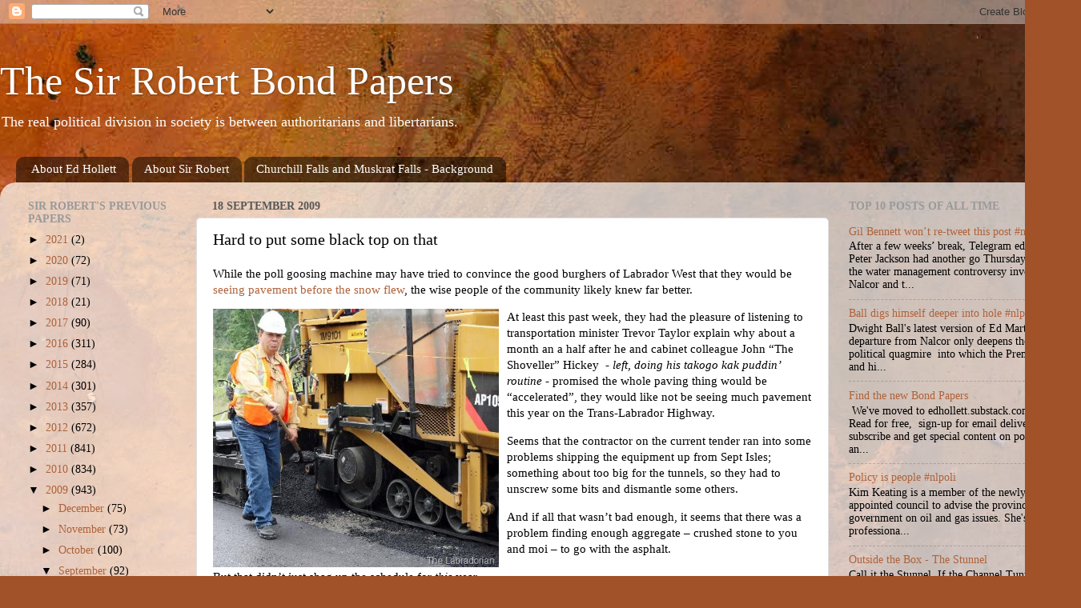

--- FILE ---
content_type: text/html; charset=UTF-8
request_url: https://bondpapers.blogspot.com/2009/09/hard-to-put-some-black-top-on-that.html
body_size: 30538
content:
<!DOCTYPE html>
<html class='v2' dir='ltr' xmlns='http://www.w3.org/1999/xhtml' xmlns:b='http://www.google.com/2005/gml/b' xmlns:data='http://www.google.com/2005/gml/data' xmlns:expr='http://www.google.com/2005/gml/expr'>
<head>
<link href='https://www.blogger.com/static/v1/widgets/335934321-css_bundle_v2.css' rel='stylesheet' type='text/css'/>
<meta content='IE=EmulateIE7' http-equiv='X-UA-Compatible'/>
<meta content='width=1100' name='viewport'/>
<meta content='text/html; charset=UTF-8' http-equiv='Content-Type'/>
<meta content='blogger' name='generator'/>
<link href='https://bondpapers.blogspot.com/favicon.ico' rel='icon' type='image/x-icon'/>
<link href='https://bondpapers.blogspot.com/2009/09/hard-to-put-some-black-top-on-that.html' rel='canonical'/>
<link rel="alternate" type="application/atom+xml" title="The Sir Robert Bond Papers - Atom" href="https://bondpapers.blogspot.com/feeds/posts/default" />
<link rel="alternate" type="application/rss+xml" title="The Sir Robert Bond Papers - RSS" href="https://bondpapers.blogspot.com/feeds/posts/default?alt=rss" />
<link rel="service.post" type="application/atom+xml" title="The Sir Robert Bond Papers - Atom" href="https://www.blogger.com/feeds/9925311/posts/default" />

<link rel="alternate" type="application/atom+xml" title="The Sir Robert Bond Papers - Atom" href="https://bondpapers.blogspot.com/feeds/254425628345643369/comments/default" />
<!--Can't find substitution for tag [blog.ieCssRetrofitLinks]-->
<link href='https://blogger.googleusercontent.com/img/b/R29vZ2xl/AVvXsEi9fptYnSp7d_Aq0CUTzwlNq_CAdbypE4uwDnkqnNh5ygeKs49kqG67LPV0p3mi5KoFBnqC6adhI21Wi8sPzZJ2VStpThdi5Zi73ge3XfdjYvvzTGf9gbbxB5stZI8eaMITdM1_fA/s1600/hickeylabradorian[6].jpg' rel='image_src'/>
<meta content='https://bondpapers.blogspot.com/2009/09/hard-to-put-some-black-top-on-that.html' property='og:url'/>
<meta content='Hard to put some black top on that' property='og:title'/>
<meta content='A contrary view of politics in Newfoundland and Labrador' property='og:description'/>
<meta content='https://blogger.googleusercontent.com/img/b/R29vZ2xl/AVvXsEi9fptYnSp7d_Aq0CUTzwlNq_CAdbypE4uwDnkqnNh5ygeKs49kqG67LPV0p3mi5KoFBnqC6adhI21Wi8sPzZJ2VStpThdi5Zi73ge3XfdjYvvzTGf9gbbxB5stZI8eaMITdM1_fA/w1200-h630-p-k-no-nu/hickeylabradorian[6].jpg' property='og:image'/>
<title>The Sir Robert Bond Papers: Hard to put some black top on that</title>
<style id='page-skin-1' type='text/css'><!--
/*-----------------------------------------------
Blogger Template Style
Name:     Picture Window
Designer: Blogger
URL:      www.blogger.com
----------------------------------------------- */
/* Content
----------------------------------------------- */
body {
font: normal normal 15px Georgia, Utopia, 'Palatino Linotype', Palatino, serif;
color: #000000;
background: #a15229 url(//themes.googleusercontent.com/image?id=12M1ivJRt8gQ_vmsbhD5o--6j-EBRxKGsy7dI7BM7MQOqlYpj4q6qsrZMDDuy4MVBQaC3) no-repeat fixed top center /* Credit: billnoll (http://www.istockphoto.com/googleimages.php?id=6035790&platform=blogger) */;
}
html body .region-inner {
min-width: 0;
max-width: 100%;
width: auto;
}
.content-outer {
font-size: 90%;
}
a:link {
text-decoration:none;
color: #af623a;
}
a:visited {
text-decoration:none;
color: #cf9171;
}
a:hover {
text-decoration:underline;
color: #ff7241;
}
.content-outer {
background: transparent none repeat scroll top left;
-moz-border-radius: 0;
-webkit-border-radius: 0;
-goog-ms-border-radius: 0;
border-radius: 0;
-moz-box-shadow: 0 0 0 rgba(0, 0, 0, .15);
-webkit-box-shadow: 0 0 0 rgba(0, 0, 0, .15);
-goog-ms-box-shadow: 0 0 0 rgba(0, 0, 0, .15);
box-shadow: 0 0 0 rgba(0, 0, 0, .15);
margin: 20px auto;
}
.content-inner {
padding: 0;
}
/* Header
----------------------------------------------- */
.header-outer {
background: rgba(81, 81, 81, 0) none repeat-x scroll top left;
_background-image: none;
color: #ffffff;
-moz-border-radius: 0;
-webkit-border-radius: 0;
-goog-ms-border-radius: 0;
border-radius: 0;
}
.Header img, .Header #header-inner {
-moz-border-radius: 0;
-webkit-border-radius: 0;
-goog-ms-border-radius: 0;
border-radius: 0;
}
.header-inner .Header .titlewrapper,
.header-inner .Header .descriptionwrapper {
padding-left: 0;
padding-right: 0;
}
.Header h1 {
font: normal normal 50px Georgia, Utopia, 'Palatino Linotype', Palatino, serif;
text-shadow: 1px 1px 3px rgba(0, 0, 0, 0.3);
}
.Header h1 a {
color: #ffffff;
}
.Header .description {
font-size: 130%;
}
/* Tabs
----------------------------------------------- */
.tabs-inner {
margin: .5em 20px 0;
padding: 0;
}
.tabs-inner .section {
margin: 0;
}
.tabs-inner .widget ul {
padding: 0;
background: rgba(81, 81, 81, 0) none repeat scroll bottom;
-moz-border-radius: 0;
-webkit-border-radius: 0;
-goog-ms-border-radius: 0;
border-radius: 0;
}
.tabs-inner .widget li {
border: none;
}
.tabs-inner .widget li a {
display: inline-block;
padding: .5em 1em;
margin-right: .25em;
color: #ffffff;
font: normal normal 15px Georgia, Utopia, 'Palatino Linotype', Palatino, serif;
-moz-border-radius: 10px 10px 0 0;
-webkit-border-top-left-radius: 10px;
-webkit-border-top-right-radius: 10px;
-goog-ms-border-radius: 10px 10px 0 0;
border-radius: 10px 10px 0 0;
background: transparent url(//www.blogblog.com/1kt/transparent/black50.png) repeat scroll top left;
border-right: 1px solid rgba(81, 81, 81, 0);
}
.tabs-inner .widget li:first-child a {
padding-left: 1.25em;
-moz-border-radius-topleft: 10px;
-moz-border-radius-bottomleft: 0;
-webkit-border-top-left-radius: 10px;
-webkit-border-bottom-left-radius: 0;
-goog-ms-border-top-left-radius: 10px;
-goog-ms-border-bottom-left-radius: 0;
border-top-left-radius: 10px;
border-bottom-left-radius: 0;
}
.tabs-inner .widget li.selected a,
.tabs-inner .widget li a:hover {
position: relative;
z-index: 1;
background: rgba(81, 81, 81, 0) url(//www.blogblog.com/1kt/transparent/white80.png) repeat scroll bottom;
color: #999999;
-moz-box-shadow: 0 0 3px rgba(0, 0, 0, .15);
-webkit-box-shadow: 0 0 3px rgba(0, 0, 0, .15);
-goog-ms-box-shadow: 0 0 3px rgba(0, 0, 0, .15);
box-shadow: 0 0 3px rgba(0, 0, 0, .15);
}
/* Headings
----------------------------------------------- */
h2 {
font: normal bold 100% Georgia, Utopia, 'Palatino Linotype', Palatino, serif;
text-transform: uppercase;
color: #999999;
margin: .5em 0;
}
/* Main
----------------------------------------------- */
.main-outer {
background: transparent url(//www.blogblog.com/1kt/transparent/white80.png) repeat scroll top left;
-moz-border-radius: 20px 20px 0 0;
-webkit-border-top-left-radius: 20px;
-webkit-border-top-right-radius: 20px;
-webkit-border-bottom-left-radius: 0;
-webkit-border-bottom-right-radius: 0;
-goog-ms-border-radius: 20px 20px 0 0;
border-radius: 20px 20px 0 0;
-moz-box-shadow: 0 1px 3px rgba(0, 0, 0, .15);
-webkit-box-shadow: 0 1px 3px rgba(0, 0, 0, .15);
-goog-ms-box-shadow: 0 1px 3px rgba(0, 0, 0, .15);
box-shadow: 0 1px 3px rgba(0, 0, 0, .15);
}
.main-inner {
padding: 15px 20px 20px;
}
.main-inner .column-center-inner {
padding: 0 0;
}
.main-inner .column-left-inner {
padding-left: 0;
}
.main-inner .column-right-inner {
padding-right: 0;
}
/* Posts
----------------------------------------------- */
h3.post-title {
margin: 0;
font: normal normal 20px Georgia, Utopia, 'Palatino Linotype', Palatino, serif;
}
.comments h4 {
margin: 1em 0 0;
font: normal normal 20px Georgia, Utopia, 'Palatino Linotype', Palatino, serif;
}
.date-header span {
color: #585858;
}
.post-outer {
background-color: #ffffff;
border: solid 1px #e0e0e0;
-moz-border-radius: 5px;
-webkit-border-radius: 5px;
border-radius: 5px;
-goog-ms-border-radius: 5px;
padding: 15px 20px;
margin: 0 -20px 20px;
}
.post-body {
line-height: 1.4;
font-size: 110%;
position: relative;
}
.post-header {
margin: 0 0 1.5em;
color: #a0a0a0;
line-height: 1.6;
}
.post-footer {
margin: .5em 0 0;
color: #a0a0a0;
line-height: 1.6;
}
#blog-pager {
font-size: 140%
}
#comments .comment-author {
padding-top: 1.5em;
border-top: dashed 1px #ccc;
border-top: dashed 1px rgba(128, 128, 128, .5);
background-position: 0 1.5em;
}
#comments .comment-author:first-child {
padding-top: 0;
border-top: none;
}
.avatar-image-container {
margin: .2em 0 0;
}
/* Comments
----------------------------------------------- */
.comments .comments-content .icon.blog-author {
background-repeat: no-repeat;
background-image: url([data-uri]);
}
.comments .comments-content .loadmore a {
border-top: 1px solid #ff7241;
border-bottom: 1px solid #ff7241;
}
.comments .continue {
border-top: 2px solid #ff7241;
}
/* Widgets
----------------------------------------------- */
.widget ul, .widget #ArchiveList ul.flat {
padding: 0;
list-style: none;
}
.widget ul li, .widget #ArchiveList ul.flat li {
border-top: dashed 1px #ccc;
border-top: dashed 1px rgba(128, 128, 128, .5);
}
.widget ul li:first-child, .widget #ArchiveList ul.flat li:first-child {
border-top: none;
}
.widget .post-body ul {
list-style: disc;
}
.widget .post-body ul li {
border: none;
}
/* Footer
----------------------------------------------- */
.footer-outer {
color:#d0d0d0;
background: transparent url(//www.blogblog.com/1kt/transparent/black50.png) repeat scroll top left;
-moz-border-radius: 0 0 20px 20px;
-webkit-border-top-left-radius: 0;
-webkit-border-top-right-radius: 0;
-webkit-border-bottom-left-radius: 20px;
-webkit-border-bottom-right-radius: 20px;
-goog-ms-border-radius: 0 0 20px 20px;
border-radius: 0 0 20px 20px;
-moz-box-shadow: 0 1px 3px rgba(0, 0, 0, .15);
-webkit-box-shadow: 0 1px 3px rgba(0, 0, 0, .15);
-goog-ms-box-shadow: 0 1px 3px rgba(0, 0, 0, .15);
box-shadow: 0 1px 3px rgba(0, 0, 0, .15);
}
.footer-inner {
padding: 10px 20px 20px;
}
.footer-outer a {
color: #efb3a1;
}
.footer-outer a:visited {
color: #efae80;
}
.footer-outer a:hover {
color: #ff7241;
}
.footer-outer .widget h2 {
color: #b0b0b0;
}
/* Mobile
----------------------------------------------- */
html body.mobile {
height: auto;
}
html body.mobile {
min-height: 480px;
background-size: 100% auto;
}
.mobile .body-fauxcolumn-outer {
background: transparent none repeat scroll top left;
}
html .mobile .mobile-date-outer, html .mobile .blog-pager {
border-bottom: none;
background: transparent url(//www.blogblog.com/1kt/transparent/white80.png) repeat scroll top left;
margin-bottom: 10px;
}
.mobile .date-outer {
background: transparent url(//www.blogblog.com/1kt/transparent/white80.png) repeat scroll top left;
}
.mobile .header-outer, .mobile .main-outer,
.mobile .post-outer, .mobile .footer-outer {
-moz-border-radius: 0;
-webkit-border-radius: 0;
-goog-ms-border-radius: 0;
border-radius: 0;
}
.mobile .content-outer,
.mobile .main-outer,
.mobile .post-outer {
background: inherit;
border: none;
}
.mobile .content-outer {
font-size: 100%;
}
.mobile-link-button {
background-color: #af623a;
}
.mobile-link-button a:link, .mobile-link-button a:visited {
color: #ffffff;
}
.mobile-index-contents {
color: #000000;
}
.mobile .tabs-inner .PageList .widget-content {
background: rgba(81, 81, 81, 0) url(//www.blogblog.com/1kt/transparent/white80.png) repeat scroll bottom;
color: #999999;
}
.mobile .tabs-inner .PageList .widget-content .pagelist-arrow {
border-left: 1px solid rgba(81, 81, 81, 0);
}

--></style>
<style id='template-skin-1' type='text/css'><!--
body {
min-width: 1350px;
}
.content-outer, .content-fauxcolumn-outer, .region-inner {
min-width: 1350px;
max-width: 1350px;
_width: 1350px;
}
.main-inner .columns {
padding-left: 230px;
padding-right: 300px;
}
.main-inner .fauxcolumn-center-outer {
left: 230px;
right: 300px;
/* IE6 does not respect left and right together */
_width: expression(this.parentNode.offsetWidth -
parseInt("230px") -
parseInt("300px") + 'px');
}
.main-inner .fauxcolumn-left-outer {
width: 230px;
}
.main-inner .fauxcolumn-right-outer {
width: 300px;
}
.main-inner .column-left-outer {
width: 230px;
right: 100%;
margin-left: -230px;
}
.main-inner .column-right-outer {
width: 300px;
margin-right: -300px;
}
#layout {
min-width: 0;
}
#layout .content-outer {
min-width: 0;
width: 800px;
}
#layout .region-inner {
min-width: 0;
width: auto;
}
--></style>
<script type='text/javascript'>

  var _gaq = _gaq || [];
  _gaq.push(['_setAccount', 'UA-11746029-1']);
  _gaq.push(['_trackPageview']);

  (function() {
    var ga = document.createElement('script'); ga.type = 'text/javascript'; ga.async = true;
    ga.src = ('https:' == document.location.protocol ? 'https://ssl' : 'http://www') + '.google-analytics.com/ga.js';
    var s = document.getElementsByTagName('script')[0]; s.parentNode.insertBefore(ga, s);
  })();

</script>
<link href='https://www.blogger.com/dyn-css/authorization.css?targetBlogID=9925311&amp;zx=0ad1c9f9-5cf2-4ca6-9512-7736345f68f0' media='none' onload='if(media!=&#39;all&#39;)media=&#39;all&#39;' rel='stylesheet'/><noscript><link href='https://www.blogger.com/dyn-css/authorization.css?targetBlogID=9925311&amp;zx=0ad1c9f9-5cf2-4ca6-9512-7736345f68f0' rel='stylesheet'/></noscript>
<meta name='google-adsense-platform-account' content='ca-host-pub-1556223355139109'/>
<meta name='google-adsense-platform-domain' content='blogspot.com'/>

</head>
<body class='loading variant-open'>
<div class='navbar section' id='navbar'><div class='widget Navbar' data-version='1' id='Navbar1'><script type="text/javascript">
    function setAttributeOnload(object, attribute, val) {
      if(window.addEventListener) {
        window.addEventListener('load',
          function(){ object[attribute] = val; }, false);
      } else {
        window.attachEvent('onload', function(){ object[attribute] = val; });
      }
    }
  </script>
<div id="navbar-iframe-container"></div>
<script type="text/javascript" src="https://apis.google.com/js/platform.js"></script>
<script type="text/javascript">
      gapi.load("gapi.iframes:gapi.iframes.style.bubble", function() {
        if (gapi.iframes && gapi.iframes.getContext) {
          gapi.iframes.getContext().openChild({
              url: 'https://www.blogger.com/navbar/9925311?po\x3d254425628345643369\x26origin\x3dhttps://bondpapers.blogspot.com',
              where: document.getElementById("navbar-iframe-container"),
              id: "navbar-iframe"
          });
        }
      });
    </script><script type="text/javascript">
(function() {
var script = document.createElement('script');
script.type = 'text/javascript';
script.src = '//pagead2.googlesyndication.com/pagead/js/google_top_exp.js';
var head = document.getElementsByTagName('head')[0];
if (head) {
head.appendChild(script);
}})();
</script>
</div></div>
<div class='body-fauxcolumns'>
<div class='fauxcolumn-outer body-fauxcolumn-outer'>
<div class='cap-top'>
<div class='cap-left'></div>
<div class='cap-right'></div>
</div>
<div class='fauxborder-left'>
<div class='fauxborder-right'></div>
<div class='fauxcolumn-inner'>
</div>
</div>
<div class='cap-bottom'>
<div class='cap-left'></div>
<div class='cap-right'></div>
</div>
</div>
</div>
<div class='content'>
<div class='content-fauxcolumns'>
<div class='fauxcolumn-outer content-fauxcolumn-outer'>
<div class='cap-top'>
<div class='cap-left'></div>
<div class='cap-right'></div>
</div>
<div class='fauxborder-left'>
<div class='fauxborder-right'></div>
<div class='fauxcolumn-inner'>
</div>
</div>
<div class='cap-bottom'>
<div class='cap-left'></div>
<div class='cap-right'></div>
</div>
</div>
</div>
<div class='content-outer'>
<div class='content-cap-top cap-top'>
<div class='cap-left'></div>
<div class='cap-right'></div>
</div>
<div class='fauxborder-left content-fauxborder-left'>
<div class='fauxborder-right content-fauxborder-right'></div>
<div class='content-inner'>
<header>
<div class='header-outer'>
<div class='header-cap-top cap-top'>
<div class='cap-left'></div>
<div class='cap-right'></div>
</div>
<div class='fauxborder-left header-fauxborder-left'>
<div class='fauxborder-right header-fauxborder-right'></div>
<div class='region-inner header-inner'>
<div class='header section' id='header'><div class='widget Header' data-version='1' id='Header1'>
<div id='header-inner'>
<div class='titlewrapper'>
<h1 class='title'>
<a href='https://bondpapers.blogspot.com/'>
The Sir Robert Bond Papers
</a>
</h1>
</div>
<div class='descriptionwrapper'>
<p class='description'><span>The real political division in society is between authoritarians and libertarians.</span></p>
</div>
</div>
</div></div>
</div>
</div>
<div class='header-cap-bottom cap-bottom'>
<div class='cap-left'></div>
<div class='cap-right'></div>
</div>
</div>
</header>
<div class='tabs-outer'>
<div class='tabs-cap-top cap-top'>
<div class='cap-left'></div>
<div class='cap-right'></div>
</div>
<div class='fauxborder-left tabs-fauxborder-left'>
<div class='fauxborder-right tabs-fauxborder-right'></div>
<div class='region-inner tabs-inner'>
<div class='tabs section' id='crosscol'><div class='widget PageList' data-version='1' id='PageList1'>
<h2>Pages</h2>
<div class='widget-content'>
<ul>
<li>
<a href='https://bondpapers.blogspot.com/p/about-ed-hollett.html'>About Ed Hollett</a>
</li>
<li>
<a href='https://bondpapers.blogspot.com/p/about-sir-robert.html'>About Sir Robert</a>
</li>
<li>
<a href='https://bondpapers.blogspot.com/p/the-ghost-in-turbines.html'>Churchill Falls and Muskrat Falls  - Background</a>
</li>
</ul>
<div class='clear'></div>
</div>
</div></div>
<div class='tabs no-items section' id='crosscol-overflow'></div>
</div>
</div>
<div class='tabs-cap-bottom cap-bottom'>
<div class='cap-left'></div>
<div class='cap-right'></div>
</div>
</div>
<div class='main-outer'>
<div class='main-cap-top cap-top'>
<div class='cap-left'></div>
<div class='cap-right'></div>
</div>
<div class='fauxborder-left main-fauxborder-left'>
<div class='fauxborder-right main-fauxborder-right'></div>
<div class='region-inner main-inner'>
<div class='columns fauxcolumns'>
<div class='fauxcolumn-outer fauxcolumn-center-outer'>
<div class='cap-top'>
<div class='cap-left'></div>
<div class='cap-right'></div>
</div>
<div class='fauxborder-left'>
<div class='fauxborder-right'></div>
<div class='fauxcolumn-inner'>
</div>
</div>
<div class='cap-bottom'>
<div class='cap-left'></div>
<div class='cap-right'></div>
</div>
</div>
<div class='fauxcolumn-outer fauxcolumn-left-outer'>
<div class='cap-top'>
<div class='cap-left'></div>
<div class='cap-right'></div>
</div>
<div class='fauxborder-left'>
<div class='fauxborder-right'></div>
<div class='fauxcolumn-inner'>
</div>
</div>
<div class='cap-bottom'>
<div class='cap-left'></div>
<div class='cap-right'></div>
</div>
</div>
<div class='fauxcolumn-outer fauxcolumn-right-outer'>
<div class='cap-top'>
<div class='cap-left'></div>
<div class='cap-right'></div>
</div>
<div class='fauxborder-left'>
<div class='fauxborder-right'></div>
<div class='fauxcolumn-inner'>
</div>
</div>
<div class='cap-bottom'>
<div class='cap-left'></div>
<div class='cap-right'></div>
</div>
</div>
<!-- corrects IE6 width calculation -->
<div class='columns-inner'>
<div class='column-center-outer'>
<div class='column-center-inner'>
<div class='main section' id='main'><div class='widget Blog' data-version='1' id='Blog1'>
<div class='blog-posts hfeed'>

          <div class="date-outer">
        
<h2 class='date-header'><span>18 September 2009</span></h2>

          <div class="date-posts">
        
<div class='post-outer'>
<div class='post hentry'>
<a name='254425628345643369'></a>
<h3 class='post-title entry-title'>
Hard to put some black top on that
</h3>
<div class='post-header'>
<div class='post-header-line-1'></div>
</div>
<div class='post-body entry-content' id='post-body-254425628345643369'>
<p>While the poll goosing machine may have tried to convince the good burghers of Labrador West that they would be <a href="http://bondpapers.blogspot.com/2009/08/real-leaders-shovel-it-apparently.html">seeing pavement before the snow flew</a>, the wise people of the community likely knew far better.</p>  <p><img align="left" border="0" height="323" src="https://blogger.googleusercontent.com/img/b/R29vZ2xl/AVvXsEi9fptYnSp7d_Aq0CUTzwlNq_CAdbypE4uwDnkqnNh5ygeKs49kqG67LPV0p3mi5KoFBnqC6adhI21Wi8sPzZJ2VStpThdi5Zi73ge3XfdjYvvzTGf9gbbxB5stZI8eaMITdM1_fA/s1600/hickeylabradorian[6].jpg" style="border-bottom: 0px; border-left: 0px; margin: 0px 10px 0px 0px; display: inline; border-top: 0px; border-right: 0px" width="357" />At least this past week, they had the pleasure of listening to transportation minister Trevor Taylor explain why about a month an a half after he and cabinet colleague John &#8220;The Shoveller&#8221; Hickey&#160; - <em>left, doing his takogo kak puddin&#8217; routine</em> - promised the whole paving thing would be &#8220;accelerated&#8221;, they would like not be seeing much pavement this year on the Trans-Labrador Highway.</p>  <p>Seems that the contractor on the current tender ran into some problems shipping the equipment up from Sept Isles;&#160; something about too big for the tunnels, so they had to unscrew some bits and dismantle some others.</p>  <p>And if all that wasn&#8217;t bad enough, it seems that there was a problem finding enough aggregate &#8211; crushed stone to you and moi &#8211; to go with the asphalt.&#160; </p>  <p>But that didn&#8217;t just shag up the schedule for <em>this </em>year.&#160; </p>  <p>Hoooo, no.</p>  <p>As Trevor told the whole of Labrador via <em><a href="http://podcast.cbc.ca/mp3/labmorning_20090918_20374.mp3">Labrador Morning</a></em> [mp3 link] that lack of aggregate meant the &#8220;accelerated&#8221; tender was actually not even out yet. </p>  <p>Trevor insisted though that the direction to the contractor was to do everything possible to get some pavement on the ground this season, even though the daily temperatures in Labrador this time of year hover around the &#8220;no go&#8221; temp for laying asphalt successfully.&#160; </p>  <p><a href="https://blogger.googleusercontent.com/img/b/R29vZ2xl/AVvXsEjmCdC7oKur-NNH8eKxbKEdZg76zm3s811ZjXbOLBnGvV-IdAGBA8VClu8ahElKWa9zOeBQlS6rcj1pyJEGlB7MEoURvS1YrHGRboiWEJLyfA4P9fVibFTAAsj2XSQq5xCJuK9keA/s1600-h/1205n03pic1%5B8%5D.jpg"><img align="left" alt="1205n03pic1" border="0" height="384" src="https://blogger.googleusercontent.com/img/b/R29vZ2xl/AVvXsEiKuVVcLo-UeuFaEFvxNaS9OP4CzPf_dyhsn0xmjG87RbVMGfwpXVtnqDd3fP6fS96SrsYyuGXpqR9uliDT3BPTFu3tZMY2XnlJDFnwSyjhq4hcBsaU8eRjCi6Z2vel_QeVQ4W1ig/?imgmax=800" style="border-bottom: 0px; border-left: 0px; margin: 0px 10px 0px 0px; display: inline; border-top: 0px; border-right: 0px" title="1205n03pic1" width="310" /></a> Apparently, Trevor&#160; - <em>on the right there,&#160; looking over some ice control equipment</em> - wants to make the people of Labrador west know that &#8220;we are serious&#8221; about the project.</p>  <p>Between the shag-ups with the road and the on-again, off-again hospital it will take a lot more than a teaspoon of hardened tar to convince some people that what they just saw the past couple of months from Hickey and Taylor wasn&#8217;t open mike night at Yuk-Yuks.</p>  <p>As it turns out though, the road work will <a href="http://bondpapers.blogspot.com/2009/08/labrador-roads-work-actually-happening.html">not be accelerated</a>, as anyone with half a clue could have told you. It was <a href="http://bondpapers.blogspot.com/2009/08/unaccelerated.html">always planned for next year</a>, planned that is by the people who do the work and know what they are talking about. </p>  <p align="center">-srbp-</p>  
<div style='clear: both;'></div>
</div>
<div class='post-footer'>
<div class='post-footer-line post-footer-line-1'><span class='post-author vcard'>
posted by
<span class='fn'>Edward Hollett</span>
</span>
<span class='post-timestamp'>
at
<a class='timestamp-link' href='https://bondpapers.blogspot.com/2009/09/hard-to-put-some-black-top-on-that.html' rel='bookmark' title='permanent link'><abbr class='published' title='2009-09-18T19:54:00-02:30'>19:54</abbr></a>
</span>
<span class='post-icons'>
<span class='item-action'>
<a href='https://www.blogger.com/email-post/9925311/254425628345643369' title='Email Post'>
<img alt="" class="icon-action" height="13" src="//img1.blogblog.com/img/icon18_email.gif" width="18">
</a>
</span>
<span class='item-control blog-admin pid-203103097'>
<a href='https://www.blogger.com/post-edit.g?blogID=9925311&postID=254425628345643369&from=pencil' title='Edit Post'>
<img alt='' class='icon-action' height='18' src='https://resources.blogblog.com/img/icon18_edit_allbkg.gif' width='18'/>
</a>
</span>
</span>
<div class='post-share-buttons goog-inline-block'>
<a class='goog-inline-block share-button sb-email' href='https://www.blogger.com/share-post.g?blogID=9925311&postID=254425628345643369&target=email' target='_blank' title='Email This'><span class='share-button-link-text'>Email This</span></a><a class='goog-inline-block share-button sb-blog' href='https://www.blogger.com/share-post.g?blogID=9925311&postID=254425628345643369&target=blog' onclick='window.open(this.href, "_blank", "height=270,width=475"); return false;' target='_blank' title='BlogThis!'><span class='share-button-link-text'>BlogThis!</span></a><a class='goog-inline-block share-button sb-twitter' href='https://www.blogger.com/share-post.g?blogID=9925311&postID=254425628345643369&target=twitter' target='_blank' title='Share to X'><span class='share-button-link-text'>Share to X</span></a><a class='goog-inline-block share-button sb-facebook' href='https://www.blogger.com/share-post.g?blogID=9925311&postID=254425628345643369&target=facebook' onclick='window.open(this.href, "_blank", "height=430,width=640"); return false;' target='_blank' title='Share to Facebook'><span class='share-button-link-text'>Share to Facebook</span></a><a class='goog-inline-block share-button sb-pinterest' href='https://www.blogger.com/share-post.g?blogID=9925311&postID=254425628345643369&target=pinterest' target='_blank' title='Share to Pinterest'><span class='share-button-link-text'>Share to Pinterest</span></a>
</div>
</div>
<div class='post-footer-line post-footer-line-2'><span class='post-comment-link'>
</span>
<span class='post-labels'>
Tags:
<a href='https://bondpapers.blogspot.com/search/label/Jim%20Baker' rel='tag'>Jim Baker</a>,
<a href='https://bondpapers.blogspot.com/search/label/John%20Hickey' rel='tag'>John Hickey</a>,
<a href='https://bondpapers.blogspot.com/search/label/Trevor%20Taylor' rel='tag'>Trevor Taylor</a>
</span>
</div>
<div class='post-footer-line post-footer-line-3'></div>
</div>
</div>
<div class='comments' id='comments'>
<a name='comments'></a>
</div>
</div>

        </div></div>
      
</div>
<div class='blog-pager' id='blog-pager'>
<span id='blog-pager-newer-link'>
<a class='blog-pager-newer-link' href='https://bondpapers.blogspot.com/2009/09/are-they-hypocrites.html' id='Blog1_blog-pager-newer-link' title='Newer Post'>Newer Post</a>
</span>
<span id='blog-pager-older-link'>
<a class='blog-pager-older-link' href='https://bondpapers.blogspot.com/2009/09/in-humour-veritas.html' id='Blog1_blog-pager-older-link' title='Older Post'>Older Post</a>
</span>
<a class='home-link' href='https://bondpapers.blogspot.com/'>Home</a>
</div>
<div class='clear'></div>
<div class='post-feeds'>
</div>
</div></div>
</div>
</div>
<div class='column-left-outer'>
<div class='column-left-inner'>
<aside>
<div class='sidebar section' id='sidebar-left-1'><div class='widget BlogArchive' data-version='1' id='BlogArchive1'>
<h2>Sir Robert's Previous Papers</h2>
<div class='widget-content'>
<div id='ArchiveList'>
<div id='BlogArchive1_ArchiveList'>
<ul class='hierarchy'>
<li class='archivedate collapsed'>
<a class='toggle' href='javascript:void(0)'>
<span class='zippy'>

        &#9658;&#160;
      
</span>
</a>
<a class='post-count-link' href='https://bondpapers.blogspot.com/2021/'>
2021
</a>
<span class='post-count' dir='ltr'>(2)</span>
<ul class='hierarchy'>
<li class='archivedate collapsed'>
<a class='toggle' href='javascript:void(0)'>
<span class='zippy'>

        &#9658;&#160;
      
</span>
</a>
<a class='post-count-link' href='https://bondpapers.blogspot.com/2021/01/'>
January
</a>
<span class='post-count' dir='ltr'>(2)</span>
</li>
</ul>
</li>
</ul>
<ul class='hierarchy'>
<li class='archivedate collapsed'>
<a class='toggle' href='javascript:void(0)'>
<span class='zippy'>

        &#9658;&#160;
      
</span>
</a>
<a class='post-count-link' href='https://bondpapers.blogspot.com/2020/'>
2020
</a>
<span class='post-count' dir='ltr'>(72)</span>
<ul class='hierarchy'>
<li class='archivedate collapsed'>
<a class='toggle' href='javascript:void(0)'>
<span class='zippy'>

        &#9658;&#160;
      
</span>
</a>
<a class='post-count-link' href='https://bondpapers.blogspot.com/2020/12/'>
December
</a>
<span class='post-count' dir='ltr'>(5)</span>
</li>
</ul>
<ul class='hierarchy'>
<li class='archivedate collapsed'>
<a class='toggle' href='javascript:void(0)'>
<span class='zippy'>

        &#9658;&#160;
      
</span>
</a>
<a class='post-count-link' href='https://bondpapers.blogspot.com/2020/11/'>
November
</a>
<span class='post-count' dir='ltr'>(9)</span>
</li>
</ul>
<ul class='hierarchy'>
<li class='archivedate collapsed'>
<a class='toggle' href='javascript:void(0)'>
<span class='zippy'>

        &#9658;&#160;
      
</span>
</a>
<a class='post-count-link' href='https://bondpapers.blogspot.com/2020/10/'>
October
</a>
<span class='post-count' dir='ltr'>(8)</span>
</li>
</ul>
<ul class='hierarchy'>
<li class='archivedate collapsed'>
<a class='toggle' href='javascript:void(0)'>
<span class='zippy'>

        &#9658;&#160;
      
</span>
</a>
<a class='post-count-link' href='https://bondpapers.blogspot.com/2020/09/'>
September
</a>
<span class='post-count' dir='ltr'>(3)</span>
</li>
</ul>
<ul class='hierarchy'>
<li class='archivedate collapsed'>
<a class='toggle' href='javascript:void(0)'>
<span class='zippy'>

        &#9658;&#160;
      
</span>
</a>
<a class='post-count-link' href='https://bondpapers.blogspot.com/2020/08/'>
August
</a>
<span class='post-count' dir='ltr'>(3)</span>
</li>
</ul>
<ul class='hierarchy'>
<li class='archivedate collapsed'>
<a class='toggle' href='javascript:void(0)'>
<span class='zippy'>

        &#9658;&#160;
      
</span>
</a>
<a class='post-count-link' href='https://bondpapers.blogspot.com/2020/07/'>
July
</a>
<span class='post-count' dir='ltr'>(5)</span>
</li>
</ul>
<ul class='hierarchy'>
<li class='archivedate collapsed'>
<a class='toggle' href='javascript:void(0)'>
<span class='zippy'>

        &#9658;&#160;
      
</span>
</a>
<a class='post-count-link' href='https://bondpapers.blogspot.com/2020/06/'>
June
</a>
<span class='post-count' dir='ltr'>(5)</span>
</li>
</ul>
<ul class='hierarchy'>
<li class='archivedate collapsed'>
<a class='toggle' href='javascript:void(0)'>
<span class='zippy'>

        &#9658;&#160;
      
</span>
</a>
<a class='post-count-link' href='https://bondpapers.blogspot.com/2020/05/'>
May
</a>
<span class='post-count' dir='ltr'>(8)</span>
</li>
</ul>
<ul class='hierarchy'>
<li class='archivedate collapsed'>
<a class='toggle' href='javascript:void(0)'>
<span class='zippy'>

        &#9658;&#160;
      
</span>
</a>
<a class='post-count-link' href='https://bondpapers.blogspot.com/2020/04/'>
April
</a>
<span class='post-count' dir='ltr'>(7)</span>
</li>
</ul>
<ul class='hierarchy'>
<li class='archivedate collapsed'>
<a class='toggle' href='javascript:void(0)'>
<span class='zippy'>

        &#9658;&#160;
      
</span>
</a>
<a class='post-count-link' href='https://bondpapers.blogspot.com/2020/03/'>
March
</a>
<span class='post-count' dir='ltr'>(9)</span>
</li>
</ul>
<ul class='hierarchy'>
<li class='archivedate collapsed'>
<a class='toggle' href='javascript:void(0)'>
<span class='zippy'>

        &#9658;&#160;
      
</span>
</a>
<a class='post-count-link' href='https://bondpapers.blogspot.com/2020/02/'>
February
</a>
<span class='post-count' dir='ltr'>(5)</span>
</li>
</ul>
<ul class='hierarchy'>
<li class='archivedate collapsed'>
<a class='toggle' href='javascript:void(0)'>
<span class='zippy'>

        &#9658;&#160;
      
</span>
</a>
<a class='post-count-link' href='https://bondpapers.blogspot.com/2020/01/'>
January
</a>
<span class='post-count' dir='ltr'>(5)</span>
</li>
</ul>
</li>
</ul>
<ul class='hierarchy'>
<li class='archivedate collapsed'>
<a class='toggle' href='javascript:void(0)'>
<span class='zippy'>

        &#9658;&#160;
      
</span>
</a>
<a class='post-count-link' href='https://bondpapers.blogspot.com/2019/'>
2019
</a>
<span class='post-count' dir='ltr'>(71)</span>
<ul class='hierarchy'>
<li class='archivedate collapsed'>
<a class='toggle' href='javascript:void(0)'>
<span class='zippy'>

        &#9658;&#160;
      
</span>
</a>
<a class='post-count-link' href='https://bondpapers.blogspot.com/2019/12/'>
December
</a>
<span class='post-count' dir='ltr'>(9)</span>
</li>
</ul>
<ul class='hierarchy'>
<li class='archivedate collapsed'>
<a class='toggle' href='javascript:void(0)'>
<span class='zippy'>

        &#9658;&#160;
      
</span>
</a>
<a class='post-count-link' href='https://bondpapers.blogspot.com/2019/11/'>
November
</a>
<span class='post-count' dir='ltr'>(4)</span>
</li>
</ul>
<ul class='hierarchy'>
<li class='archivedate collapsed'>
<a class='toggle' href='javascript:void(0)'>
<span class='zippy'>

        &#9658;&#160;
      
</span>
</a>
<a class='post-count-link' href='https://bondpapers.blogspot.com/2019/10/'>
October
</a>
<span class='post-count' dir='ltr'>(5)</span>
</li>
</ul>
<ul class='hierarchy'>
<li class='archivedate collapsed'>
<a class='toggle' href='javascript:void(0)'>
<span class='zippy'>

        &#9658;&#160;
      
</span>
</a>
<a class='post-count-link' href='https://bondpapers.blogspot.com/2019/09/'>
September
</a>
<span class='post-count' dir='ltr'>(6)</span>
</li>
</ul>
<ul class='hierarchy'>
<li class='archivedate collapsed'>
<a class='toggle' href='javascript:void(0)'>
<span class='zippy'>

        &#9658;&#160;
      
</span>
</a>
<a class='post-count-link' href='https://bondpapers.blogspot.com/2019/08/'>
August
</a>
<span class='post-count' dir='ltr'>(4)</span>
</li>
</ul>
<ul class='hierarchy'>
<li class='archivedate collapsed'>
<a class='toggle' href='javascript:void(0)'>
<span class='zippy'>

        &#9658;&#160;
      
</span>
</a>
<a class='post-count-link' href='https://bondpapers.blogspot.com/2019/07/'>
July
</a>
<span class='post-count' dir='ltr'>(7)</span>
</li>
</ul>
<ul class='hierarchy'>
<li class='archivedate collapsed'>
<a class='toggle' href='javascript:void(0)'>
<span class='zippy'>

        &#9658;&#160;
      
</span>
</a>
<a class='post-count-link' href='https://bondpapers.blogspot.com/2019/06/'>
June
</a>
<span class='post-count' dir='ltr'>(5)</span>
</li>
</ul>
<ul class='hierarchy'>
<li class='archivedate collapsed'>
<a class='toggle' href='javascript:void(0)'>
<span class='zippy'>

        &#9658;&#160;
      
</span>
</a>
<a class='post-count-link' href='https://bondpapers.blogspot.com/2019/05/'>
May
</a>
<span class='post-count' dir='ltr'>(11)</span>
</li>
</ul>
<ul class='hierarchy'>
<li class='archivedate collapsed'>
<a class='toggle' href='javascript:void(0)'>
<span class='zippy'>

        &#9658;&#160;
      
</span>
</a>
<a class='post-count-link' href='https://bondpapers.blogspot.com/2019/04/'>
April
</a>
<span class='post-count' dir='ltr'>(9)</span>
</li>
</ul>
<ul class='hierarchy'>
<li class='archivedate collapsed'>
<a class='toggle' href='javascript:void(0)'>
<span class='zippy'>

        &#9658;&#160;
      
</span>
</a>
<a class='post-count-link' href='https://bondpapers.blogspot.com/2019/03/'>
March
</a>
<span class='post-count' dir='ltr'>(3)</span>
</li>
</ul>
<ul class='hierarchy'>
<li class='archivedate collapsed'>
<a class='toggle' href='javascript:void(0)'>
<span class='zippy'>

        &#9658;&#160;
      
</span>
</a>
<a class='post-count-link' href='https://bondpapers.blogspot.com/2019/02/'>
February
</a>
<span class='post-count' dir='ltr'>(4)</span>
</li>
</ul>
<ul class='hierarchy'>
<li class='archivedate collapsed'>
<a class='toggle' href='javascript:void(0)'>
<span class='zippy'>

        &#9658;&#160;
      
</span>
</a>
<a class='post-count-link' href='https://bondpapers.blogspot.com/2019/01/'>
January
</a>
<span class='post-count' dir='ltr'>(4)</span>
</li>
</ul>
</li>
</ul>
<ul class='hierarchy'>
<li class='archivedate collapsed'>
<a class='toggle' href='javascript:void(0)'>
<span class='zippy'>

        &#9658;&#160;
      
</span>
</a>
<a class='post-count-link' href='https://bondpapers.blogspot.com/2018/'>
2018
</a>
<span class='post-count' dir='ltr'>(21)</span>
<ul class='hierarchy'>
<li class='archivedate collapsed'>
<a class='toggle' href='javascript:void(0)'>
<span class='zippy'>

        &#9658;&#160;
      
</span>
</a>
<a class='post-count-link' href='https://bondpapers.blogspot.com/2018/12/'>
December
</a>
<span class='post-count' dir='ltr'>(2)</span>
</li>
</ul>
<ul class='hierarchy'>
<li class='archivedate collapsed'>
<a class='toggle' href='javascript:void(0)'>
<span class='zippy'>

        &#9658;&#160;
      
</span>
</a>
<a class='post-count-link' href='https://bondpapers.blogspot.com/2018/11/'>
November
</a>
<span class='post-count' dir='ltr'>(1)</span>
</li>
</ul>
<ul class='hierarchy'>
<li class='archivedate collapsed'>
<a class='toggle' href='javascript:void(0)'>
<span class='zippy'>

        &#9658;&#160;
      
</span>
</a>
<a class='post-count-link' href='https://bondpapers.blogspot.com/2018/09/'>
September
</a>
<span class='post-count' dir='ltr'>(1)</span>
</li>
</ul>
<ul class='hierarchy'>
<li class='archivedate collapsed'>
<a class='toggle' href='javascript:void(0)'>
<span class='zippy'>

        &#9658;&#160;
      
</span>
</a>
<a class='post-count-link' href='https://bondpapers.blogspot.com/2018/08/'>
August
</a>
<span class='post-count' dir='ltr'>(1)</span>
</li>
</ul>
<ul class='hierarchy'>
<li class='archivedate collapsed'>
<a class='toggle' href='javascript:void(0)'>
<span class='zippy'>

        &#9658;&#160;
      
</span>
</a>
<a class='post-count-link' href='https://bondpapers.blogspot.com/2018/07/'>
July
</a>
<span class='post-count' dir='ltr'>(2)</span>
</li>
</ul>
<ul class='hierarchy'>
<li class='archivedate collapsed'>
<a class='toggle' href='javascript:void(0)'>
<span class='zippy'>

        &#9658;&#160;
      
</span>
</a>
<a class='post-count-link' href='https://bondpapers.blogspot.com/2018/06/'>
June
</a>
<span class='post-count' dir='ltr'>(2)</span>
</li>
</ul>
<ul class='hierarchy'>
<li class='archivedate collapsed'>
<a class='toggle' href='javascript:void(0)'>
<span class='zippy'>

        &#9658;&#160;
      
</span>
</a>
<a class='post-count-link' href='https://bondpapers.blogspot.com/2018/05/'>
May
</a>
<span class='post-count' dir='ltr'>(3)</span>
</li>
</ul>
<ul class='hierarchy'>
<li class='archivedate collapsed'>
<a class='toggle' href='javascript:void(0)'>
<span class='zippy'>

        &#9658;&#160;
      
</span>
</a>
<a class='post-count-link' href='https://bondpapers.blogspot.com/2018/04/'>
April
</a>
<span class='post-count' dir='ltr'>(4)</span>
</li>
</ul>
<ul class='hierarchy'>
<li class='archivedate collapsed'>
<a class='toggle' href='javascript:void(0)'>
<span class='zippy'>

        &#9658;&#160;
      
</span>
</a>
<a class='post-count-link' href='https://bondpapers.blogspot.com/2018/03/'>
March
</a>
<span class='post-count' dir='ltr'>(1)</span>
</li>
</ul>
<ul class='hierarchy'>
<li class='archivedate collapsed'>
<a class='toggle' href='javascript:void(0)'>
<span class='zippy'>

        &#9658;&#160;
      
</span>
</a>
<a class='post-count-link' href='https://bondpapers.blogspot.com/2018/02/'>
February
</a>
<span class='post-count' dir='ltr'>(2)</span>
</li>
</ul>
<ul class='hierarchy'>
<li class='archivedate collapsed'>
<a class='toggle' href='javascript:void(0)'>
<span class='zippy'>

        &#9658;&#160;
      
</span>
</a>
<a class='post-count-link' href='https://bondpapers.blogspot.com/2018/01/'>
January
</a>
<span class='post-count' dir='ltr'>(2)</span>
</li>
</ul>
</li>
</ul>
<ul class='hierarchy'>
<li class='archivedate collapsed'>
<a class='toggle' href='javascript:void(0)'>
<span class='zippy'>

        &#9658;&#160;
      
</span>
</a>
<a class='post-count-link' href='https://bondpapers.blogspot.com/2017/'>
2017
</a>
<span class='post-count' dir='ltr'>(90)</span>
<ul class='hierarchy'>
<li class='archivedate collapsed'>
<a class='toggle' href='javascript:void(0)'>
<span class='zippy'>

        &#9658;&#160;
      
</span>
</a>
<a class='post-count-link' href='https://bondpapers.blogspot.com/2017/12/'>
December
</a>
<span class='post-count' dir='ltr'>(3)</span>
</li>
</ul>
<ul class='hierarchy'>
<li class='archivedate collapsed'>
<a class='toggle' href='javascript:void(0)'>
<span class='zippy'>

        &#9658;&#160;
      
</span>
</a>
<a class='post-count-link' href='https://bondpapers.blogspot.com/2017/11/'>
November
</a>
<span class='post-count' dir='ltr'>(4)</span>
</li>
</ul>
<ul class='hierarchy'>
<li class='archivedate collapsed'>
<a class='toggle' href='javascript:void(0)'>
<span class='zippy'>

        &#9658;&#160;
      
</span>
</a>
<a class='post-count-link' href='https://bondpapers.blogspot.com/2017/09/'>
September
</a>
<span class='post-count' dir='ltr'>(1)</span>
</li>
</ul>
<ul class='hierarchy'>
<li class='archivedate collapsed'>
<a class='toggle' href='javascript:void(0)'>
<span class='zippy'>

        &#9658;&#160;
      
</span>
</a>
<a class='post-count-link' href='https://bondpapers.blogspot.com/2017/08/'>
August
</a>
<span class='post-count' dir='ltr'>(2)</span>
</li>
</ul>
<ul class='hierarchy'>
<li class='archivedate collapsed'>
<a class='toggle' href='javascript:void(0)'>
<span class='zippy'>

        &#9658;&#160;
      
</span>
</a>
<a class='post-count-link' href='https://bondpapers.blogspot.com/2017/07/'>
July
</a>
<span class='post-count' dir='ltr'>(3)</span>
</li>
</ul>
<ul class='hierarchy'>
<li class='archivedate collapsed'>
<a class='toggle' href='javascript:void(0)'>
<span class='zippy'>

        &#9658;&#160;
      
</span>
</a>
<a class='post-count-link' href='https://bondpapers.blogspot.com/2017/06/'>
June
</a>
<span class='post-count' dir='ltr'>(1)</span>
</li>
</ul>
<ul class='hierarchy'>
<li class='archivedate collapsed'>
<a class='toggle' href='javascript:void(0)'>
<span class='zippy'>

        &#9658;&#160;
      
</span>
</a>
<a class='post-count-link' href='https://bondpapers.blogspot.com/2017/05/'>
May
</a>
<span class='post-count' dir='ltr'>(4)</span>
</li>
</ul>
<ul class='hierarchy'>
<li class='archivedate collapsed'>
<a class='toggle' href='javascript:void(0)'>
<span class='zippy'>

        &#9658;&#160;
      
</span>
</a>
<a class='post-count-link' href='https://bondpapers.blogspot.com/2017/04/'>
April
</a>
<span class='post-count' dir='ltr'>(3)</span>
</li>
</ul>
<ul class='hierarchy'>
<li class='archivedate collapsed'>
<a class='toggle' href='javascript:void(0)'>
<span class='zippy'>

        &#9658;&#160;
      
</span>
</a>
<a class='post-count-link' href='https://bondpapers.blogspot.com/2017/03/'>
March
</a>
<span class='post-count' dir='ltr'>(4)</span>
</li>
</ul>
<ul class='hierarchy'>
<li class='archivedate collapsed'>
<a class='toggle' href='javascript:void(0)'>
<span class='zippy'>

        &#9658;&#160;
      
</span>
</a>
<a class='post-count-link' href='https://bondpapers.blogspot.com/2017/02/'>
February
</a>
<span class='post-count' dir='ltr'>(24)</span>
</li>
</ul>
<ul class='hierarchy'>
<li class='archivedate collapsed'>
<a class='toggle' href='javascript:void(0)'>
<span class='zippy'>

        &#9658;&#160;
      
</span>
</a>
<a class='post-count-link' href='https://bondpapers.blogspot.com/2017/01/'>
January
</a>
<span class='post-count' dir='ltr'>(41)</span>
</li>
</ul>
</li>
</ul>
<ul class='hierarchy'>
<li class='archivedate collapsed'>
<a class='toggle' href='javascript:void(0)'>
<span class='zippy'>

        &#9658;&#160;
      
</span>
</a>
<a class='post-count-link' href='https://bondpapers.blogspot.com/2016/'>
2016
</a>
<span class='post-count' dir='ltr'>(311)</span>
<ul class='hierarchy'>
<li class='archivedate collapsed'>
<a class='toggle' href='javascript:void(0)'>
<span class='zippy'>

        &#9658;&#160;
      
</span>
</a>
<a class='post-count-link' href='https://bondpapers.blogspot.com/2016/12/'>
December
</a>
<span class='post-count' dir='ltr'>(29)</span>
</li>
</ul>
<ul class='hierarchy'>
<li class='archivedate collapsed'>
<a class='toggle' href='javascript:void(0)'>
<span class='zippy'>

        &#9658;&#160;
      
</span>
</a>
<a class='post-count-link' href='https://bondpapers.blogspot.com/2016/11/'>
November
</a>
<span class='post-count' dir='ltr'>(34)</span>
</li>
</ul>
<ul class='hierarchy'>
<li class='archivedate collapsed'>
<a class='toggle' href='javascript:void(0)'>
<span class='zippy'>

        &#9658;&#160;
      
</span>
</a>
<a class='post-count-link' href='https://bondpapers.blogspot.com/2016/10/'>
October
</a>
<span class='post-count' dir='ltr'>(23)</span>
</li>
</ul>
<ul class='hierarchy'>
<li class='archivedate collapsed'>
<a class='toggle' href='javascript:void(0)'>
<span class='zippy'>

        &#9658;&#160;
      
</span>
</a>
<a class='post-count-link' href='https://bondpapers.blogspot.com/2016/09/'>
September
</a>
<span class='post-count' dir='ltr'>(26)</span>
</li>
</ul>
<ul class='hierarchy'>
<li class='archivedate collapsed'>
<a class='toggle' href='javascript:void(0)'>
<span class='zippy'>

        &#9658;&#160;
      
</span>
</a>
<a class='post-count-link' href='https://bondpapers.blogspot.com/2016/08/'>
August
</a>
<span class='post-count' dir='ltr'>(26)</span>
</li>
</ul>
<ul class='hierarchy'>
<li class='archivedate collapsed'>
<a class='toggle' href='javascript:void(0)'>
<span class='zippy'>

        &#9658;&#160;
      
</span>
</a>
<a class='post-count-link' href='https://bondpapers.blogspot.com/2016/07/'>
July
</a>
<span class='post-count' dir='ltr'>(25)</span>
</li>
</ul>
<ul class='hierarchy'>
<li class='archivedate collapsed'>
<a class='toggle' href='javascript:void(0)'>
<span class='zippy'>

        &#9658;&#160;
      
</span>
</a>
<a class='post-count-link' href='https://bondpapers.blogspot.com/2016/06/'>
June
</a>
<span class='post-count' dir='ltr'>(23)</span>
</li>
</ul>
<ul class='hierarchy'>
<li class='archivedate collapsed'>
<a class='toggle' href='javascript:void(0)'>
<span class='zippy'>

        &#9658;&#160;
      
</span>
</a>
<a class='post-count-link' href='https://bondpapers.blogspot.com/2016/05/'>
May
</a>
<span class='post-count' dir='ltr'>(26)</span>
</li>
</ul>
<ul class='hierarchy'>
<li class='archivedate collapsed'>
<a class='toggle' href='javascript:void(0)'>
<span class='zippy'>

        &#9658;&#160;
      
</span>
</a>
<a class='post-count-link' href='https://bondpapers.blogspot.com/2016/04/'>
April
</a>
<span class='post-count' dir='ltr'>(25)</span>
</li>
</ul>
<ul class='hierarchy'>
<li class='archivedate collapsed'>
<a class='toggle' href='javascript:void(0)'>
<span class='zippy'>

        &#9658;&#160;
      
</span>
</a>
<a class='post-count-link' href='https://bondpapers.blogspot.com/2016/03/'>
March
</a>
<span class='post-count' dir='ltr'>(27)</span>
</li>
</ul>
<ul class='hierarchy'>
<li class='archivedate collapsed'>
<a class='toggle' href='javascript:void(0)'>
<span class='zippy'>

        &#9658;&#160;
      
</span>
</a>
<a class='post-count-link' href='https://bondpapers.blogspot.com/2016/02/'>
February
</a>
<span class='post-count' dir='ltr'>(22)</span>
</li>
</ul>
<ul class='hierarchy'>
<li class='archivedate collapsed'>
<a class='toggle' href='javascript:void(0)'>
<span class='zippy'>

        &#9658;&#160;
      
</span>
</a>
<a class='post-count-link' href='https://bondpapers.blogspot.com/2016/01/'>
January
</a>
<span class='post-count' dir='ltr'>(25)</span>
</li>
</ul>
</li>
</ul>
<ul class='hierarchy'>
<li class='archivedate collapsed'>
<a class='toggle' href='javascript:void(0)'>
<span class='zippy'>

        &#9658;&#160;
      
</span>
</a>
<a class='post-count-link' href='https://bondpapers.blogspot.com/2015/'>
2015
</a>
<span class='post-count' dir='ltr'>(284)</span>
<ul class='hierarchy'>
<li class='archivedate collapsed'>
<a class='toggle' href='javascript:void(0)'>
<span class='zippy'>

        &#9658;&#160;
      
</span>
</a>
<a class='post-count-link' href='https://bondpapers.blogspot.com/2015/12/'>
December
</a>
<span class='post-count' dir='ltr'>(26)</span>
</li>
</ul>
<ul class='hierarchy'>
<li class='archivedate collapsed'>
<a class='toggle' href='javascript:void(0)'>
<span class='zippy'>

        &#9658;&#160;
      
</span>
</a>
<a class='post-count-link' href='https://bondpapers.blogspot.com/2015/11/'>
November
</a>
<span class='post-count' dir='ltr'>(28)</span>
</li>
</ul>
<ul class='hierarchy'>
<li class='archivedate collapsed'>
<a class='toggle' href='javascript:void(0)'>
<span class='zippy'>

        &#9658;&#160;
      
</span>
</a>
<a class='post-count-link' href='https://bondpapers.blogspot.com/2015/10/'>
October
</a>
<span class='post-count' dir='ltr'>(22)</span>
</li>
</ul>
<ul class='hierarchy'>
<li class='archivedate collapsed'>
<a class='toggle' href='javascript:void(0)'>
<span class='zippy'>

        &#9658;&#160;
      
</span>
</a>
<a class='post-count-link' href='https://bondpapers.blogspot.com/2015/09/'>
September
</a>
<span class='post-count' dir='ltr'>(23)</span>
</li>
</ul>
<ul class='hierarchy'>
<li class='archivedate collapsed'>
<a class='toggle' href='javascript:void(0)'>
<span class='zippy'>

        &#9658;&#160;
      
</span>
</a>
<a class='post-count-link' href='https://bondpapers.blogspot.com/2015/08/'>
August
</a>
<span class='post-count' dir='ltr'>(22)</span>
</li>
</ul>
<ul class='hierarchy'>
<li class='archivedate collapsed'>
<a class='toggle' href='javascript:void(0)'>
<span class='zippy'>

        &#9658;&#160;
      
</span>
</a>
<a class='post-count-link' href='https://bondpapers.blogspot.com/2015/07/'>
July
</a>
<span class='post-count' dir='ltr'>(25)</span>
</li>
</ul>
<ul class='hierarchy'>
<li class='archivedate collapsed'>
<a class='toggle' href='javascript:void(0)'>
<span class='zippy'>

        &#9658;&#160;
      
</span>
</a>
<a class='post-count-link' href='https://bondpapers.blogspot.com/2015/06/'>
June
</a>
<span class='post-count' dir='ltr'>(28)</span>
</li>
</ul>
<ul class='hierarchy'>
<li class='archivedate collapsed'>
<a class='toggle' href='javascript:void(0)'>
<span class='zippy'>

        &#9658;&#160;
      
</span>
</a>
<a class='post-count-link' href='https://bondpapers.blogspot.com/2015/05/'>
May
</a>
<span class='post-count' dir='ltr'>(23)</span>
</li>
</ul>
<ul class='hierarchy'>
<li class='archivedate collapsed'>
<a class='toggle' href='javascript:void(0)'>
<span class='zippy'>

        &#9658;&#160;
      
</span>
</a>
<a class='post-count-link' href='https://bondpapers.blogspot.com/2015/04/'>
April
</a>
<span class='post-count' dir='ltr'>(22)</span>
</li>
</ul>
<ul class='hierarchy'>
<li class='archivedate collapsed'>
<a class='toggle' href='javascript:void(0)'>
<span class='zippy'>

        &#9658;&#160;
      
</span>
</a>
<a class='post-count-link' href='https://bondpapers.blogspot.com/2015/03/'>
March
</a>
<span class='post-count' dir='ltr'>(23)</span>
</li>
</ul>
<ul class='hierarchy'>
<li class='archivedate collapsed'>
<a class='toggle' href='javascript:void(0)'>
<span class='zippy'>

        &#9658;&#160;
      
</span>
</a>
<a class='post-count-link' href='https://bondpapers.blogspot.com/2015/02/'>
February
</a>
<span class='post-count' dir='ltr'>(19)</span>
</li>
</ul>
<ul class='hierarchy'>
<li class='archivedate collapsed'>
<a class='toggle' href='javascript:void(0)'>
<span class='zippy'>

        &#9658;&#160;
      
</span>
</a>
<a class='post-count-link' href='https://bondpapers.blogspot.com/2015/01/'>
January
</a>
<span class='post-count' dir='ltr'>(23)</span>
</li>
</ul>
</li>
</ul>
<ul class='hierarchy'>
<li class='archivedate collapsed'>
<a class='toggle' href='javascript:void(0)'>
<span class='zippy'>

        &#9658;&#160;
      
</span>
</a>
<a class='post-count-link' href='https://bondpapers.blogspot.com/2014/'>
2014
</a>
<span class='post-count' dir='ltr'>(301)</span>
<ul class='hierarchy'>
<li class='archivedate collapsed'>
<a class='toggle' href='javascript:void(0)'>
<span class='zippy'>

        &#9658;&#160;
      
</span>
</a>
<a class='post-count-link' href='https://bondpapers.blogspot.com/2014/12/'>
December
</a>
<span class='post-count' dir='ltr'>(24)</span>
</li>
</ul>
<ul class='hierarchy'>
<li class='archivedate collapsed'>
<a class='toggle' href='javascript:void(0)'>
<span class='zippy'>

        &#9658;&#160;
      
</span>
</a>
<a class='post-count-link' href='https://bondpapers.blogspot.com/2014/11/'>
November
</a>
<span class='post-count' dir='ltr'>(22)</span>
</li>
</ul>
<ul class='hierarchy'>
<li class='archivedate collapsed'>
<a class='toggle' href='javascript:void(0)'>
<span class='zippy'>

        &#9658;&#160;
      
</span>
</a>
<a class='post-count-link' href='https://bondpapers.blogspot.com/2014/10/'>
October
</a>
<span class='post-count' dir='ltr'>(25)</span>
</li>
</ul>
<ul class='hierarchy'>
<li class='archivedate collapsed'>
<a class='toggle' href='javascript:void(0)'>
<span class='zippy'>

        &#9658;&#160;
      
</span>
</a>
<a class='post-count-link' href='https://bondpapers.blogspot.com/2014/09/'>
September
</a>
<span class='post-count' dir='ltr'>(27)</span>
</li>
</ul>
<ul class='hierarchy'>
<li class='archivedate collapsed'>
<a class='toggle' href='javascript:void(0)'>
<span class='zippy'>

        &#9658;&#160;
      
</span>
</a>
<a class='post-count-link' href='https://bondpapers.blogspot.com/2014/08/'>
August
</a>
<span class='post-count' dir='ltr'>(21)</span>
</li>
</ul>
<ul class='hierarchy'>
<li class='archivedate collapsed'>
<a class='toggle' href='javascript:void(0)'>
<span class='zippy'>

        &#9658;&#160;
      
</span>
</a>
<a class='post-count-link' href='https://bondpapers.blogspot.com/2014/07/'>
July
</a>
<span class='post-count' dir='ltr'>(24)</span>
</li>
</ul>
<ul class='hierarchy'>
<li class='archivedate collapsed'>
<a class='toggle' href='javascript:void(0)'>
<span class='zippy'>

        &#9658;&#160;
      
</span>
</a>
<a class='post-count-link' href='https://bondpapers.blogspot.com/2014/06/'>
June
</a>
<span class='post-count' dir='ltr'>(22)</span>
</li>
</ul>
<ul class='hierarchy'>
<li class='archivedate collapsed'>
<a class='toggle' href='javascript:void(0)'>
<span class='zippy'>

        &#9658;&#160;
      
</span>
</a>
<a class='post-count-link' href='https://bondpapers.blogspot.com/2014/05/'>
May
</a>
<span class='post-count' dir='ltr'>(28)</span>
</li>
</ul>
<ul class='hierarchy'>
<li class='archivedate collapsed'>
<a class='toggle' href='javascript:void(0)'>
<span class='zippy'>

        &#9658;&#160;
      
</span>
</a>
<a class='post-count-link' href='https://bondpapers.blogspot.com/2014/04/'>
April
</a>
<span class='post-count' dir='ltr'>(28)</span>
</li>
</ul>
<ul class='hierarchy'>
<li class='archivedate collapsed'>
<a class='toggle' href='javascript:void(0)'>
<span class='zippy'>

        &#9658;&#160;
      
</span>
</a>
<a class='post-count-link' href='https://bondpapers.blogspot.com/2014/03/'>
March
</a>
<span class='post-count' dir='ltr'>(29)</span>
</li>
</ul>
<ul class='hierarchy'>
<li class='archivedate collapsed'>
<a class='toggle' href='javascript:void(0)'>
<span class='zippy'>

        &#9658;&#160;
      
</span>
</a>
<a class='post-count-link' href='https://bondpapers.blogspot.com/2014/02/'>
February
</a>
<span class='post-count' dir='ltr'>(24)</span>
</li>
</ul>
<ul class='hierarchy'>
<li class='archivedate collapsed'>
<a class='toggle' href='javascript:void(0)'>
<span class='zippy'>

        &#9658;&#160;
      
</span>
</a>
<a class='post-count-link' href='https://bondpapers.blogspot.com/2014/01/'>
January
</a>
<span class='post-count' dir='ltr'>(27)</span>
</li>
</ul>
</li>
</ul>
<ul class='hierarchy'>
<li class='archivedate collapsed'>
<a class='toggle' href='javascript:void(0)'>
<span class='zippy'>

        &#9658;&#160;
      
</span>
</a>
<a class='post-count-link' href='https://bondpapers.blogspot.com/2013/'>
2013
</a>
<span class='post-count' dir='ltr'>(357)</span>
<ul class='hierarchy'>
<li class='archivedate collapsed'>
<a class='toggle' href='javascript:void(0)'>
<span class='zippy'>

        &#9658;&#160;
      
</span>
</a>
<a class='post-count-link' href='https://bondpapers.blogspot.com/2013/12/'>
December
</a>
<span class='post-count' dir='ltr'>(23)</span>
</li>
</ul>
<ul class='hierarchy'>
<li class='archivedate collapsed'>
<a class='toggle' href='javascript:void(0)'>
<span class='zippy'>

        &#9658;&#160;
      
</span>
</a>
<a class='post-count-link' href='https://bondpapers.blogspot.com/2013/11/'>
November
</a>
<span class='post-count' dir='ltr'>(32)</span>
</li>
</ul>
<ul class='hierarchy'>
<li class='archivedate collapsed'>
<a class='toggle' href='javascript:void(0)'>
<span class='zippy'>

        &#9658;&#160;
      
</span>
</a>
<a class='post-count-link' href='https://bondpapers.blogspot.com/2013/10/'>
October
</a>
<span class='post-count' dir='ltr'>(27)</span>
</li>
</ul>
<ul class='hierarchy'>
<li class='archivedate collapsed'>
<a class='toggle' href='javascript:void(0)'>
<span class='zippy'>

        &#9658;&#160;
      
</span>
</a>
<a class='post-count-link' href='https://bondpapers.blogspot.com/2013/09/'>
September
</a>
<span class='post-count' dir='ltr'>(23)</span>
</li>
</ul>
<ul class='hierarchy'>
<li class='archivedate collapsed'>
<a class='toggle' href='javascript:void(0)'>
<span class='zippy'>

        &#9658;&#160;
      
</span>
</a>
<a class='post-count-link' href='https://bondpapers.blogspot.com/2013/08/'>
August
</a>
<span class='post-count' dir='ltr'>(28)</span>
</li>
</ul>
<ul class='hierarchy'>
<li class='archivedate collapsed'>
<a class='toggle' href='javascript:void(0)'>
<span class='zippy'>

        &#9658;&#160;
      
</span>
</a>
<a class='post-count-link' href='https://bondpapers.blogspot.com/2013/07/'>
July
</a>
<span class='post-count' dir='ltr'>(40)</span>
</li>
</ul>
<ul class='hierarchy'>
<li class='archivedate collapsed'>
<a class='toggle' href='javascript:void(0)'>
<span class='zippy'>

        &#9658;&#160;
      
</span>
</a>
<a class='post-count-link' href='https://bondpapers.blogspot.com/2013/06/'>
June
</a>
<span class='post-count' dir='ltr'>(28)</span>
</li>
</ul>
<ul class='hierarchy'>
<li class='archivedate collapsed'>
<a class='toggle' href='javascript:void(0)'>
<span class='zippy'>

        &#9658;&#160;
      
</span>
</a>
<a class='post-count-link' href='https://bondpapers.blogspot.com/2013/05/'>
May
</a>
<span class='post-count' dir='ltr'>(34)</span>
</li>
</ul>
<ul class='hierarchy'>
<li class='archivedate collapsed'>
<a class='toggle' href='javascript:void(0)'>
<span class='zippy'>

        &#9658;&#160;
      
</span>
</a>
<a class='post-count-link' href='https://bondpapers.blogspot.com/2013/04/'>
April
</a>
<span class='post-count' dir='ltr'>(29)</span>
</li>
</ul>
<ul class='hierarchy'>
<li class='archivedate collapsed'>
<a class='toggle' href='javascript:void(0)'>
<span class='zippy'>

        &#9658;&#160;
      
</span>
</a>
<a class='post-count-link' href='https://bondpapers.blogspot.com/2013/03/'>
March
</a>
<span class='post-count' dir='ltr'>(33)</span>
</li>
</ul>
<ul class='hierarchy'>
<li class='archivedate collapsed'>
<a class='toggle' href='javascript:void(0)'>
<span class='zippy'>

        &#9658;&#160;
      
</span>
</a>
<a class='post-count-link' href='https://bondpapers.blogspot.com/2013/02/'>
February
</a>
<span class='post-count' dir='ltr'>(30)</span>
</li>
</ul>
<ul class='hierarchy'>
<li class='archivedate collapsed'>
<a class='toggle' href='javascript:void(0)'>
<span class='zippy'>

        &#9658;&#160;
      
</span>
</a>
<a class='post-count-link' href='https://bondpapers.blogspot.com/2013/01/'>
January
</a>
<span class='post-count' dir='ltr'>(30)</span>
</li>
</ul>
</li>
</ul>
<ul class='hierarchy'>
<li class='archivedate collapsed'>
<a class='toggle' href='javascript:void(0)'>
<span class='zippy'>

        &#9658;&#160;
      
</span>
</a>
<a class='post-count-link' href='https://bondpapers.blogspot.com/2012/'>
2012
</a>
<span class='post-count' dir='ltr'>(672)</span>
<ul class='hierarchy'>
<li class='archivedate collapsed'>
<a class='toggle' href='javascript:void(0)'>
<span class='zippy'>

        &#9658;&#160;
      
</span>
</a>
<a class='post-count-link' href='https://bondpapers.blogspot.com/2012/12/'>
December
</a>
<span class='post-count' dir='ltr'>(56)</span>
</li>
</ul>
<ul class='hierarchy'>
<li class='archivedate collapsed'>
<a class='toggle' href='javascript:void(0)'>
<span class='zippy'>

        &#9658;&#160;
      
</span>
</a>
<a class='post-count-link' href='https://bondpapers.blogspot.com/2012/11/'>
November
</a>
<span class='post-count' dir='ltr'>(54)</span>
</li>
</ul>
<ul class='hierarchy'>
<li class='archivedate collapsed'>
<a class='toggle' href='javascript:void(0)'>
<span class='zippy'>

        &#9658;&#160;
      
</span>
</a>
<a class='post-count-link' href='https://bondpapers.blogspot.com/2012/10/'>
October
</a>
<span class='post-count' dir='ltr'>(50)</span>
</li>
</ul>
<ul class='hierarchy'>
<li class='archivedate collapsed'>
<a class='toggle' href='javascript:void(0)'>
<span class='zippy'>

        &#9658;&#160;
      
</span>
</a>
<a class='post-count-link' href='https://bondpapers.blogspot.com/2012/09/'>
September
</a>
<span class='post-count' dir='ltr'>(39)</span>
</li>
</ul>
<ul class='hierarchy'>
<li class='archivedate collapsed'>
<a class='toggle' href='javascript:void(0)'>
<span class='zippy'>

        &#9658;&#160;
      
</span>
</a>
<a class='post-count-link' href='https://bondpapers.blogspot.com/2012/08/'>
August
</a>
<span class='post-count' dir='ltr'>(44)</span>
</li>
</ul>
<ul class='hierarchy'>
<li class='archivedate collapsed'>
<a class='toggle' href='javascript:void(0)'>
<span class='zippy'>

        &#9658;&#160;
      
</span>
</a>
<a class='post-count-link' href='https://bondpapers.blogspot.com/2012/07/'>
July
</a>
<span class='post-count' dir='ltr'>(60)</span>
</li>
</ul>
<ul class='hierarchy'>
<li class='archivedate collapsed'>
<a class='toggle' href='javascript:void(0)'>
<span class='zippy'>

        &#9658;&#160;
      
</span>
</a>
<a class='post-count-link' href='https://bondpapers.blogspot.com/2012/06/'>
June
</a>
<span class='post-count' dir='ltr'>(62)</span>
</li>
</ul>
<ul class='hierarchy'>
<li class='archivedate collapsed'>
<a class='toggle' href='javascript:void(0)'>
<span class='zippy'>

        &#9658;&#160;
      
</span>
</a>
<a class='post-count-link' href='https://bondpapers.blogspot.com/2012/05/'>
May
</a>
<span class='post-count' dir='ltr'>(63)</span>
</li>
</ul>
<ul class='hierarchy'>
<li class='archivedate collapsed'>
<a class='toggle' href='javascript:void(0)'>
<span class='zippy'>

        &#9658;&#160;
      
</span>
</a>
<a class='post-count-link' href='https://bondpapers.blogspot.com/2012/04/'>
April
</a>
<span class='post-count' dir='ltr'>(57)</span>
</li>
</ul>
<ul class='hierarchy'>
<li class='archivedate collapsed'>
<a class='toggle' href='javascript:void(0)'>
<span class='zippy'>

        &#9658;&#160;
      
</span>
</a>
<a class='post-count-link' href='https://bondpapers.blogspot.com/2012/03/'>
March
</a>
<span class='post-count' dir='ltr'>(57)</span>
</li>
</ul>
<ul class='hierarchy'>
<li class='archivedate collapsed'>
<a class='toggle' href='javascript:void(0)'>
<span class='zippy'>

        &#9658;&#160;
      
</span>
</a>
<a class='post-count-link' href='https://bondpapers.blogspot.com/2012/02/'>
February
</a>
<span class='post-count' dir='ltr'>(58)</span>
</li>
</ul>
<ul class='hierarchy'>
<li class='archivedate collapsed'>
<a class='toggle' href='javascript:void(0)'>
<span class='zippy'>

        &#9658;&#160;
      
</span>
</a>
<a class='post-count-link' href='https://bondpapers.blogspot.com/2012/01/'>
January
</a>
<span class='post-count' dir='ltr'>(72)</span>
</li>
</ul>
</li>
</ul>
<ul class='hierarchy'>
<li class='archivedate collapsed'>
<a class='toggle' href='javascript:void(0)'>
<span class='zippy'>

        &#9658;&#160;
      
</span>
</a>
<a class='post-count-link' href='https://bondpapers.blogspot.com/2011/'>
2011
</a>
<span class='post-count' dir='ltr'>(841)</span>
<ul class='hierarchy'>
<li class='archivedate collapsed'>
<a class='toggle' href='javascript:void(0)'>
<span class='zippy'>

        &#9658;&#160;
      
</span>
</a>
<a class='post-count-link' href='https://bondpapers.blogspot.com/2011/12/'>
December
</a>
<span class='post-count' dir='ltr'>(70)</span>
</li>
</ul>
<ul class='hierarchy'>
<li class='archivedate collapsed'>
<a class='toggle' href='javascript:void(0)'>
<span class='zippy'>

        &#9658;&#160;
      
</span>
</a>
<a class='post-count-link' href='https://bondpapers.blogspot.com/2011/11/'>
November
</a>
<span class='post-count' dir='ltr'>(57)</span>
</li>
</ul>
<ul class='hierarchy'>
<li class='archivedate collapsed'>
<a class='toggle' href='javascript:void(0)'>
<span class='zippy'>

        &#9658;&#160;
      
</span>
</a>
<a class='post-count-link' href='https://bondpapers.blogspot.com/2011/10/'>
October
</a>
<span class='post-count' dir='ltr'>(71)</span>
</li>
</ul>
<ul class='hierarchy'>
<li class='archivedate collapsed'>
<a class='toggle' href='javascript:void(0)'>
<span class='zippy'>

        &#9658;&#160;
      
</span>
</a>
<a class='post-count-link' href='https://bondpapers.blogspot.com/2011/09/'>
September
</a>
<span class='post-count' dir='ltr'>(87)</span>
</li>
</ul>
<ul class='hierarchy'>
<li class='archivedate collapsed'>
<a class='toggle' href='javascript:void(0)'>
<span class='zippy'>

        &#9658;&#160;
      
</span>
</a>
<a class='post-count-link' href='https://bondpapers.blogspot.com/2011/08/'>
August
</a>
<span class='post-count' dir='ltr'>(82)</span>
</li>
</ul>
<ul class='hierarchy'>
<li class='archivedate collapsed'>
<a class='toggle' href='javascript:void(0)'>
<span class='zippy'>

        &#9658;&#160;
      
</span>
</a>
<a class='post-count-link' href='https://bondpapers.blogspot.com/2011/07/'>
July
</a>
<span class='post-count' dir='ltr'>(62)</span>
</li>
</ul>
<ul class='hierarchy'>
<li class='archivedate collapsed'>
<a class='toggle' href='javascript:void(0)'>
<span class='zippy'>

        &#9658;&#160;
      
</span>
</a>
<a class='post-count-link' href='https://bondpapers.blogspot.com/2011/06/'>
June
</a>
<span class='post-count' dir='ltr'>(76)</span>
</li>
</ul>
<ul class='hierarchy'>
<li class='archivedate collapsed'>
<a class='toggle' href='javascript:void(0)'>
<span class='zippy'>

        &#9658;&#160;
      
</span>
</a>
<a class='post-count-link' href='https://bondpapers.blogspot.com/2011/05/'>
May
</a>
<span class='post-count' dir='ltr'>(56)</span>
</li>
</ul>
<ul class='hierarchy'>
<li class='archivedate collapsed'>
<a class='toggle' href='javascript:void(0)'>
<span class='zippy'>

        &#9658;&#160;
      
</span>
</a>
<a class='post-count-link' href='https://bondpapers.blogspot.com/2011/04/'>
April
</a>
<span class='post-count' dir='ltr'>(61)</span>
</li>
</ul>
<ul class='hierarchy'>
<li class='archivedate collapsed'>
<a class='toggle' href='javascript:void(0)'>
<span class='zippy'>

        &#9658;&#160;
      
</span>
</a>
<a class='post-count-link' href='https://bondpapers.blogspot.com/2011/03/'>
March
</a>
<span class='post-count' dir='ltr'>(76)</span>
</li>
</ul>
<ul class='hierarchy'>
<li class='archivedate collapsed'>
<a class='toggle' href='javascript:void(0)'>
<span class='zippy'>

        &#9658;&#160;
      
</span>
</a>
<a class='post-count-link' href='https://bondpapers.blogspot.com/2011/02/'>
February
</a>
<span class='post-count' dir='ltr'>(61)</span>
</li>
</ul>
<ul class='hierarchy'>
<li class='archivedate collapsed'>
<a class='toggle' href='javascript:void(0)'>
<span class='zippy'>

        &#9658;&#160;
      
</span>
</a>
<a class='post-count-link' href='https://bondpapers.blogspot.com/2011/01/'>
January
</a>
<span class='post-count' dir='ltr'>(82)</span>
</li>
</ul>
</li>
</ul>
<ul class='hierarchy'>
<li class='archivedate collapsed'>
<a class='toggle' href='javascript:void(0)'>
<span class='zippy'>

        &#9658;&#160;
      
</span>
</a>
<a class='post-count-link' href='https://bondpapers.blogspot.com/2010/'>
2010
</a>
<span class='post-count' dir='ltr'>(834)</span>
<ul class='hierarchy'>
<li class='archivedate collapsed'>
<a class='toggle' href='javascript:void(0)'>
<span class='zippy'>

        &#9658;&#160;
      
</span>
</a>
<a class='post-count-link' href='https://bondpapers.blogspot.com/2010/12/'>
December
</a>
<span class='post-count' dir='ltr'>(82)</span>
</li>
</ul>
<ul class='hierarchy'>
<li class='archivedate collapsed'>
<a class='toggle' href='javascript:void(0)'>
<span class='zippy'>

        &#9658;&#160;
      
</span>
</a>
<a class='post-count-link' href='https://bondpapers.blogspot.com/2010/11/'>
November
</a>
<span class='post-count' dir='ltr'>(95)</span>
</li>
</ul>
<ul class='hierarchy'>
<li class='archivedate collapsed'>
<a class='toggle' href='javascript:void(0)'>
<span class='zippy'>

        &#9658;&#160;
      
</span>
</a>
<a class='post-count-link' href='https://bondpapers.blogspot.com/2010/10/'>
October
</a>
<span class='post-count' dir='ltr'>(68)</span>
</li>
</ul>
<ul class='hierarchy'>
<li class='archivedate collapsed'>
<a class='toggle' href='javascript:void(0)'>
<span class='zippy'>

        &#9658;&#160;
      
</span>
</a>
<a class='post-count-link' href='https://bondpapers.blogspot.com/2010/09/'>
September
</a>
<span class='post-count' dir='ltr'>(55)</span>
</li>
</ul>
<ul class='hierarchy'>
<li class='archivedate collapsed'>
<a class='toggle' href='javascript:void(0)'>
<span class='zippy'>

        &#9658;&#160;
      
</span>
</a>
<a class='post-count-link' href='https://bondpapers.blogspot.com/2010/08/'>
August
</a>
<span class='post-count' dir='ltr'>(69)</span>
</li>
</ul>
<ul class='hierarchy'>
<li class='archivedate collapsed'>
<a class='toggle' href='javascript:void(0)'>
<span class='zippy'>

        &#9658;&#160;
      
</span>
</a>
<a class='post-count-link' href='https://bondpapers.blogspot.com/2010/07/'>
July
</a>
<span class='post-count' dir='ltr'>(59)</span>
</li>
</ul>
<ul class='hierarchy'>
<li class='archivedate collapsed'>
<a class='toggle' href='javascript:void(0)'>
<span class='zippy'>

        &#9658;&#160;
      
</span>
</a>
<a class='post-count-link' href='https://bondpapers.blogspot.com/2010/06/'>
June
</a>
<span class='post-count' dir='ltr'>(63)</span>
</li>
</ul>
<ul class='hierarchy'>
<li class='archivedate collapsed'>
<a class='toggle' href='javascript:void(0)'>
<span class='zippy'>

        &#9658;&#160;
      
</span>
</a>
<a class='post-count-link' href='https://bondpapers.blogspot.com/2010/05/'>
May
</a>
<span class='post-count' dir='ltr'>(69)</span>
</li>
</ul>
<ul class='hierarchy'>
<li class='archivedate collapsed'>
<a class='toggle' href='javascript:void(0)'>
<span class='zippy'>

        &#9658;&#160;
      
</span>
</a>
<a class='post-count-link' href='https://bondpapers.blogspot.com/2010/04/'>
April
</a>
<span class='post-count' dir='ltr'>(56)</span>
</li>
</ul>
<ul class='hierarchy'>
<li class='archivedate collapsed'>
<a class='toggle' href='javascript:void(0)'>
<span class='zippy'>

        &#9658;&#160;
      
</span>
</a>
<a class='post-count-link' href='https://bondpapers.blogspot.com/2010/03/'>
March
</a>
<span class='post-count' dir='ltr'>(75)</span>
</li>
</ul>
<ul class='hierarchy'>
<li class='archivedate collapsed'>
<a class='toggle' href='javascript:void(0)'>
<span class='zippy'>

        &#9658;&#160;
      
</span>
</a>
<a class='post-count-link' href='https://bondpapers.blogspot.com/2010/02/'>
February
</a>
<span class='post-count' dir='ltr'>(83)</span>
</li>
</ul>
<ul class='hierarchy'>
<li class='archivedate collapsed'>
<a class='toggle' href='javascript:void(0)'>
<span class='zippy'>

        &#9658;&#160;
      
</span>
</a>
<a class='post-count-link' href='https://bondpapers.blogspot.com/2010/01/'>
January
</a>
<span class='post-count' dir='ltr'>(60)</span>
</li>
</ul>
</li>
</ul>
<ul class='hierarchy'>
<li class='archivedate expanded'>
<a class='toggle' href='javascript:void(0)'>
<span class='zippy toggle-open'>

        &#9660;&#160;
      
</span>
</a>
<a class='post-count-link' href='https://bondpapers.blogspot.com/2009/'>
2009
</a>
<span class='post-count' dir='ltr'>(943)</span>
<ul class='hierarchy'>
<li class='archivedate collapsed'>
<a class='toggle' href='javascript:void(0)'>
<span class='zippy'>

        &#9658;&#160;
      
</span>
</a>
<a class='post-count-link' href='https://bondpapers.blogspot.com/2009/12/'>
December
</a>
<span class='post-count' dir='ltr'>(75)</span>
</li>
</ul>
<ul class='hierarchy'>
<li class='archivedate collapsed'>
<a class='toggle' href='javascript:void(0)'>
<span class='zippy'>

        &#9658;&#160;
      
</span>
</a>
<a class='post-count-link' href='https://bondpapers.blogspot.com/2009/11/'>
November
</a>
<span class='post-count' dir='ltr'>(73)</span>
</li>
</ul>
<ul class='hierarchy'>
<li class='archivedate collapsed'>
<a class='toggle' href='javascript:void(0)'>
<span class='zippy'>

        &#9658;&#160;
      
</span>
</a>
<a class='post-count-link' href='https://bondpapers.blogspot.com/2009/10/'>
October
</a>
<span class='post-count' dir='ltr'>(100)</span>
</li>
</ul>
<ul class='hierarchy'>
<li class='archivedate expanded'>
<a class='toggle' href='javascript:void(0)'>
<span class='zippy toggle-open'>

        &#9660;&#160;
      
</span>
</a>
<a class='post-count-link' href='https://bondpapers.blogspot.com/2009/09/'>
September
</a>
<span class='post-count' dir='ltr'>(92)</span>
<ul class='posts'>
<li><a href='https://bondpapers.blogspot.com/2009/09/you-know-them-as-sooks-maam.html'>You know them as sooks, Ma&#8217;am.</a></li>
<li><a href='https://bondpapers.blogspot.com/2009/09/population-and-economy.html'>Population and the economy</a></li>
<li><a href='https://bondpapers.blogspot.com/2009/09/micromanaging-health-care-vague.html'>Micromanaging health care = vague direction and un...</a></li>
<li><a href='https://bondpapers.blogspot.com/2009/09/municipal-round-up.html'>Municipal round-up</a></li>
<li><a href='https://bondpapers.blogspot.com/2009/09/unsustainable-public-spending-fin-min.html'>&#8220;Unsustainable&#8221; public spending:  the fin min version</a></li>
<li><a href='https://bondpapers.blogspot.com/2009/09/ron-ellsworth-rip.html'>Ron Ellsworth:  R.I.P</a></li>
<li><a href='https://bondpapers.blogspot.com/2009/09/how-many-consultants-does-it-take.html'>How many consultants does it take&#8230;</a></li>
<li><a href='https://bondpapers.blogspot.com/2009/09/freedom-from-information-right-to-know.html'>Freedom from Information:  Right to Know Week 2009</a></li>
<li><a href='https://bondpapers.blogspot.com/2009/09/top-10-warning-signs-of-bozosity-plus.html'>Top 10 Warning Signs of Bozosity (plus a few extras)</a></li>
<li><a href='https://bondpapers.blogspot.com/2009/09/offshore-board-calls-for-land-plot.html'>Offshore board calls for land plot nominations</a></li>
<li><a href='https://bondpapers.blogspot.com/2009/09/10-20-30-rule-of-presentations.html'>The 10-20-30 Rule of Presentations</a></li>
<li><a href='https://bondpapers.blogspot.com/2009/09/samsung-and-ontario-wind.html'>Samsung and Ontario wind</a></li>
<li><a href='https://bondpapers.blogspot.com/2009/09/for-record-danny-williams-first-speech.html'>For the record: Danny Williams&#8217; first speech from ...</a></li>
<li><a href='https://bondpapers.blogspot.com/2009/09/they-came-by-bus-and-carbut-did-they.html'>They came by bus and car&#8230;but did they bring diapers?</a></li>
<li><a href='https://bondpapers.blogspot.com/2009/09/mia-update-new-dawn.html'>MIA Update: New Dawn</a></li>
<li><a href='https://bondpapers.blogspot.com/2009/09/more-like-omegas-meet-spring-break.html'>More like the Omegas meet Spring Break</a></li>
<li><a href='https://bondpapers.blogspot.com/2009/09/uncomfortable-thoughts.html'>Uncomfortable thoughts</a></li>
<li><a href='https://bondpapers.blogspot.com/2009/09/trevors-greatest-hit.html'>Trevor&#8217;s greatest hit</a></li>
<li><a href='https://bondpapers.blogspot.com/2009/09/kruger-announces-two-week-shut-down.html'>Kruger announces two week shut-down</a></li>
<li><a href='https://bondpapers.blogspot.com/2009/09/simple-minded-indeed.html'>Simple-minded indeed</a></li>
<li><a href='https://bondpapers.blogspot.com/2009/09/danny-of-dead.html'>Danny of the Dead</a></li>
<li><a href='https://bondpapers.blogspot.com/2009/09/another-drop-on-way.html'>Another drop on the way?</a></li>
<li><a href='https://bondpapers.blogspot.com/2009/09/salty-stories.html'>Salty stories</a></li>
<li><a href='https://bondpapers.blogspot.com/2009/09/to-good-people-of-straits-white-bay.html'>To the good people of Straits-White Bay North:  yo...</a></li>
<li><a href='https://bondpapers.blogspot.com/2009/09/kremlinology-5-hard-to-swallow-that.html'>Kremlinology 5: hard to swallow that</a></li>
<li><a href='https://bondpapers.blogspot.com/2009/09/cant-tell-candidates-party-without.html'>Can&#8217;t tell the candidate&#8217;s party without a score-card</a></li>
<li><a href='https://bondpapers.blogspot.com/2009/09/have-not.html'>Have not?</a></li>
<li><a href='https://bondpapers.blogspot.com/2009/09/tom-marshall-time-lord.html'>Tom Marshall, Time Lord</a></li>
<li><a href='https://bondpapers.blogspot.com/2009/09/more-problems-for-nalco-power-line.html'>More problems for NALCO power line</a></li>
<li><a href='https://bondpapers.blogspot.com/2009/09/marine-service-facility-in-land-locked.html'>Marine service facility in land-locked town gets f...</a></li>
<li><a href='https://bondpapers.blogspot.com/2009/09/kings-of-cuts.html'>The Kings of Cuts</a></li>
<li><a href='https://bondpapers.blogspot.com/2009/09/meeker-gets-behind-ad-that-is-driving.html'>Meeker gets behind the ad that is driving &#8216;em bonk...</a></li>
<li><a href='https://bondpapers.blogspot.com/2009/09/just-bear-in-mind.html'>Just bear in mind&#8230;</a></li>
<li><a href='https://bondpapers.blogspot.com/2009/09/public-money-coming-for-rolls-royce.html'>Public money coming for Rolls-Royce</a></li>
<li><a href='https://bondpapers.blogspot.com/2009/09/unsound-financial-management-stunning.html'>Unsound financial management, the stunning Oram ad...</a></li>
<li><a href='https://bondpapers.blogspot.com/2009/09/truth-is-out-there.html'>The truth is out there&#8230;</a></li>
<li><a href='https://bondpapers.blogspot.com/2009/09/return-of-living-brain-dead.html'>The Return of the Living Brain Dead</a></li>
<li><a href='https://bondpapers.blogspot.com/2009/09/are-they-hypocrites.html'>Are they hypocrites?</a></li>
<li><a href='https://bondpapers.blogspot.com/2009/09/hard-to-put-some-black-top-on-that.html'>Hard to put some black top on that</a></li>
<li><a href='https://bondpapers.blogspot.com/2009/09/in-humour-veritas.html'>In humour, veritas</a></li>
<li><a href='https://bondpapers.blogspot.com/2009/09/blow-out.html'>Blow-out</a></li>
<li><a href='https://bondpapers.blogspot.com/2009/09/feds-back-bc-electricity-line.html'>Feds back BC electricity line</a></li>
<li><a href='https://bondpapers.blogspot.com/2009/09/cruel-shoes-part-two.html'>The Cruel Shoes, Part Two</a></li>
<li><a href='https://bondpapers.blogspot.com/2009/09/ri-contradicts-dunderdale-no.html'>R.I. contradicts Dunderdale:  no legislative probl...</a></li>
<li><a href='https://bondpapers.blogspot.com/2009/09/no-double-entendres-allowed.html'>No double entendres allowed</a></li>
<li><a href='https://bondpapers.blogspot.com/2009/09/sullivan-and-michael-both-wrong-about.html'>Sullivan and Michael both wrong about government c...</a></li>
<li><a href='https://bondpapers.blogspot.com/2009/09/yep-theres-always-room-for-more-fire.html'>Yep, there&#8217;s always room for more fire trucks</a></li>
<li><a href='https://bondpapers.blogspot.com/2009/09/pushing-buttons-technology-and.html'>Pushing buttons:  technology and campaigns</a></li>
<li><a href='https://bondpapers.blogspot.com/2009/09/half-million-in-free-money-for-local.html'>Half-million in free money for local business</a></li>
<li><a href='https://bondpapers.blogspot.com/2009/09/way-less-for-way-more-in-lewisporte.html'>Way less for way more in Lewisporte</a></li>
<li><a href='https://bondpapers.blogspot.com/2009/09/reaping-wind.html'>Reaping the wind</a></li>
<li><a href='https://bondpapers.blogspot.com/2009/09/joy-of-accountability.html'>The joy of accountability</a></li>
<li><a href='https://bondpapers.blogspot.com/2009/09/there-are-no-coincidences-northern.html'>There are no coincidences, Northern Peninsula version</a></li>
<li><a href='https://bondpapers.blogspot.com/2009/09/much-less-for-way-more-in-st-anthony.html'>Much less for way more in St. Anthony</a></li>
<li><a href='https://bondpapers.blogspot.com/2009/09/questions-in-search-of-answers.html'>Questions in search of answers</a></li>
<li><a href='https://bondpapers.blogspot.com/2009/09/duff-points-out-obvious-keith-coombs.html'>Duff points out obvious:  Keith Coombs has no cred...</a></li>
<li><a href='https://bondpapers.blogspot.com/2009/09/cruel-shoes.html'>The Cruel Shoes</a></li>
<li><a href='https://bondpapers.blogspot.com/2009/09/megamania-nl-falls-farther-behind-in.html'>Megamania:  NL falls farther behind in wind energy...</a></li>
<li><a href='https://bondpapers.blogspot.com/2009/09/from-rumour-mill-municipal-politics.html'>From the rumour mill:  municipal politics version</a></li>
<li><a href='https://bondpapers.blogspot.com/2009/09/from-rumour-mill-electricity-stuff-you.html'>From the rumour mill: electricity stuff you hear a...</a></li>
<li><a href='https://bondpapers.blogspot.com/2009/09/hydro-quebec-not-issue-ed-martin.html'>Hydro Quebec not an issue:  Ed Martin</a></li>
<li><a href='https://bondpapers.blogspot.com/2009/09/signing-his-own-death-warrant.html'>Signing his own death warrant</a></li>
<li><a href='https://bondpapers.blogspot.com/2009/09/just-say-no.html'>Just say &#8220;No!&#8221;</a></li>
<li><a href='https://bondpapers.blogspot.com/2009/09/oram-and-williams-give-wildly.html'>Oram and Williams give wildly contradictory accoun...</a></li>
<li><a href='https://bondpapers.blogspot.com/2009/09/expropriation-by-numbers.html'>Expropriation by the numbers</a></li>
<li><a href='https://bondpapers.blogspot.com/2009/09/freedom-from-information-thousands-of.html'>Freedom from Information:  thousands of bucks for ...</a></li>
<li><a href='https://bondpapers.blogspot.com/2009/09/cross-rhode-island-off-power-purchase.html'>Cross Rhode Island off the power purchase list</a></li>
<li><a href='https://bondpapers.blogspot.com/2009/09/curious-misuse-of-words.html'>A curious misuse of words</a></li>
<li><a href='https://bondpapers.blogspot.com/2009/09/nl-caught-screwing-with-churchill-falls.html'>NL caught screwing with Churchill Falls:  the quotes</a></li>
<li><a href='https://bondpapers.blogspot.com/2009/09/churchill-falls-reversion-fails-for.html'>Churchill Falls reversion fails for second time</a></li>
<li><a href='https://bondpapers.blogspot.com/2009/09/giving-hq-ownership-stake-in-lower.html'>Giving HQ an ownership stake in the Lower Churchill</a></li>
<li><a href='https://bondpapers.blogspot.com/2009/09/signs-of-impending-fun.html'>Signs of impending fun&#8230;</a></li>
<li><a href='https://bondpapers.blogspot.com/2009/09/so-what-happened-to-chinese.html'>So what happened to the Chinese?</a></li>
<li><a href='https://bondpapers.blogspot.com/2009/09/forward-not-backward.html'>Forward not backward!</a></li>
<li><a href='https://bondpapers.blogspot.com/2009/09/williams-miffed-hydro-quebec-rejecting.html'>Williams miffed Hydro Quebec rejecting ownership s...</a></li>
<li><a href='https://bondpapers.blogspot.com/2009/09/clued-out.html'>Clued out</a></li>
<li><a href='https://bondpapers.blogspot.com/2009/09/youre-welcome.html'>You&#8217;re welcome</a></li>
<li><a href='https://bondpapers.blogspot.com/2009/09/two-wrongs-and-you-get-news-story.html'>Two wrongs&#8230; and you get a news story</a></li>
<li><a href='https://bondpapers.blogspot.com/2009/09/if-we-build-it.html'>If we build it&#8230;</a></li>
<li><a href='https://bondpapers.blogspot.com/2009/09/timing.html'>Timing</a></li>
<li><a href='https://bondpapers.blogspot.com/2009/09/late-summer-re-run.html'>Late summer re-run</a></li>
<li><a href='https://bondpapers.blogspot.com/2009/09/freedom-from-information-conference.html'>Freedom from Information:  Conference Prep Kit</a></li>
<li><a href='https://bondpapers.blogspot.com/2009/09/mine-of-information-for-enemy.html'>A mine of information for an enemy</a></li>
<li><a href='https://bondpapers.blogspot.com/2009/09/convenient-craftiness.html'>Convenient Craftiness?</a></li>
<li><a href='https://bondpapers.blogspot.com/2009/09/meanwhile-down-other-rabbit-hole.html'>Meanwhile, down the other rabbit hole&#8230;</a></li>
<li><a href='https://bondpapers.blogspot.com/2009/09/its-still-fire-truck-month.html'>It&#8217;s still fire truck month</a></li>
<li><a href='https://bondpapers.blogspot.com/2009/09/world-of-his-own.html'>A world of his own</a></li>
<li><a href='https://bondpapers.blogspot.com/2009/09/confusion-reigns-in-election-story.html'>Confusion reigns in election story</a></li>
<li><a href='https://bondpapers.blogspot.com/2009/09/campaign-college-sign-design-101.html'>Campaign College: Sign Design 101</a></li>
<li><a href='https://bondpapers.blogspot.com/2009/09/curiouser-and-curiouser.html'>Curiouser and curiouser!</a></li>
<li><a href='https://bondpapers.blogspot.com/2009/09/municipal-election-reality-reminder.html'>Municipal election reality reminder</a></li>
<li><a href='https://bondpapers.blogspot.com/2009/09/big-poll-goose-but-less-money-for.html'>Big poll goose but less money for forestry than cl...</a></li>
</ul>
</li>
</ul>
<ul class='hierarchy'>
<li class='archivedate collapsed'>
<a class='toggle' href='javascript:void(0)'>
<span class='zippy'>

        &#9658;&#160;
      
</span>
</a>
<a class='post-count-link' href='https://bondpapers.blogspot.com/2009/08/'>
August
</a>
<span class='post-count' dir='ltr'>(98)</span>
</li>
</ul>
<ul class='hierarchy'>
<li class='archivedate collapsed'>
<a class='toggle' href='javascript:void(0)'>
<span class='zippy'>

        &#9658;&#160;
      
</span>
</a>
<a class='post-count-link' href='https://bondpapers.blogspot.com/2009/07/'>
July
</a>
<span class='post-count' dir='ltr'>(66)</span>
</li>
</ul>
<ul class='hierarchy'>
<li class='archivedate collapsed'>
<a class='toggle' href='javascript:void(0)'>
<span class='zippy'>

        &#9658;&#160;
      
</span>
</a>
<a class='post-count-link' href='https://bondpapers.blogspot.com/2009/06/'>
June
</a>
<span class='post-count' dir='ltr'>(79)</span>
</li>
</ul>
<ul class='hierarchy'>
<li class='archivedate collapsed'>
<a class='toggle' href='javascript:void(0)'>
<span class='zippy'>

        &#9658;&#160;
      
</span>
</a>
<a class='post-count-link' href='https://bondpapers.blogspot.com/2009/05/'>
May
</a>
<span class='post-count' dir='ltr'>(64)</span>
</li>
</ul>
<ul class='hierarchy'>
<li class='archivedate collapsed'>
<a class='toggle' href='javascript:void(0)'>
<span class='zippy'>

        &#9658;&#160;
      
</span>
</a>
<a class='post-count-link' href='https://bondpapers.blogspot.com/2009/04/'>
April
</a>
<span class='post-count' dir='ltr'>(64)</span>
</li>
</ul>
<ul class='hierarchy'>
<li class='archivedate collapsed'>
<a class='toggle' href='javascript:void(0)'>
<span class='zippy'>

        &#9658;&#160;
      
</span>
</a>
<a class='post-count-link' href='https://bondpapers.blogspot.com/2009/03/'>
March
</a>
<span class='post-count' dir='ltr'>(78)</span>
</li>
</ul>
<ul class='hierarchy'>
<li class='archivedate collapsed'>
<a class='toggle' href='javascript:void(0)'>
<span class='zippy'>

        &#9658;&#160;
      
</span>
</a>
<a class='post-count-link' href='https://bondpapers.blogspot.com/2009/02/'>
February
</a>
<span class='post-count' dir='ltr'>(80)</span>
</li>
</ul>
<ul class='hierarchy'>
<li class='archivedate collapsed'>
<a class='toggle' href='javascript:void(0)'>
<span class='zippy'>

        &#9658;&#160;
      
</span>
</a>
<a class='post-count-link' href='https://bondpapers.blogspot.com/2009/01/'>
January
</a>
<span class='post-count' dir='ltr'>(74)</span>
</li>
</ul>
</li>
</ul>
<ul class='hierarchy'>
<li class='archivedate collapsed'>
<a class='toggle' href='javascript:void(0)'>
<span class='zippy'>

        &#9658;&#160;
      
</span>
</a>
<a class='post-count-link' href='https://bondpapers.blogspot.com/2008/'>
2008
</a>
<span class='post-count' dir='ltr'>(804)</span>
<ul class='hierarchy'>
<li class='archivedate collapsed'>
<a class='toggle' href='javascript:void(0)'>
<span class='zippy'>

        &#9658;&#160;
      
</span>
</a>
<a class='post-count-link' href='https://bondpapers.blogspot.com/2008/12/'>
December
</a>
<span class='post-count' dir='ltr'>(77)</span>
</li>
</ul>
<ul class='hierarchy'>
<li class='archivedate collapsed'>
<a class='toggle' href='javascript:void(0)'>
<span class='zippy'>

        &#9658;&#160;
      
</span>
</a>
<a class='post-count-link' href='https://bondpapers.blogspot.com/2008/11/'>
November
</a>
<span class='post-count' dir='ltr'>(73)</span>
</li>
</ul>
<ul class='hierarchy'>
<li class='archivedate collapsed'>
<a class='toggle' href='javascript:void(0)'>
<span class='zippy'>

        &#9658;&#160;
      
</span>
</a>
<a class='post-count-link' href='https://bondpapers.blogspot.com/2008/10/'>
October
</a>
<span class='post-count' dir='ltr'>(97)</span>
</li>
</ul>
<ul class='hierarchy'>
<li class='archivedate collapsed'>
<a class='toggle' href='javascript:void(0)'>
<span class='zippy'>

        &#9658;&#160;
      
</span>
</a>
<a class='post-count-link' href='https://bondpapers.blogspot.com/2008/09/'>
September
</a>
<span class='post-count' dir='ltr'>(113)</span>
</li>
</ul>
<ul class='hierarchy'>
<li class='archivedate collapsed'>
<a class='toggle' href='javascript:void(0)'>
<span class='zippy'>

        &#9658;&#160;
      
</span>
</a>
<a class='post-count-link' href='https://bondpapers.blogspot.com/2008/08/'>
August
</a>
<span class='post-count' dir='ltr'>(63)</span>
</li>
</ul>
<ul class='hierarchy'>
<li class='archivedate collapsed'>
<a class='toggle' href='javascript:void(0)'>
<span class='zippy'>

        &#9658;&#160;
      
</span>
</a>
<a class='post-count-link' href='https://bondpapers.blogspot.com/2008/07/'>
July
</a>
<span class='post-count' dir='ltr'>(99)</span>
</li>
</ul>
<ul class='hierarchy'>
<li class='archivedate collapsed'>
<a class='toggle' href='javascript:void(0)'>
<span class='zippy'>

        &#9658;&#160;
      
</span>
</a>
<a class='post-count-link' href='https://bondpapers.blogspot.com/2008/06/'>
June
</a>
<span class='post-count' dir='ltr'>(53)</span>
</li>
</ul>
<ul class='hierarchy'>
<li class='archivedate collapsed'>
<a class='toggle' href='javascript:void(0)'>
<span class='zippy'>

        &#9658;&#160;
      
</span>
</a>
<a class='post-count-link' href='https://bondpapers.blogspot.com/2008/05/'>
May
</a>
<span class='post-count' dir='ltr'>(8)</span>
</li>
</ul>
<ul class='hierarchy'>
<li class='archivedate collapsed'>
<a class='toggle' href='javascript:void(0)'>
<span class='zippy'>

        &#9658;&#160;
      
</span>
</a>
<a class='post-count-link' href='https://bondpapers.blogspot.com/2008/04/'>
April
</a>
<span class='post-count' dir='ltr'>(29)</span>
</li>
</ul>
<ul class='hierarchy'>
<li class='archivedate collapsed'>
<a class='toggle' href='javascript:void(0)'>
<span class='zippy'>

        &#9658;&#160;
      
</span>
</a>
<a class='post-count-link' href='https://bondpapers.blogspot.com/2008/03/'>
March
</a>
<span class='post-count' dir='ltr'>(52)</span>
</li>
</ul>
<ul class='hierarchy'>
<li class='archivedate collapsed'>
<a class='toggle' href='javascript:void(0)'>
<span class='zippy'>

        &#9658;&#160;
      
</span>
</a>
<a class='post-count-link' href='https://bondpapers.blogspot.com/2008/02/'>
February
</a>
<span class='post-count' dir='ltr'>(72)</span>
</li>
</ul>
<ul class='hierarchy'>
<li class='archivedate collapsed'>
<a class='toggle' href='javascript:void(0)'>
<span class='zippy'>

        &#9658;&#160;
      
</span>
</a>
<a class='post-count-link' href='https://bondpapers.blogspot.com/2008/01/'>
January
</a>
<span class='post-count' dir='ltr'>(68)</span>
</li>
</ul>
</li>
</ul>
<ul class='hierarchy'>
<li class='archivedate collapsed'>
<a class='toggle' href='javascript:void(0)'>
<span class='zippy'>

        &#9658;&#160;
      
</span>
</a>
<a class='post-count-link' href='https://bondpapers.blogspot.com/2007/'>
2007
</a>
<span class='post-count' dir='ltr'>(1146)</span>
<ul class='hierarchy'>
<li class='archivedate collapsed'>
<a class='toggle' href='javascript:void(0)'>
<span class='zippy'>

        &#9658;&#160;
      
</span>
</a>
<a class='post-count-link' href='https://bondpapers.blogspot.com/2007/12/'>
December
</a>
<span class='post-count' dir='ltr'>(62)</span>
</li>
</ul>
<ul class='hierarchy'>
<li class='archivedate collapsed'>
<a class='toggle' href='javascript:void(0)'>
<span class='zippy'>

        &#9658;&#160;
      
</span>
</a>
<a class='post-count-link' href='https://bondpapers.blogspot.com/2007/11/'>
November
</a>
<span class='post-count' dir='ltr'>(51)</span>
</li>
</ul>
<ul class='hierarchy'>
<li class='archivedate collapsed'>
<a class='toggle' href='javascript:void(0)'>
<span class='zippy'>

        &#9658;&#160;
      
</span>
</a>
<a class='post-count-link' href='https://bondpapers.blogspot.com/2007/10/'>
October
</a>
<span class='post-count' dir='ltr'>(77)</span>
</li>
</ul>
<ul class='hierarchy'>
<li class='archivedate collapsed'>
<a class='toggle' href='javascript:void(0)'>
<span class='zippy'>

        &#9658;&#160;
      
</span>
</a>
<a class='post-count-link' href='https://bondpapers.blogspot.com/2007/09/'>
September
</a>
<span class='post-count' dir='ltr'>(102)</span>
</li>
</ul>
<ul class='hierarchy'>
<li class='archivedate collapsed'>
<a class='toggle' href='javascript:void(0)'>
<span class='zippy'>

        &#9658;&#160;
      
</span>
</a>
<a class='post-count-link' href='https://bondpapers.blogspot.com/2007/08/'>
August
</a>
<span class='post-count' dir='ltr'>(83)</span>
</li>
</ul>
<ul class='hierarchy'>
<li class='archivedate collapsed'>
<a class='toggle' href='javascript:void(0)'>
<span class='zippy'>

        &#9658;&#160;
      
</span>
</a>
<a class='post-count-link' href='https://bondpapers.blogspot.com/2007/07/'>
July
</a>
<span class='post-count' dir='ltr'>(73)</span>
</li>
</ul>
<ul class='hierarchy'>
<li class='archivedate collapsed'>
<a class='toggle' href='javascript:void(0)'>
<span class='zippy'>

        &#9658;&#160;
      
</span>
</a>
<a class='post-count-link' href='https://bondpapers.blogspot.com/2007/06/'>
June
</a>
<span class='post-count' dir='ltr'>(94)</span>
</li>
</ul>
<ul class='hierarchy'>
<li class='archivedate collapsed'>
<a class='toggle' href='javascript:void(0)'>
<span class='zippy'>

        &#9658;&#160;
      
</span>
</a>
<a class='post-count-link' href='https://bondpapers.blogspot.com/2007/05/'>
May
</a>
<span class='post-count' dir='ltr'>(133)</span>
</li>
</ul>
<ul class='hierarchy'>
<li class='archivedate collapsed'>
<a class='toggle' href='javascript:void(0)'>
<span class='zippy'>

        &#9658;&#160;
      
</span>
</a>
<a class='post-count-link' href='https://bondpapers.blogspot.com/2007/04/'>
April
</a>
<span class='post-count' dir='ltr'>(144)</span>
</li>
</ul>
<ul class='hierarchy'>
<li class='archivedate collapsed'>
<a class='toggle' href='javascript:void(0)'>
<span class='zippy'>

        &#9658;&#160;
      
</span>
</a>
<a class='post-count-link' href='https://bondpapers.blogspot.com/2007/03/'>
March
</a>
<span class='post-count' dir='ltr'>(124)</span>
</li>
</ul>
<ul class='hierarchy'>
<li class='archivedate collapsed'>
<a class='toggle' href='javascript:void(0)'>
<span class='zippy'>

        &#9658;&#160;
      
</span>
</a>
<a class='post-count-link' href='https://bondpapers.blogspot.com/2007/02/'>
February
</a>
<span class='post-count' dir='ltr'>(97)</span>
</li>
</ul>
<ul class='hierarchy'>
<li class='archivedate collapsed'>
<a class='toggle' href='javascript:void(0)'>
<span class='zippy'>

        &#9658;&#160;
      
</span>
</a>
<a class='post-count-link' href='https://bondpapers.blogspot.com/2007/01/'>
January
</a>
<span class='post-count' dir='ltr'>(106)</span>
</li>
</ul>
</li>
</ul>
<ul class='hierarchy'>
<li class='archivedate collapsed'>
<a class='toggle' href='javascript:void(0)'>
<span class='zippy'>

        &#9658;&#160;
      
</span>
</a>
<a class='post-count-link' href='https://bondpapers.blogspot.com/2006/'>
2006
</a>
<span class='post-count' dir='ltr'>(759)</span>
<ul class='hierarchy'>
<li class='archivedate collapsed'>
<a class='toggle' href='javascript:void(0)'>
<span class='zippy'>

        &#9658;&#160;
      
</span>
</a>
<a class='post-count-link' href='https://bondpapers.blogspot.com/2006/12/'>
December
</a>
<span class='post-count' dir='ltr'>(79)</span>
</li>
</ul>
<ul class='hierarchy'>
<li class='archivedate collapsed'>
<a class='toggle' href='javascript:void(0)'>
<span class='zippy'>

        &#9658;&#160;
      
</span>
</a>
<a class='post-count-link' href='https://bondpapers.blogspot.com/2006/11/'>
November
</a>
<span class='post-count' dir='ltr'>(84)</span>
</li>
</ul>
<ul class='hierarchy'>
<li class='archivedate collapsed'>
<a class='toggle' href='javascript:void(0)'>
<span class='zippy'>

        &#9658;&#160;
      
</span>
</a>
<a class='post-count-link' href='https://bondpapers.blogspot.com/2006/10/'>
October
</a>
<span class='post-count' dir='ltr'>(58)</span>
</li>
</ul>
<ul class='hierarchy'>
<li class='archivedate collapsed'>
<a class='toggle' href='javascript:void(0)'>
<span class='zippy'>

        &#9658;&#160;
      
</span>
</a>
<a class='post-count-link' href='https://bondpapers.blogspot.com/2006/09/'>
September
</a>
<span class='post-count' dir='ltr'>(54)</span>
</li>
</ul>
<ul class='hierarchy'>
<li class='archivedate collapsed'>
<a class='toggle' href='javascript:void(0)'>
<span class='zippy'>

        &#9658;&#160;
      
</span>
</a>
<a class='post-count-link' href='https://bondpapers.blogspot.com/2006/08/'>
August
</a>
<span class='post-count' dir='ltr'>(75)</span>
</li>
</ul>
<ul class='hierarchy'>
<li class='archivedate collapsed'>
<a class='toggle' href='javascript:void(0)'>
<span class='zippy'>

        &#9658;&#160;
      
</span>
</a>
<a class='post-count-link' href='https://bondpapers.blogspot.com/2006/07/'>
July
</a>
<span class='post-count' dir='ltr'>(41)</span>
</li>
</ul>
<ul class='hierarchy'>
<li class='archivedate collapsed'>
<a class='toggle' href='javascript:void(0)'>
<span class='zippy'>

        &#9658;&#160;
      
</span>
</a>
<a class='post-count-link' href='https://bondpapers.blogspot.com/2006/06/'>
June
</a>
<span class='post-count' dir='ltr'>(24)</span>
</li>
</ul>
<ul class='hierarchy'>
<li class='archivedate collapsed'>
<a class='toggle' href='javascript:void(0)'>
<span class='zippy'>

        &#9658;&#160;
      
</span>
</a>
<a class='post-count-link' href='https://bondpapers.blogspot.com/2006/05/'>
May
</a>
<span class='post-count' dir='ltr'>(52)</span>
</li>
</ul>
<ul class='hierarchy'>
<li class='archivedate collapsed'>
<a class='toggle' href='javascript:void(0)'>
<span class='zippy'>

        &#9658;&#160;
      
</span>
</a>
<a class='post-count-link' href='https://bondpapers.blogspot.com/2006/04/'>
April
</a>
<span class='post-count' dir='ltr'>(53)</span>
</li>
</ul>
<ul class='hierarchy'>
<li class='archivedate collapsed'>
<a class='toggle' href='javascript:void(0)'>
<span class='zippy'>

        &#9658;&#160;
      
</span>
</a>
<a class='post-count-link' href='https://bondpapers.blogspot.com/2006/03/'>
March
</a>
<span class='post-count' dir='ltr'>(62)</span>
</li>
</ul>
<ul class='hierarchy'>
<li class='archivedate collapsed'>
<a class='toggle' href='javascript:void(0)'>
<span class='zippy'>

        &#9658;&#160;
      
</span>
</a>
<a class='post-count-link' href='https://bondpapers.blogspot.com/2006/02/'>
February
</a>
<span class='post-count' dir='ltr'>(50)</span>
</li>
</ul>
<ul class='hierarchy'>
<li class='archivedate collapsed'>
<a class='toggle' href='javascript:void(0)'>
<span class='zippy'>

        &#9658;&#160;
      
</span>
</a>
<a class='post-count-link' href='https://bondpapers.blogspot.com/2006/01/'>
January
</a>
<span class='post-count' dir='ltr'>(127)</span>
</li>
</ul>
</li>
</ul>
<ul class='hierarchy'>
<li class='archivedate collapsed'>
<a class='toggle' href='javascript:void(0)'>
<span class='zippy'>

        &#9658;&#160;
      
</span>
</a>
<a class='post-count-link' href='https://bondpapers.blogspot.com/2005/'>
2005
</a>
<span class='post-count' dir='ltr'>(777)</span>
<ul class='hierarchy'>
<li class='archivedate collapsed'>
<a class='toggle' href='javascript:void(0)'>
<span class='zippy'>

        &#9658;&#160;
      
</span>
</a>
<a class='post-count-link' href='https://bondpapers.blogspot.com/2005/12/'>
December
</a>
<span class='post-count' dir='ltr'>(109)</span>
</li>
</ul>
<ul class='hierarchy'>
<li class='archivedate collapsed'>
<a class='toggle' href='javascript:void(0)'>
<span class='zippy'>

        &#9658;&#160;
      
</span>
</a>
<a class='post-count-link' href='https://bondpapers.blogspot.com/2005/11/'>
November
</a>
<span class='post-count' dir='ltr'>(64)</span>
</li>
</ul>
<ul class='hierarchy'>
<li class='archivedate collapsed'>
<a class='toggle' href='javascript:void(0)'>
<span class='zippy'>

        &#9658;&#160;
      
</span>
</a>
<a class='post-count-link' href='https://bondpapers.blogspot.com/2005/10/'>
October
</a>
<span class='post-count' dir='ltr'>(72)</span>
</li>
</ul>
<ul class='hierarchy'>
<li class='archivedate collapsed'>
<a class='toggle' href='javascript:void(0)'>
<span class='zippy'>

        &#9658;&#160;
      
</span>
</a>
<a class='post-count-link' href='https://bondpapers.blogspot.com/2005/09/'>
September
</a>
<span class='post-count' dir='ltr'>(53)</span>
</li>
</ul>
<ul class='hierarchy'>
<li class='archivedate collapsed'>
<a class='toggle' href='javascript:void(0)'>
<span class='zippy'>

        &#9658;&#160;
      
</span>
</a>
<a class='post-count-link' href='https://bondpapers.blogspot.com/2005/08/'>
August
</a>
<span class='post-count' dir='ltr'>(38)</span>
</li>
</ul>
<ul class='hierarchy'>
<li class='archivedate collapsed'>
<a class='toggle' href='javascript:void(0)'>
<span class='zippy'>

        &#9658;&#160;
      
</span>
</a>
<a class='post-count-link' href='https://bondpapers.blogspot.com/2005/07/'>
July
</a>
<span class='post-count' dir='ltr'>(55)</span>
</li>
</ul>
<ul class='hierarchy'>
<li class='archivedate collapsed'>
<a class='toggle' href='javascript:void(0)'>
<span class='zippy'>

        &#9658;&#160;
      
</span>
</a>
<a class='post-count-link' href='https://bondpapers.blogspot.com/2005/06/'>
June
</a>
<span class='post-count' dir='ltr'>(44)</span>
</li>
</ul>
<ul class='hierarchy'>
<li class='archivedate collapsed'>
<a class='toggle' href='javascript:void(0)'>
<span class='zippy'>

        &#9658;&#160;
      
</span>
</a>
<a class='post-count-link' href='https://bondpapers.blogspot.com/2005/05/'>
May
</a>
<span class='post-count' dir='ltr'>(95)</span>
</li>
</ul>
<ul class='hierarchy'>
<li class='archivedate collapsed'>
<a class='toggle' href='javascript:void(0)'>
<span class='zippy'>

        &#9658;&#160;
      
</span>
</a>
<a class='post-count-link' href='https://bondpapers.blogspot.com/2005/04/'>
April
</a>
<span class='post-count' dir='ltr'>(90)</span>
</li>
</ul>
<ul class='hierarchy'>
<li class='archivedate collapsed'>
<a class='toggle' href='javascript:void(0)'>
<span class='zippy'>

        &#9658;&#160;
      
</span>
</a>
<a class='post-count-link' href='https://bondpapers.blogspot.com/2005/03/'>
March
</a>
<span class='post-count' dir='ltr'>(64)</span>
</li>
</ul>
<ul class='hierarchy'>
<li class='archivedate collapsed'>
<a class='toggle' href='javascript:void(0)'>
<span class='zippy'>

        &#9658;&#160;
      
</span>
</a>
<a class='post-count-link' href='https://bondpapers.blogspot.com/2005/02/'>
February
</a>
<span class='post-count' dir='ltr'>(63)</span>
</li>
</ul>
<ul class='hierarchy'>
<li class='archivedate collapsed'>
<a class='toggle' href='javascript:void(0)'>
<span class='zippy'>

        &#9658;&#160;
      
</span>
</a>
<a class='post-count-link' href='https://bondpapers.blogspot.com/2005/01/'>
January
</a>
<span class='post-count' dir='ltr'>(30)</span>
</li>
</ul>
</li>
</ul>
</div>
</div>
<div class='clear'></div>
</div>
</div><div class='widget BlogList' data-version='1' id='BlogList1'>
<h2 class='title'>Sir Robert Recommends...</h2>
<div class='widget-content'>
<div class='blog-list-container' id='BlogList1_container'>
<ul id='BlogList1_blogs'>
<li style='display: block;'>
<div class='blog-icon'>
<img data-lateloadsrc='https://lh3.googleusercontent.com/blogger_img_proxy/AEn0k_u3bp_3u5cKrR42oBAt6SKKlqa_vS3qeILVNc8zb-HBSxVLi9on7xJFuc3SdViEsr3DR4Oabmb5v0ZMBIv61ex5UBbi1L-I=s16-w16-h16' height='16' width='16'/>
</div>
<div class='blog-content'>
<div class='blog-title'>
<a href='https://order-order.com/' target='_blank'>
Guy Fawkes' blog</a>
</div>
<div class='item-content'>
<span class='item-title'>
<a href='https://order-order.com/2026/01/31/guidos-most-read-stories-this-week-19/' target='_blank'>
Guido&#8217;s Most Read Stories This Week
</a>
</span>

                      -
                    
<span class='item-snippet'>
This week 793,362 visitors visited 842,323 times viewing 867,409 pages. The 
most read and shared stories in order of popularity were: EXC: Robert 
Jenrick a...
</span>
<div class='item-time'>
15 hours ago
</div>
</div>
</div>
<div style='clear: both;'></div>
</li>
<li style='display: block;'>
<div class='blog-icon'>
<img data-lateloadsrc='https://lh3.googleusercontent.com/blogger_img_proxy/AEn0k_sAfXTwnzMqJeSmw-TgPYI8XkWcbPN9pVngJzpLe9oPk3vytbvBxDLe9FU9eM1IESpzYPFDScEGPxqVl_q2xNUcxU2MpV5fe7Q=s16-w16-h16' height='16' width='16'/>
</div>
<div class='blog-content'>
<div class='blog-title'>
<a href='https://crooksandliars.com' target='_blank'>
Crooks and Liars</a>
</div>
<div class='item-content'>
<span class='item-title'>
<a href='https://crooksandliars.com/2026/01/late-night-comedy-night-iliza-shlesinger' target='_blank'>
Late Night Comedy Night With Iliza Shlesinger
</a>
</span>

                      -
                    
<span class='item-snippet'>


It's Friday night and it has been a helluva week so we all need a laugh.

Iliza Shlesinger makes me laugh.

Enjoy and open thread.

read more
</span>
<div class='item-time'>
18 hours ago
</div>
</div>
</div>
<div style='clear: both;'></div>
</li>
<li style='display: block;'>
<div class='blog-icon'>
<img data-lateloadsrc='https://lh3.googleusercontent.com/blogger_img_proxy/AEn0k_uWJB1D8MC0Gwmfo-KWc3XSyIKg4VCqX693xw6yzMYn4I_eyDKZXH_QgeZhYBjRhYXiWlfrPtnPtMxfdNWfUs3rEw=s16-w16-h16' height='16' width='16'/>
</div>
<div class='blog-content'>
<div class='blog-title'>
<a href='https://unherd.com/' target='_blank'>
UnHerd</a>
</div>
<div class='item-content'>
<span class='item-title'>
<a href='https://unherd.com/2026/01/how-trump-keeps-europe-weak/' target='_blank'>
How Trump keeps Europe weak
</a>
</span>

                      -
                    
<span class='item-snippet'>
America weaponises energy
</span>
<div class='item-time'>
22 hours ago
</div>
</div>
</div>
<div style='clear: both;'></div>
</li>
<li style='display: block;'>
<div class='blog-icon'>
<img data-lateloadsrc='https://lh3.googleusercontent.com/blogger_img_proxy/AEn0k_ukNp8jTr1hgIE5lVxahnqKMUp7dT8mIVkkqpeN6xkiYnQWoyWvItWg75tRdk2C53Hr2iKe80zyuPwmpCJorLMr196TJqOF5_DWuM8=s16-w16-h16' height='16' width='16'/>
</div>
<div class='blog-content'>
<div class='blog-title'>
<a href='https://www.duckofminerva.com' target='_blank'>
Duck of Minerva</a>
</div>
<div class='item-content'>
<span class='item-title'>
<a href='https://www.duckofminerva.com/2026/01/fair-trade-and-the-revenge-against-the-foreigner-from-chamberlain-to-trump.html' target='_blank'>
&#8220;Fair Trade&#8221; and the revenge against the &#8220;Foreigner&#8221;: From Chamberlain to 
Trump
</a>
</span>

                      -
                    
<span class='item-snippet'>
A century before Trump&#8217;s tariff threats, Joseph Chamberlain pitched the 
same idea: use duties as a &#8220;big revolver&#8221; to force rivals into &#8220;fair 
trade.&#8221; That h...
</span>
<div class='item-time'>
1 day ago
</div>
</div>
</div>
<div style='clear: both;'></div>
</li>
<li style='display: block;'>
<div class='blog-icon'>
<img data-lateloadsrc='https://lh3.googleusercontent.com/blogger_img_proxy/AEn0k_sV_j1Obe_gJPuqxZLyS-9sBHJhvU7LHl4vPy5nJqRsaEaPFay7Qf0rT-qtjx__p-zHkwBCpzb_qLlpN3mFNKQKBubGRKs71E34JZWH_Q=s16-w16-h16' height='16' width='16'/>
</div>
<div class='blog-content'>
<div class='blog-title'>
<a href='https://edhollett.substack.com' target='_blank'>
Bond Papers</a>
</div>
<div class='item-content'>
<span class='item-title'>
<a href='https://edhollett.substack.com/p/sold-for-scrap' target='_blank'>
Sold for scrap
</a>
</span>

                      -
                    
<span class='item-snippet'>
The Generic University Experience
</span>
<div class='item-time'>
1 day ago
</div>
</div>
</div>
<div style='clear: both;'></div>
</li>
<li style='display: none;'>
<div class='blog-icon'>
<img data-lateloadsrc='https://lh3.googleusercontent.com/blogger_img_proxy/AEn0k_vmqSjWsL8Mp_HvXSbfkmmPU1VfqAVOUnZrnhHKu-yIp_TXlKlBtxIBbNhm-r0nLCGK_jhtY0ykMMt5iSRfmJTLWqRpGHLyMFcdetLf=s16-w16-h16' height='16' width='16'/>
</div>
<div class='blog-content'>
<div class='blog-title'>
<a href='https://www.loweringthebar.net' target='_blank'>
Lowering the Bar</a>
</div>
<div class='item-content'>
<span class='item-title'>
<a href='https://feeds.feedblitz.com/~/943217636/0/loweringthebar~Judge-Finds-for-YearOld-in-ToyDinosaurAssault-Case.html' target='_blank'>
Judge Finds for 11-Year-Old in Toy-Dinosaur-Assault Case
</a>
</span>

                      -
                    
<span class='item-snippet'>
Assault *with* a toy dinosaur, not upon one.
       Related Stories
   
   - Plaintiff Accuses St. Vincent of Negligent Stage-Diving
   - Nirvana Beats Forme...
</span>
<div class='item-time'>
3 days ago
</div>
</div>
</div>
<div style='clear: both;'></div>
</li>
<li style='display: none;'>
<div class='blog-icon'>
<img data-lateloadsrc='https://lh3.googleusercontent.com/blogger_img_proxy/AEn0k_vjx8tFpL6f4PVzG8_8GvRZ5bNqMF7vXy4OhHYBRJSTVnRrVneIb3hiv7sd4FuUjCpfpu5uuMPoU2jzPQvXLoJHG4Mt6Uhh03s=s16-w16-h16' height='16' width='16'/>
</div>
<div class='blog-content'>
<div class='blog-title'>
<a href='https://crookedtimber.org' target='_blank'>
Crooked Timber</a>
</div>
<div class='item-content'>
<span class='item-title'>
<a href='https://crookedtimber.org/2026/01/28/a-new-hope/' target='_blank'>
A New Hope
</a>
</span>

                      -
                    
<span class='item-snippet'>
Ever since it became evident that Trump was likely to be re-elected, I&#8217;ve 
been among the most pessimistic of commentators on the likely course of US 
politi...
</span>
<div class='item-time'>
3 days ago
</div>
</div>
</div>
<div style='clear: both;'></div>
</li>
<li style='display: none;'>
<div class='blog-icon'>
<img data-lateloadsrc='https://lh3.googleusercontent.com/blogger_img_proxy/AEn0k_sM9piVQH9mnoGHvUPKjbFcaEJePHM9F8Zood9_trg3htaky43aSh99PqAnU1YDL_cnn3DRJDkqAkFvyz25t8t7ptNt8_LZD9nS4Ps=s16-w16-h16' height='16' width='16'/>
</div>
<div class='blog-content'>
<div class='blog-title'>
<a href='https://blog.royalhistsoc.org' target='_blank'>
Historical Transactions</a>
</div>
<div class='item-content'>
<span class='item-title'>
<a href='https://blog.royalhistsoc.org/2026/01/27/on-holocaust-memorial-day-we-need-more-history-not-just-more-memory/?utm_source=rss&utm_medium=rss&utm_campaign=on-holocaust-memorial-day-we-need-more-history-not-just-more-memory' target='_blank'>
On Holocaust Memorial Day we need more history, not just more memory
</a>
</span>

                      -
                    
<span class='item-snippet'>
In this post, Andy Pearce - Director of the Centre for Holocaust Education 
at UCL - considers the current levels of knowledge of the Holocaust among 
UK sec...
</span>
<div class='item-time'>
4 days ago
</div>
</div>
</div>
<div style='clear: both;'></div>
</li>
<li style='display: none;'>
<div class='blog-icon'>
<img data-lateloadsrc='https://lh3.googleusercontent.com/blogger_img_proxy/AEn0k_suOUXjKFhWxqDmr1mI2R-bPUBRVpcfTCCJNDyuarKGck6f23oSB-7L4pD5lKj2q2lmIl0P0vRmP4DS3gkJGV8AIm2ad8407JIAtsLe2WcW=s16-w16-h16' height='16' width='16'/>
</div>
<div class='blog-content'>
<div class='blog-title'>
<a href='http://globalmaritimehistory.com/' target='_blank'>
Global Maritime History</a>
</div>
<div class='item-content'>
<span class='item-title'>
<a href='https://globalmaritimehistory.com/of-toerags-and-spice-boxes-sanitation-at-sea/?utm_source=rss&utm_medium=rss&utm_campaign=of-toerags-and-spice-boxes-sanitation-at-sea' target='_blank'>
Of toerags and spice boxes: Sanitation at sea
</a>
</span>

                      -
                    
<span class='item-snippet'>


Welcome to the second instalment of our series on &#8220;Health at Sea in the Age 
of Sail.&#8221; This time, we are talking about sanitation at sea. If you have 
alwa...
</span>
<div class='item-time'>
5 days ago
</div>
</div>
</div>
<div style='clear: both;'></div>
</li>
<li style='display: none;'>
<div class='blog-icon'>
<img data-lateloadsrc='https://lh3.googleusercontent.com/blogger_img_proxy/AEn0k_tM5ehVxhEzcURIhr6tw5XchYxCcL6ufsmQlgNqdFXk1qglJKSjptQAEiiEi_FaHyHgnjev3Gxn81IMC9lzMLwI3m62vAuXkwo=s16-w16-h16' height='16' width='16'/>
</div>
<div class='blog-content'>
<div class='blog-title'>
<a href='https://doubleaspect.blog' target='_blank'>
Double Aspect</a>
</div>
<div class='item-content'>
<span class='item-title'>
<a href='https://doubleaspect.blog/2026/01/12/the-kiwis-do-it-better/' target='_blank'>
The Kiwis Do It Better
</a>
</span>

                      -
                    
<span class='item-snippet'>
Introducing a new article on sentences of life imprisonment without parole
</span>
<div class='item-time'>
2 weeks ago
</div>
</div>
</div>
<div style='clear: both;'></div>
</li>
<li style='display: none;'>
<div class='blog-icon'>
<img data-lateloadsrc='https://lh3.googleusercontent.com/blogger_img_proxy/AEn0k_tAItORlvl033o8BEa8ALUdWQdO9MV3s2bxuZMOWf4P4MaR1i0y0NCcotNO_kFaiFt_mc57Wh-B2T3FNqtTP8AbZ6XbcKFmzk4YQD5kSps=s16-w16-h16' height='16' width='16'/>
</div>
<div class='blog-content'>
<div class='blog-title'>
<a href='https://acadiensis.wordpress.com' target='_blank'>
Acadiensis</a>
</div>
<div class='item-content'>
<span class='item-title'>
<a href='https://acadiensis.wordpress.com/2026/01/12/the-chinese-in-early-to-mid-twentieth-century-newfoundland/' target='_blank'>
The Chinese in  Early to Mid-Twentieth Century Newfoundland
</a>
</span>

                      -
                    
<span class='item-snippet'>
By John Phyne and Christine Knott The square green building in the centre 
above is where the Newfoundland Laundry was located.  It closed in the 
mid-1960s....
</span>
<div class='item-time'>
2 weeks ago
</div>
</div>
</div>
<div style='clear: both;'></div>
</li>
<li style='display: none;'>
<div class='blog-icon'>
<img data-lateloadsrc='https://lh3.googleusercontent.com/blogger_img_proxy/AEn0k_s6QmJgToPt9mSiJe8x9CiWeKenjRwxdm2KC1hchUJCnNnubhe-Zd5eAgBXrbAUglm4jrbtFIjK5kUpv_VU-B_p-rEA-bSaSpkamPYrmFkmAQ=s16-w16-h16' height='16' width='16'/>
</div>
<div class='blog-content'>
<div class='blog-title'>
<a href='https://shankskaurin.wordpress.com' target='_blank'>
Practicing Philosophy in Real Time</a>
</div>
<div class='item-content'>
<span class='item-title'>
<a href='https://shankskaurin.wordpress.com/2026/01/02/two-stockdale-chairs-walk-into-a-blog/' target='_blank'>
Two Stockdale Chairs walk into a Blog&#8230;
</a>
</span>

                      -
                    
<span class='item-snippet'>
When Martin and I (two Stockdale Chairs at the US Naval War College &#8211; one 
emeritus and one former) started discussing the fate of the Liberal Rule 
Based Or...
</span>
<div class='item-time'>
4 weeks ago
</div>
</div>
</div>
<div style='clear: both;'></div>
</li>
<li style='display: none;'>
<div class='blog-icon'>
<img data-lateloadsrc='https://lh3.googleusercontent.com/blogger_img_proxy/AEn0k_tzhoDTbZNUaYe_1Abd0O3v8C4zNWv-zASL20kM1teu3r-XhSQQWD2ziunV7hDFPQ0nfqna96yKUnEOejEg_OWKDXBmQLr4=s16-w16-h16' height='16' width='16'/>
</div>
<div class='blog-content'>
<div class='blog-title'>
<a href='https://unclegnarley.ca' target='_blank'>
Uncle Gnarley</a>
</div>
<div class='item-content'>
<span class='item-title'>
<a href='https://unclegnarley.ca/2025/12/mou-review-panel-will-expose-how-the-1969-churchill-falls-contract-was-re-created/' target='_blank'>
MOU REVIEW PANEL WILL EXPOSE HOW THE 1969 CHURCHILL FALLS CONTRACT WAS 
RE-CREATED
</a>
</span>

                      -
                    
<span class='item-snippet'>


I suggest that if the three-member panel strips away the MOU&#8217;s obnoxious 
complexity and opacity, the people of this province will begin to 
understand tha...
</span>
<div class='item-time'>
1 month ago
</div>
</div>
</div>
<div style='clear: both;'></div>
</li>
<li style='display: none;'>
<div class='blog-icon'>
<img data-lateloadsrc='https://lh3.googleusercontent.com/blogger_img_proxy/AEn0k_vMr2FXFHv9z_1I6TnDcSMj9il4AMyHrE_4-C9G5LnHhrv5gL4891_kLfdddT-dnoa1UxxDBDG9-qPvD3m-PXJ7uYR0gEbYMkjaYWDERA=s16-w16-h16' height='16' width='16'/>
</div>
<div class='blog-content'>
<div class='blog-title'>
<a href='https://thesecretbarrister.com' target='_blank'>
The Secret Barrister</a>
</div>
<div class='item-content'>
<span class='item-title'>
<a href='https://thesecretbarrister.com/2025/12/02/abolishing-trial-by-jury-why-is-the-government-overlooking-the-obvious/' target='_blank'>
Abolishing trial by jury: why is the government overlooking the obvious?
</a>
</span>

                      -
                    
<span class='item-snippet'>
Today, the government has confirmed that it intends to remove the right to 
trial by jury in the vast majority of cases in the Crown Courts. Serious 
crimina...
</span>
<div class='item-time'>
1 month ago
</div>
</div>
</div>
<div style='clear: both;'></div>
</li>
<li style='display: none;'>
<div class='blog-icon'>
<img data-lateloadsrc='https://lh3.googleusercontent.com/blogger_img_proxy/AEn0k_vsmp0xLQDRvBt1ZNCZYCROQ-xfi6DR8u-wvFQ_cJXdU-aloyD41b4W9uQUAjmHgIua-tiEnWq9EGKfLT64YSqVsyDnMlpiU2JTNvEqXrWKy7LE0Y5t=s16-w16-h16' height='16' width='16'/>
</div>
<div class='blog-content'>
<div class='blog-title'>
<a href='https://inmoscowsshadows.wordpress.com' target='_blank'>
In Moscow&#8217;s Shadows</a>
</div>
<div class='item-content'>
<span class='item-title'>
<a href='https://inmoscowsshadows.wordpress.com/2025/11/29/how-the-kremlin-spins-yermaks-resignation/' target='_blank'>
How the Kremlin spins Yermak&#8217;s resignation
</a>
</span>

                      -
                    
<span class='item-snippet'>
Yesterday&#8217;s resignation of Andrii Yermak, Volodymyr Zelensky&#8217;s chief of 
staff, strong right hand and eminence grise, is clearly a seismic shock to 
Ukrainia...
</span>
<div class='item-time'>
2 months ago
</div>
</div>
</div>
<div style='clear: both;'></div>
</li>
<li style='display: none;'>
<div class='blog-icon'>
<img data-lateloadsrc='https://lh3.googleusercontent.com/blogger_img_proxy/AEn0k_umiaFTfdoagviIxSCStUYWk3LVLT0Xu0PFFpQQYRUAiEK6t3TeOA8Cez4bxnj955UOT8U6rU7GkVXIAmU-zr3pJv4HsBE=s16-w16-h16' height='16' width='16'/>
</div>
<div class='blog-content'>
<div class='blog-title'>
<a href='https://pressthink.org/' target='_blank'>
Pressthink</a>
</div>
<div class='item-content'>
<span class='item-title'>
<a href='https://pressthink.org/2025/10/jay-rosen-1986-dissertation-launch-blog-post/' target='_blank'>
About Jay Rosen&#8217;s 1986 PhD dissertation, &#8216;The Impossible Press&#8217;
</a>
</span>

                      -
                    
<span class='item-snippet'>


It should be obvious here that I am trying to extend my life span, even as 
I know that the odds favor eclipse.

The post About Jay Rosen&#8217;s 1986 PhD disser...
</span>
<div class='item-time'>
3 months ago
</div>
</div>
</div>
<div style='clear: both;'></div>
</li>
<li style='display: none;'>
<div class='blog-icon'>
<img data-lateloadsrc='https://lh3.googleusercontent.com/blogger_img_proxy/AEn0k_skJDAOkGMu0BbrogONVCUKidefSR_Gv-suaTVyzvXRclI_J4wWBKwYP9CFD1Q-imER4KfsC3wmT9IJ74oYMXByMvaZ=s16-w16-h16' height='16' width='16'/>
</div>
<div class='blog-content'>
<div class='blog-title'>
<a href='https://lagassep.com' target='_blank'>
Philippe Lagassé</a>
</div>
<div class='item-content'>
<span class='item-title'>
<a href='https://lagassep.com/2025/07/25/ai-and-the-gen-x-academic/' target='_blank'>
AI and the Gen X Academic
</a>
</span>

                      -
                    
<span class='item-snippet'>
It&#8217;s &#8220;everywhere.&#8221; In emails. In op-eds in reputable newspapers. In 
reports, statements, and press releases. It&#8217;s completely taken over 
Linkedin. Balkan, w...
</span>
<div class='item-time'>
6 months ago
</div>
</div>
</div>
<div style='clear: both;'></div>
</li>
<li style='display: none;'>
<div class='blog-icon'>
<img data-lateloadsrc='https://lh3.googleusercontent.com/blogger_img_proxy/AEn0k_sxTfHHziNxJpjpEeQaoPRe4LjnHgiPvZBSACqAOplLGleduX69bwUDmwFsHBixk0A6Pt4Pb_QaOpAUO1W5LcWtLdu3opEw=s16-w16-h16' height='16' width='16'/>
</div>
<div class='blog-content'>
<div class='blog-title'>
<a href='https://robertreich.org/' target='_blank'>
Robert Reich</a>
</div>
<div class='item-content'>
<span class='item-title'>
<a href='https://robertreich.org/post/764605499848179712' target='_blank'>
How We Take Back the Supreme CourtWhere do you see yourself in...
</a>
</span>

                      -
                    
<span class='item-snippet'>


*How We Take Back the Supreme Court*

Where do you see yourself in 2060? What about your kids or grandkids? Will 
Donald Trump be affecting your life even ...
</span>
<div class='item-time'>
1 year ago
</div>
</div>
</div>
<div style='clear: both;'></div>
</li>
<li style='display: none;'>
<div class='blog-icon'>
<img data-lateloadsrc='https://lh3.googleusercontent.com/blogger_img_proxy/AEn0k_uUJWLi-Sucd3e5e-lu6YHxDWFYWxgDz2aGNZ4l1m956kph0YYfn8WhLbWuh9KfXT_pqmKI0HlzssK_azA_mEH0bR4=s16-w16-h16' height='16' width='16'/>
</div>
<div class='blog-content'>
<div class='blog-title'>
<a href='https://anabolic.co' target='_blank'>
British Politics and Policy at LSE</a>
</div>
<div class='item-content'>
<span class='item-title'>
<a href='https://anabolic.co/steroids/safe-steroid-cycle-lengths/' target='_blank'>
Safe Cycle Lengths for Anabolic Steroids: Avoiding Risks
</a>
</span>

                      -
                    
<span class='item-snippet'>


Anabolic steroid cycles refer to the period during which steroids are used 
to enhance muscle growth, performance, and recovery. The length of a 
steroid c...
</span>
<div class='item-time'>
1 year ago
</div>
</div>
</div>
<div style='clear: both;'></div>
</li>
<li style='display: none;'>
<div class='blog-icon'>
<img data-lateloadsrc='https://lh3.googleusercontent.com/blogger_img_proxy/AEn0k_sEJPdoK0Ilt9ErxVl2g28S42xp4gSVKKJ4bg2sFUZZj_VGTnEQCHiJDEK1vsm7M-g9rh2Xh9O7_vG5fZW59WcOUFpunHexMLrt-Oj6=s16-w16-h16' height='16' width='16'/>
</div>
<div class='blog-content'>
<div class='blog-title'>
<a href='https://www.washingtonpost.com' target='_blank'>
The Monkey Cage</a>
</div>
<div class='item-content'>
<span class='item-title'>
<a href='https://www.washingtonpost.com/politics/2022/12/31/tmc-political-science-politics-explainer/' target='_blank'>
It&#8217;s been a great nine years for TMC political science analysis
</a>
</span>

                      -
                    
<span class='item-snippet'>
We&#8217;ve published thousands of articles. Here are some of our editors&#8217; 
favorites.
</span>
<div class='item-time'>
3 years ago
</div>
</div>
</div>
<div style='clear: both;'></div>
</li>
<li style='display: none;'>
<div class='blog-icon'>
<img data-lateloadsrc='https://lh3.googleusercontent.com/blogger_img_proxy/AEn0k_tl2oq8Bz8N2WymSn4T2bvsPjpYR6w3ObJeIWXbriZt5BfZEWaWIjNcO1MSpwCD4WcsEYwUF8AnxGSbRsPmNPxISjPnot-YrTmrCi5d=s16-w16-h16' height='16' width='16'/>
</div>
<div class='blog-content'>
<div class='blog-title'>
<a href='https://www.nevillehobson.com' target='_blank'>
Neville Hobson</a>
</div>
<div class='item-content'>
<span class='item-title'>
<a href='https://api.follow.it/track-rss-story-click/v3/yIKl1vrXAv0pn-7NzVFhWfdczOo_8W9B' target='_blank'>
Twitter&#8217;s chaos may help decentralized alternatives like Mastodon gain 
traction
</a>
</span>

                      -
                    
<span class='item-snippet'>
[image: Twitter&#8217;s chaos may help decentralized alternatives like Mastodon 
gain traction] [image: Mastodon app] [image: Mastodon app] 

It&#8217;s been an adventur...
</span>
<div class='item-time'>
3 years ago
</div>
</div>
</div>
<div style='clear: both;'></div>
</li>
<li style='display: none;'>
<div class='blog-icon'>
<img data-lateloadsrc='https://lh3.googleusercontent.com/blogger_img_proxy/AEn0k_u6LKv9w9x2H2wBaNReoqOOUqRAekUukNJaAS04xlu-A6ApTzMcqP2LcLCm44TOiNl1gbseCCp4PKbWhQiv-FJNdUXjXJ9M-_rJuQHv=s16-w16-h16' height='16' width='16'/>
</div>
<div class='blog-content'>
<div class='blog-title'>
<a href='https://talkingpointsmemo.com' target='_blank'>
Talking Points Memo</a>
</div>
<div class='item-content'>
<span class='item-title'>
<a href='https://talkingpointsmemo.com/edblog/josh-marshall-podcast-race-ban-abortion?utm_source=rss&utm_medium=rss&utm_campaign=josh-marshall-podcast-race-ban-abortion' target='_blank'>
Listen to This: The Race To Ban Abortion
</a>
</span>

                      -
                    
<span class='item-snippet'>
A new episode of The Josh Marshall Podcast is live! This week, Kate and 
guest host Nicole Lafond discuss the...
</span>
<div class='item-time'>
3 years ago
</div>
</div>
</div>
<div style='clear: both;'></div>
</li>
<li style='display: none;'>
<div class='blog-icon'>
<img data-lateloadsrc='https://lh3.googleusercontent.com/blogger_img_proxy/AEn0k_sYp75a72ZOTe6nItJwyTt37N44EcZgno2y51Xw1E7kF0GnSyMJ37E69rzTFi8EeHUieXgRBZMUXCpCaDGs2kZLCmQE8TSYzcSw_d2AHA=s16-w16-h16' height='16' width='16'/>
</div>
<div class='blog-content'>
<div class='blog-title'>
<a href='https://worthwhile.typepad.com/worthwhile_canadian_initi/' target='_blank'>
Worthwhile Canadian Initiative</a>
</div>
<div class='item-content'>
<span class='item-title'>
<a href='https://worthwhile.typepad.com/worthwhile_canadian_initi/2021/11/good-chart-checklist.html' target='_blank'>
Good Chart Checklist
</a>
</span>

                      -
                    
<span class='item-snippet'>
Note: this was prepared for my ECON 3403 students, and is a list of all of 
the mistakes I commonly see in student charts. Please add your suggestions 
for t...
</span>
<div class='item-time'>
4 years ago
</div>
</div>
</div>
<div style='clear: both;'></div>
</li>
<li style='display: none;'>
<div class='blog-icon'>
<img data-lateloadsrc='https://lh3.googleusercontent.com/blogger_img_proxy/AEn0k_usWiso4uz-0aurQ5efnLisQwNW8W2jz5iE8b1Sr3SfMxIN5lYThmhLQLrg0IabZ0O72UMsP1ooP8fKg90hZwBEBip0PNMznS3amBQ=s16-w16-h16' height='16' width='16'/>
</div>
<div class='blog-content'>
<div class='blog-title'>
<a href='http://gasandoil.blogspot.com/' target='_blank'>
Gas and Oil</a>
</div>
<div class='item-content'>
<span class='item-title'>
<a href='http://gasandoil.blogspot.com/2021/06/price-changes-for-thursday-june-3rd-2021.html' target='_blank'>
Price changes for Thursday, June 3rd, 2021
</a>
</span>

                      -
                    
<span class='item-snippet'>


 

Hi to all,

 

Here&#8217;s what I have for this week&#8217;s price changes:

 

*Heating, stove oil and Diesel all show an increase of 1.8 cents a litre.

*Gasolin...
</span>
<div class='item-time'>
4 years ago
</div>
</div>
</div>
<div style='clear: both;'></div>
</li>
<li style='display: none;'>
<div class='blog-icon'>
<img data-lateloadsrc='https://lh3.googleusercontent.com/blogger_img_proxy/AEn0k_uEDTVA10wXVXAmarGiSiaDj3mQkrYW5JBzZYGYzv-c6P312_GMLInEyCijHEGwc6i3oaqr7u-wKwRaJMIpb7ULJXPcEspfTobHFQhg7qHVNbxydQ=s16-w16-h16' height='16' width='16'/>
</div>
<div class='blog-content'>
<div class='blog-title'>
<a href='https://poppoliticsaus.wordpress.com' target='_blank'>
Australian Politics</a>
</div>
<div class='item-content'>
<span class='item-title'>
<a href='https://poppoliticsaus.wordpress.com/2020/02/26/why-the-de-separation-of-political-careers-matters/' target='_blank'>
Why the de-separation of political careers matters
</a>
</span>

                      -
                    
<span class='item-snippet'>
Bob Hawke with Yes Prime Minister star Paul Eddington, 1989. (c) Trove, 
National Library of Australia It is hard to keep up with the number of 
scandals swi...
</span>
<div class='item-time'>
5 years ago
</div>
</div>
</div>
<div style='clear: both;'></div>
</li>
<li style='display: none;'>
<div class='blog-icon'>
<img data-lateloadsrc='https://lh3.googleusercontent.com/blogger_img_proxy/AEn0k_ssY7Wa18aw5YRGS8N1cDByFmCXg8-PWBIyxgJBFpgo0UUU02hFMpJDuuLNmUknbWYA71-rPOs68j2JMPEpCDSf9zOpT895hRu5KV_fi4Gj=s16-w16-h16' height='16' width='16'/>
</div>
<div class='blog-content'>
<div class='blog-title'>
<a href='https://maxatkinson.blogspot.com/' target='_blank'>
Max Atkinson's Blog</a>
</div>
<div class='item-content'>
<div class='item-thumbnail'>
<a href='https://maxatkinson.blogspot.com/' target='_blank'>
<img alt='' border='0' height='72' src='https://img.youtube.com/vi/2d3sje65fB0/default.jpg' width='72'/>
</a>
</div>
<span class='item-title'>
<a href='https://maxatkinson.blogspot.com/2019/09/boris-johnson-boy-who-wanted-to-be-king.html' target='_blank'>
Boris Johnson: 'The boy who wanted to be king.
</a>
</span>

                      -
                    
<span class='item-snippet'>
 

   1. 

At next week's European Speechwriters conference in Paris, Brian Jenner has 
asked me to run a breakout session on the afternoon of Friday 27th 
S...
</span>
<div class='item-time'>
6 years ago
</div>
</div>
</div>
<div style='clear: both;'></div>
</li>
<li style='display: none;'>
<div class='blog-icon'>
<img data-lateloadsrc='https://lh3.googleusercontent.com/blogger_img_proxy/AEn0k_tVh9PULHhS-UbCSDjoJifvFJIrH9FqMkuKWKO7vsl1EfPt3WDKPih-hd3qZzT4dO7_4HyTRiW8usZxL2yZxOK55vZYhI74Lw=s16-w16-h16' height='16' width='16'/>
</div>
<div class='blog-content'>
<div class='blog-title'>
<a href='https://righteousmind.com' target='_blank'>
The Righteous Mind</a>
</div>
<div class='item-content'>
<span class='item-title'>
<a href='https://righteousmind.com/the-key-to-trump-is-stenners-authoritarianism/' target='_blank'>
The Key to Trump is Stenner&#8217;s Authoritarianism
</a>
</span>

                      -
                    
<span class='item-snippet'>
Tom Edsall has an excellent column in today&#8217;s NYT titled: Purity, Disgust, 
and Donald Trump. He begins with the work that I and my colleagues at 
YourMorals...
</span>
<div class='item-time'>
10 years ago
</div>
</div>
</div>
<div style='clear: both;'></div>
</li>
</ul>
<div class='show-option'>
<span id='BlogList1_show-n' style='display: none;'>
<a href='javascript:void(0)' onclick='return false;'>
Show 5
</a>
</span>
<span id='BlogList1_show-all' style='margin-left: 5px;'>
<a href='javascript:void(0)' onclick='return false;'>
Show All
</a>
</span>
</div>
<div class='clear'></div>
</div>
</div>
</div><div class='widget LinkList' data-version='1' id='LinkList1'>
<h2>In case you missed it...</h2>
<div class='widget-content'>
<ul>
<li><a href='http://bondpapers.blogspot.com/2009/11/five-years-of-secret-talks-on-lower.html'>Five years of secret talks with Hydro-Quebec - 2009's biggest story still ignored by conventional media</a></li>
<li><a href='http://bondpapers.blogspot.com/2009/01/bond-papers-unveils-bps-draft.html'>Draft Whistleblower Protection Act</a></li>
<li><a href='http://bondpapers.blogspot.com/2009/10/nb-powerhydro-quebec-memorandum-of.html'>NB Power/Hydro-Quebec Memorandum of Understanding (Oct 29)</a></li>
<li><a href='http://bondpapers.blogspot.com/2009/12/1969-churchill-falls-power-contract.html'>The 1969 Churchill Falls contract - the text (Dec1)</a></li>
</ul>
<div class='clear'></div>
</div>
</div><div class='widget LinkList' data-version='1' id='LinkList2'>
<h2>Public Relations Reference Points</h2>
<div class='widget-content'>
<ul>
<li><a href='http://www.cprs.ca/'>Canadian Public Relations Society</a></li>
<li><a href='http://davefleet.com/2009/08/14-key-attributes-public-relations-professionals/'>Key Skills and Attributes for New PR Practitioners</a></li>
<li><a href='http://davefleet.com/2008/08/strategic-communications-planning-a-free-ebook/'>Communications Planning - the Dave Fleet E-Book</a></li>
<li><a href='http://davefleet.com/category/communications-planning/'>Dave Fleet's elements of a solid communications plan</a></li>
</ul>
<div class='clear'></div>
</div>
</div><div class='widget HTML' data-version='1' id='HTML1'>
<div class='widget-content'>
<!-- Start of StatCounter Code -->
<script type="text/javascript">
var sc_project=526691; 
var sc_invisible=0; 
var sc_security=""; 
</script>

<script type="text/javascript" src="//www.statcounter.com/counter/counter_xhtml.js"></script><noscript><div class="statcounter"><a title="blogger analytics" class="statcounter" href="http://statcounter.com/blogger/"><img class="statcounter" src="https://lh3.googleusercontent.com/blogger_img_proxy/AEn0k_t6-9TbzG-oSYf_-z1dwmpKYGCJ1I-8IK8AjfFd9ujpaElad1eVCOgXrtk6xfnTDpYqzru4zIEdQy_mEWN0HVs3jtDp0jM9ng=s0-d" alt="blogger analytics"></a></div></noscript>
<!-- End of StatCounter Code -->
</div>
<div class='clear'></div>
</div><div class='widget LinkList' data-version='1' id='LinkList8'>
<h2>Number 3 Iniquity Court</h2>
<div class='widget-content'>
<ul>
<li><a href='https://bondpapers.blogspot.com/2018/06/rumpole-and-bleak-house-nlpoli-cdnpoli.html'>26 - Rumpole and the Bleak House (June 2018)</a></li>
<li><a href='https://bondpapers.blogspot.com/2018/06/rumpole-and-ticking-clock-nlpoli-cdnpoli.html'>25 - Rumpole and the Ticking Clock (June 2018)</a></li>
<li><a href='https://bondpapers.blogspot.ca/2016/10/rumpole-and-reversible-error-nlpoli_19.html'>24 - Rumpole and Reversible Error (October 2016)</a></li>
<li><a href='https://bondpapers.blogspot.com/2015/11/a-less-than-noble-appointment-nlpoli.html'>23 - Rumpole and the Noble Judge (November 2015)</a></li>
<li><a href='http://bondpapers.blogspot.ca/2015/09/rumpole-and-family-compact-nlpoli.html'>22 - Rumpole and the Family Compact (Sept 2015)</a></li>
<li><a href='http://bondpapers.blogspot.ca/2015/04/rumpole-and-judges-wage-nlpoli.html'>21 - Rumpole and the Judges' Wage (April 2015)</a></li>
<li><a href='https://bondpapers.blogspot.ca/2013/06/rumpole-and-big-smoke-nlpoli.html'>20 - Rumpole and the Big Smoke (July 2013)</a></li>
<li><a href='http://bondpapers.blogspot.ca/2012/02/rumpole-and-better-half-nlpoli.html'>19 - Rumpole and the Better Half (February 2012)</a></li>
<li><a href='http://bondpapers.blogspot.com/2012/01/rumpole-and-new-math.html'>18 - Rumpole and the New Math (January 2012)</a></li>
<li><a href='http://bondpapers.blogspot.com/2011/08/rumpole-and-black-letter.html'>17 - Rumpole and the Black Letter (August 2011)</a></li>
<li><a href='http://bondpapers.blogspot.com/2011/07/rumpole-and-cardinal-rule.html'>16 - Rumpole and the Cardinal Rule (July 2011)</a></li>
<li><a href='http://bondpapers.blogspot.com/2010/01/rumpole-and-way-through-woods.html'>15 - Rumpole and The Way Through The Woods (January 2010)</a></li>
<li><a href='http://bondpapers.blogspot.com/2009/12/rumpole-and-christmas-honours-list.html'>14 - Rumpole and the Christmas Honours List (Dec 2009)</a></li>
<li><a href='http://bondpapers.blogspot.com/2009/08/strong-language-welcome-sometimes.html'>13 - Rumpole and the Piss Pot (Aug 2009)</a></li>
<li><a href='http://bondpapers.blogspot.com/2009/08/rumpole-and-justice-delayed.html'>12 - Rumpole and Justice Delayed (Aug 2009)</a></li>
<li><a href='http://bondpapers.blogspot.com/2009/08/rumpole-and-rorkes-drift.html'>11 - Rumpole and Rorke's Drift (Aug 2009)</a></li>
<li><a href='http://bondpapers.blogspot.com/2009/08/rumpole-and-old-old-story.html'>10 - Rumpole and the Old, Old Story (Aug 2009)</a></li>
<li><a href='http://bondpapers.blogspot.com/2009/08/rumpole-and-summer-of-discontent.html'>09 - Rumpole and the Summer of Discontent (Aug 2009)</a></li>
<li><a href='http://bondpapers.blogspot.com/2009/01/rumpole-and-last-laugh.html'>08 - Rumpole and the Doddering Old Man (Jan 2009)</a></li>
<li><a href='http://bondpapers.blogspot.com/2009/01/rumpole-and-nose-puller.html'>07 - Rumpole and the Nose Puller (Jan 2009)</a></li>
<li><a href='http://bondpapers.blogspot.com/2009/01/rumpole-and-ministers-choice-part-two.html'>06 - Rumpole and the Minister's Choice - Part 2 (Jan 2009)</a></li>
<li><a href='http://bondpapers.blogspot.com/2009/01/rumpole-and-ministers-choice.html'>05 - Rumpole and the Minister's Choice (Jan 2009)</a></li>
<li><a href='http://bondpapers.blogspot.com/2009/01/rumpole-and-heavy-heart.html'>04 - Rumpole and the Heavy Heart (Jan 2009)</a></li>
<li><a href='http://bondpapers.blogspot.com/2009/01/rumpole-and.html'>03 - Rumpole's Briefcase (Jan 2009)</a></li>
<li><a href='http://bondpapers.blogspot.com/2007/10/i-good-friends-was-called-to-bar.html'>02 - Rumpole and the Car Park (October 2007)</a></li>
<li><a href='http://bondpapers.blogspot.com/2006/03/rumpole-and-old-boy-net-newfoundland.html'>01 - Rumpole and the Old Boy Net (Mar 2006)</a></li>
</ul>
<div class='clear'></div>
</div>
</div></div>
</aside>
</div>
</div>
<div class='column-right-outer'>
<div class='column-right-inner'>
<aside>
<div class='sidebar section' id='sidebar-right-1'><div class='widget PopularPosts' data-version='1' id='PopularPosts1'>
<h2>Top 10 posts of all time</h2>
<div class='widget-content popular-posts'>
<ul>
<li>
<div class='item-content'>
<div class='item-title'><a href='https://bondpapers.blogspot.com/2012/11/gil-bennett-wont-re-tweet-this-post.html'>Gil Bennett won&#8217;t re-tweet this post #nlpoli</a></div>
<div class='item-snippet'>After a few weeks&#8217; break, Telegram editor Peter Jackson had another go  Thursday at the water management controversy  involving Nalcor and t...</div>
</div>
<div style='clear: both;'></div>
</li>
<li>
<div class='item-content'>
<div class='item-title'><a href='https://bondpapers.blogspot.com/2016/05/ball-digs-himself-deeper-into-hole.html'>Ball digs himself deeper into hole  #nlpoli</a></div>
<div class='item-snippet'>Dwight Ball&#39;s latest version of Ed Martin&#39;s departure from Nalcor only deepens the political quagmire&#160; into which the Premier and hi...</div>
</div>
<div style='clear: both;'></div>
</li>
<li>
<div class='item-content'>
<div class='item-title'><a href='https://bondpapers.blogspot.com/2021/01/find-new-bond-papers.html'>Find the new Bond Papers</a></div>
<div class='item-snippet'>&#160;We&#39;ve moved to edhollett.substack.com . Read for free,&#160; sign-up for email delivery, or subscribe and get special content on politics an...</div>
</div>
<div style='clear: both;'></div>
</li>
<li>
<div class='item-content'>
<div class='item-title'><a href='https://bondpapers.blogspot.com/2016/12/policy-is-people-nlpoli.html'>Policy is people  #nlpoli</a></div>
<div class='item-snippet'>Kim Keating is a member of the newly-appointed council  to advise the provincial government on oil and gas issues.   She&#39;s a professiona...</div>
</div>
<div style='clear: both;'></div>
</li>
<li>
<div class='item-content'>
<div class='item-title'><a href='https://bondpapers.blogspot.com/2005/02/outside-box-stunnel.html'>Outside the Box - The Stunnel</a></div>
<div class='item-snippet'>Call it the Stunnel.   If the Channel Tunnel became the Chunnel, then the name for our fixed link makes sense.  Stunnel is also a good name ...</div>
</div>
<div style='clear: both;'></div>
</li>
<li>
<div class='item-content'>
<div class='item-thumbnail'>
<a href='https://bondpapers.blogspot.com/2020/06/the-facts-of-case-nlpoli.html' target='_blank'>
<img alt='' border='0' src='https://blogger.googleusercontent.com/img/b/R29vZ2xl/AVvXsEjApj8doOIPdfQWNX3SUU6QHmNKnbPbAYmKGQLL9Q7EtTKMeQqtBa-flu1sMfsF7bjnfSvchU26ENaygNZP7cVZ00zQTe_cZ6QQt3ZVboFxhHbBy35Tix5UxeRy6yvakHz5WsWj2Q/w72-h72-p-k-no-nu/Reproduction+rates+-+29+May+20.png'/>
</a>
</div>
<div class='item-title'><a href='https://bondpapers.blogspot.com/2020/06/the-facts-of-case-nlpoli.html'>The facts of the case  #nlpoli</a></div>
<div class='item-snippet'>From the start of the pandemic, the&#160;provincial government&#160; took decisions for political reasons, not medical ones.&#160; It continues to do so.&#160; ...</div>
</div>
<div style='clear: both;'></div>
</li>
<li>
<div class='item-content'>
<div class='item-thumbnail'>
<a href='https://bondpapers.blogspot.com/2017/02/full-of-sound-and-fury-nlpoli.html' target='_blank'>
<img alt='' border='0' src='https://blogger.googleusercontent.com/img/b/R29vZ2xl/AVvXsEjMTmWT8rlz8s3-dENm9Gb9fVRxAJkiluBiB3wjRtSI6LNubw0fGQXi6-BrSpSQYR-3p9sZkSsGJUV9wbFgGNjBGWFkLltUSqGy8M5YIANuN5U8NvyoyhyphenhyphenaR4zMqUdM_P9TAq9lMA/w72-h72-p-k-no-nu/burnt+earle.jpg'/>
</a>
</div>
<div class='item-title'><a href='https://bondpapers.blogspot.com/2017/02/full-of-sound-and-fury-nlpoli.html'>Full of sound and fury  #nlpoli</a></div>
<div class='item-snippet'> Pity Earle McCurdy. &#160;   The provincial New Democratic Party boss is rightly getting raked over the political coals &#160;for his Twitter comment...</div>
</div>
<div style='clear: both;'></div>
</li>
<li>
<div class='item-content'>
<div class='item-title'><a href='https://bondpapers.blogspot.com/2016/05/province-to-spend-750k-to-study.html'>Province to spend $750K to study feasibility of hole in the ground #nlpoli</a></div>
<div class='item-snippet'>At a time when the provincial government does not have any money to spend foolishly, it is hard to fathom why cabinet is taxing books to rai...</div>
</div>
<div style='clear: both;'></div>
</li>
<li>
<div class='item-content'>
<div class='item-title'><a href='https://bondpapers.blogspot.com/2016/06/a-foundation-of-lies-and-deceit-nlpoli.html'>A foundation of lies and deceit  #nlpoli</a></div>
<div class='item-snippet'>You could feel the shock among the local media on Friday as Stan Marshall carefully dissected the insanity that is Muskrat Falls.     Didn...</div>
</div>
<div style='clear: both;'></div>
</li>
<li>
<div class='item-content'>
<div class='item-title'><a href='https://bondpapers.blogspot.com/2006/09/perils-of-polling.html'>The perils of polling</a></div>
<div class='item-snippet'>[This is the third and final instalment of a three part series looking at public opinion polling and provincial government media relations. ...</div>
</div>
<div style='clear: both;'></div>
</li>
</ul>
<div class='clear'></div>
</div>
</div><div class='widget PopularPosts' data-version='1' id='PopularPosts2'>
<h2>Top 10 of the Past 30</h2>
<div class='widget-content popular-posts'>
<ul>
<li>
<div class='item-content'>
<div class='item-title'><a href='https://bondpapers.blogspot.com/2010/08/mr-premier-what-are-you-trying-to-hide.html'>Mr. Premier, what are you trying to hide?</a></div>
<div class='item-snippet'>Opposition leader Danny Williams would have a field day with the Old Man he&#8217;s become as Premier.   The younger Danny would be kicking the Ol...</div>
</div>
<div style='clear: both;'></div>
</li>
<li>
<div class='item-content'>
<div class='item-title'><a href='https://bondpapers.blogspot.com/2009/07/fantasy-island.html'>Fantasy Island;  Flags of Our Fathers version</a></div>
<div class='item-snippet'>A cabinet minister  whose doesn&#8217;t know his historical arse from his current events elbow.   And now a bunch of guys who put up a flag to rem...</div>
</div>
<div style='clear: both;'></div>
</li>
<li>
<div class='item-content'>
<div class='item-title'><a href='https://bondpapers.blogspot.com/2011/02/humber-west-post-mortem.html'>Humber West post mortem</a></div>
<div class='item-snippet'>Granter won.&#160;   Watton lost.   Myers came a distant third.   Tories held the seat and they still do.   That&#8217;s the simple result and for the ...</div>
</div>
<div style='clear: both;'></div>
</li>
<li>
<div class='item-content'>
<div class='item-title'><a href='https://bondpapers.blogspot.com/2010/04/conveniently-close-to-home.html'>Conveniently close to home</a></div>
<div class='item-snippet'>The Premier is co-hosting an international trade mission this weekend, as the provincial government&#8217;s information service  dutifully tells u...</div>
</div>
<div style='clear: both;'></div>
</li>
<li>
<div class='item-content'>
<div class='item-title'><a href='https://bondpapers.blogspot.com/2007/03/well-huff-and-well-puff.html'>Equalization:  We'll huff and we'll puff...</a></div>
<div class='item-snippet'>and we&#39;ll hold our breath until we turn blue. Well, deeper blue. Maybe purple. And if that doesn&#39;t work we&#39;ll stamp our feet. Th...</div>
</div>
<div style='clear: both;'></div>
</li>
<li>
<div class='item-content'>
<div class='item-title'><a href='https://bondpapers.blogspot.com/2010/08/ah-that-explains-everything.html'>Ah, that explains everything&#8230;</a></div>
<div class='item-snippet'>The Old Man, quoted in the National Post , describes his own political party&#8217;s philosophy:      We have a Reform-based Conservative Party wh...</div>
</div>
<div style='clear: both;'></div>
</li>
<li>
<div class='item-content'>
<div class='item-title'><a href='https://bondpapers.blogspot.com/2010/10/kremlinology-27-going-negative-early.html'>Kremlinology 27: Going negative early has its risks</a></div>
<div class='item-snippet'>Newfoundlanders and Labradorians can be forgiven this week if they thought they&#8217;d entered the savage world of American politics complete wit...</div>
</div>
<div style='clear: both;'></div>
</li>
<li>
<div class='item-content'>
<div class='item-title'><a href='https://bondpapers.blogspot.com/2009/10/dear-ralph-resign.html'>Dear Ralph:  resign</a></div>
<div class='item-snippet'>Ralph Wiseman was screwed either way.   On election night, the veteran politician lost his seat as mayor of Paradise to a 19 year old up-sta...</div>
</div>
<div style='clear: both;'></div>
</li>
<li>
<div class='item-content'>
<div class='item-title'><a href='https://bondpapers.blogspot.com/2009/08/wolfe-island-wind-farm-project.html'>Wolfe Island Wind Farm Project</a></div>
<div class='item-snippet'>Canadian Hydro Developers Inc operates a 197.8 megawatt wind farm project  on Wolfe Island, near Kingston Ontario.   CHD installed the 86 tu...</div>
</div>
<div style='clear: both;'></div>
</li>
<li>
<div class='item-content'>
<div class='item-title'><a href='https://bondpapers.blogspot.com/2010/02/screaming-of-banshees.html'>The Screaming of the Banshees</a></div>
<div class='item-snippet'>This week Newfoundlanders and Labradorians found themselves embroiled in yet another political psychodrama in the endless series of psychodr...</div>
</div>
<div style='clear: both;'></div>
</li>
</ul>
<div class='clear'></div>
</div>
</div><div class='widget HTML' data-version='1' id='HTML2'>
<h2 class='title'>SRBP on Facebook</h2>
<div class='widget-content'>
<div class="fb-page" data-href="https://www.facebook.com/Sir-Robert-Bond-Papers-519345754876995" data-small-header="false" data-adapt-container-width="true" data-hide-cover="false" data-show-facepile="true" data-show-posts="true"><div class="fb-xfbml-parse-ignore"><blockquote cite="https://www.facebook.com/Sir-Robert-Bond-Papers-519345754876995/"><a href="https://www.facebook.com/Sir-Robert-Bond-Papers-519345754876995">Sir Robert Bond Papers</a></blockquote></div></div>
</div>
<div class='clear'></div>
</div><div class='widget HTML' data-version='1' id='HTML5'>
<div class='widget-content'>
<script type="text/javascript" src="//www.oil-price.net/widgets/brent_crude_price_large/gen.php?lang=en">
</script>
<noscript> To get the BRENT <a href="http://www.oil-price.net/dashboard.php?lang=en#brent_crude_price_large">oil price</a>, please enable Javascript.
</noscript>
</div>
<div class='clear'></div>
</div><div class='widget HTML' data-version='1' id='HTML4'>
<div class='widget-content'>
<script charset="utf-8" src="//widgets.twimg.com/j/2/widget.js"></script>
<script>
new TWTR.Widget({
  version: 2,
  type: 'profile',
  rpp: 4,
  interval: 30000,
  width: 250,
  height: 300,
  theme: {
    shell: {
      background: '#333333',
      color: '#ffffff'
    },
    tweets: {
      background: '#000000',
      color: '#ffffff',
      links: '#4aed05'
    }
  },
  features: {
    scrollbar: false,
    loop: false,
    live: false,
    behavior: 'all'
  }
}).render().setUser('edhollett').start();
</script>
</div>
<div class='clear'></div>
</div><div class='widget LinkList' data-version='1' id='LinkList3'>
<h2>Politics, Polls and the News Media</h2>
<div class='widget-content'>
<ul>
<li><a href='http://bondpapers.blogspot.com/2006/08/playing-numbers.html'>Playing the Numbers (2006)</a></li>
<li><a href='http://bondpapers.blogspot.com/2006/08/media-and-message.html'>The Media and the Message (2006)</a></li>
<li><a href='http://bondpapers.blogspot.com/2006/09/perils-of-polling.html'>The Perils of Polling (2006)</a></li>
<li><a href='http://bondpapers.blogspot.com/2006/09/danny-brand.html'>The Danny Brand (2006)</a></li>
<li><a href='http://bondpapers.blogspot.com/search?q=echo+chamber'>Welcome to the Echo Chamber (2011)</a></li>
<li><a href='http://bondpapers.blogspot.com/2011/10/politics-polls-and-news-media-nlpoli.html'>Politics, Polls and the News Media (2011)</a></li>
<li><a href='http://bondpapers.blogspot.com/2011/10/ppm-polls-in-2011-election-nlpoli.html'>The Polls in the 2011 Election</a></li>
<li><a href='http://bondpapers.blogspot.com/2011/10/handling-undecideds-nlpoli.html'>Handling the Undecideds (2011)</a></li>
<li><a href='http://bondpapers.blogspot.com/2011/10/ppm-polls-and-local-media-nlpoli.html'>The Polls and the Local Media (2011)</a></li>
<li><a href='http://bondpapers.blogspot.com/2011/10/ppm-controversy-accountability-and.html'>Controversy, Accountability and Disclosure (2011)</a></li>
</ul>
<div class='clear'></div>
</div>
</div><div class='widget LinkList' data-version='1' id='LinkList5'>
<h2>The "Outside the Box" Series</h2>
<div class='widget-content'>
<ul>
<li><a href='http://bondpapers.blogspot.com/2005/01/outside-box-experience-counts.html'>Experience Counts (January 2005)</a></li>
<li><a href='http://bondpapers.blogspot.com/2005/02/outside-box-stunnel.html'>The Stunnel (February 2005)</a></li>
<li><a href='http://bondpapers.blogspot.com/2005/03/outside-box-independents.html'>The Independents (March 2005)</a></li>
<li><a href='http://bondpapers.blogspot.com/2005/07/outside-box-politics-of-history.html'>The Politics of History (July 2005)</a></li>
<li><a href='http://bondpapers.blogspot.com/2005/10/reprint-outside-box-time.html'>Time (October 2005)</a></li>
<li><a href='http://bondpapers.blogspot.com/2006/06/outside-box-up-harbour-and-down-shore.html'>Up the Harbour and Down the Shore (June 2006)</a></li>
<li><a href='http://bondpapers.blogspot.com/2006/09/he-spoke-and-rapidly-drank-glass-of.html'>he spoke. And rapidly drank a glass of water. (September 2006)</a></li>
</ul>
<div class='clear'></div>
</div>
</div><div class='widget LinkList' data-version='1' id='LinkList12'>
<h2>Kremlinology:  The Series</h2>
<div class='widget-content'>
<ul>
<li><a href='http://bondpapers.blogspot.com/2009/10/federal-kremlinology-1-connie-unease.html'>Ottawa Kremlinology 01 : Connie Unease</a></li>
<li><a href='http://bondpapers.blogspot.ca/2014/03/kremlinology-45-verb-tense-nlpoli.html'>Kremlinology 46:  Verb Tense</a></li>
<li><a href='http://bondpapers.blogspot.ca/2014/03/kremlinology-44-optics-2-nlpoli.html'>Kremlinology 45:  Optics 2</a></li>
<li><a href='http://bondpapers.blogspot.ca/2014/03/kremlinology-44-optics-nlpoli.html'>Kremlinology 44:  Optics</a></li>
<li><a href='http://bondpapers.blogspot.ca/2013/04/kremlinology-43-we-love-leader-nlpoli.html'>Kremlinology 43:  We love the Leader!</a></li>
<li><a href='http://bondpapers.blogspot.ca/2012/09/kremlinology-42-dependency-and-loan.html'>Kremlinology 42: Dependency and the Loan Guarantee</a></li>
<li><a href='http://bondpapers.blogspot.ca/2012/08/kremlinology-41-all-politics-is.html'>Kremlinology 41: All politics is personal</a></li>
<li><a href='http://bondpapers.blogspot.ca/2012/03/kremlinology-40-word-search-nlpoli.html'>Kremlinology 40: Word Search</a></li>
<li><a href='http://bondpapers.blogspot.ca/2012/03/kremlinology-39-what-burke-didnt-say.html'>Kremlinology 39: What Burke didn't say</a></li>
<li><a href='http://bondpapers.blogspot.ca/2012/03/kremlinology-38-what-they-left-out.html'>Kremlinology 38: What they left out</a></li>
<li><a href='http://bondpapers.blogspot.ca/2012/01/kremlinology-37-united-in-differences.html'>Kremlinology 37: United in Differences</a></li>
<li><a href='http://bondpapers.blogspot.com/2011/06/kremlinology-36-thinking-with-your-ass.html'>Kremlinology 36: Thinking with your ass</a></li>
<li><a href='http://bondpapers.blogspot.com/2011/04/kremlinology-35-premier-shows-strain.html'>Kremlinology 35: Premier shows strain</a></li>
<li><a href='http://bondpapers.blogspot.com/2011/04/kremlinology-34-enemy-of-my-enemy-and.html'>Kremlinology 34: Enemy of my enemy and other weekend amusements</a></li>
<li><a href='http://bondpapers.blogspot.com/2011/03/kremlinology-33-trouble-at-tmill.html'>Kremlinology 33: Trouble at t'mill</a></li>
<li><a href='http://bondpapers.blogspot.com/2011/02/kremlinology-32-st-valentines-day.html'>Kremlinology 32: the St. Valentine's Day Massacre</a></li>
<li><a href='http://bondpapers.blogspot.com/2011/02/kremlinology-31-auditor-generals.html'>Kremlinology 31; Auditor General's report on offshore board mysteriously vanishes</a></li>
<li><a href='http://bondpapers.blogspot.com/2011/02/kremlinology-30-vanishing-stache.html'>Kremlinology 30: The Vanishing 'Stache</a></li>
<li><a href='http://bondpapers.blogspot.com/2011/01/kremlinology-29-easybake-tories.html'>Kremlinology 29: EasyBake Tories</a></li>
<li><a href='http://bondpapers.blogspot.com/2010/11/kremlinology-28-how-will-he-go.html'>Kremlinology 28: How will he go?</a></li>
<li><a href='http://bondpapers.blogspot.com/2010/10/kremlinology-27-going-negative-early.html'>Kremlinology 27: Going negative early has its risks</a></li>
<li><a href='http://bondpapers.blogspot.com/2010/10/kremlinology-26-magma-displacement.html'>Kremlinology 26: Magma Displacement</a></li>
<li><a href='http://bondpapers.blogspot.com/2010/08/kremlinology-24-whine-list.html'>Kremlinology 24: The Whine List</a></li>
<li><a href='http://bondpapers.blogspot.com/2010/07/kremlinology-23-little-something-for.html'>Kremlinology 23: a little something for everyone</a></li>
<li><a href='http://bondpapers.blogspot.com/2010/06/kremlinology-22-house-sitting-and-bills.html'>Kremlinology 22: House sitting and bills passed</a></li>
<li><a href='http://bondpapers.blogspot.com/2010/05/kremlinology-21-tells.html'>Kremlinology 21: Tells</a></li>
<li><a href='http://bondpapers.blogspot.com/2010/04/kremlinology-20-who-will-replace-danny.html'>Kremlinology 20: Who will replace Danny?</a></li>
<li><a href='http://bondpapers.blogspot.com/2010/03/kremlinology-19-ass-kissing-has-its.html'>Kremlinology 19: Ass-kissing has its rewards</a></li>
<li><a href='http://bondpapers.blogspot.com/2010/02/kremlinology-18-and-that-was-wa-mozart.html'>Kremlinology 18: And that was W.A. Mozart with a little tune called Lacrimosa...</a></li>
<li><a href='http://bondpapers.blogspot.com/2010/02/kremlinology-17-woof-woof.html'>Kremlinology 17: Woof! Woof!</a></li>
<li><a href='http://bondpapers.blogspot.com/2010/02/kremlinology-16-deep-throat.html'>Kremlinology 16: Deep Throat</a></li>
<li><a href='http://bondpapers.blogspot.com/2010/02/kremlinology-16-update-deep-troat.html'>Kremlinology 16 (Update): Deep T'roat</a></li>
<li><a href='http://bondpapers.blogspot.com/2010/01/kremlinology-15-as-warm-and-fuzzy-as.html'>Kremlinology 15: as warm and fuzzy as your old blankie</a></li>
<li><a href='http://bondpapers.blogspot.com/2010/01/kremlinology-14-dead-caterpillars.html'>Kremlinology 14: Dead Caterpillars</a></li>
<li><a href='http://bondpapers.blogspot.com/2009/12/kremlinology-13-seat-by-door.html'>Kremlinology 13: The Seat by the Door</a></li>
<li><a href='http://bondpapers.blogspot.com/2009/11/kremlinology-12-dead-caribou-edition.html'>Kremlinology 12: Dead Caribou Edition</a></li>
<li><a href='http://bondpapers.blogspot.com/2009/10/kremlinology-11-words-that-start-with-p.html'>Kremlinology 11; Words that start with "p" and "o"</a></li>
<li><a href='http://bondpapers.blogspot.com/2009/10/ah-to-be-tory-in-gander-in-october-when.html'>Kremlinology 10: Ah, to be a Tory in Gander in October when the dogs are fit to wag</a></li>
<li><a href='http://bondpapers.blogspot.com/2009/10/kremlinology-9-by-elections.html'>Kremlinology 09: By-elections</a></li>
<li><a href='http://bondpapers.blogspot.com/2009/10/kremlinology-8-honestly-were-so-fcking.html'>Kremlinology 08: Honestly, We're so f*cking sorry</a></li>
<li><a href='http://bondpapers.blogspot.com/2009/10/kremlinology-7-desperate-in-straits.html'>Kremlinology 07: Desperate in the Straits</a></li>
<li><a href='http://bondpapers.blogspot.com/2009/10/kremlinology-6-curious-last-days-of.html'>Kremlinology 06: The Curious Last Days of Paul Oram</a></li>
<li><a href='http://bondpapers.blogspot.com/2009/09/kremlinology-5-hard-to-swallow-that.html'>Kremlinology 05: Hard to Swallow That</a></li>
<li><a href='http://bondpapers.blogspot.com/2009/07/kremlinology-4-there-and-not-there.html'>Kremlinology 04: There and Not There</a></li>
<li><a href='http://bondpapers.blogspot.com/2009/07/kremlinology-3-gros-morne-version.html'>Kremlinology 03: Gros Morne</a></li>
<li><a href='http://bondpapers.blogspot.com/2009/06/kremlinology-2.html'>Kremlinology 02:   Patterns of Behaviour</a></li>
<li><a href='http://bondpapers.blogspot.com/2009/06/kremlinology.html'>Kremlinology</a></li>
</ul>
<div class='clear'></div>
</div>
</div><div class='widget LinkList' data-version='1' id='LinkList4'>
<h2>Change and Challenge:  the Strategic Economic Plan (1992)</h2>
<div class='widget-content'>
<ul>
<li><a href='http://bondpapers.blogspot.com/2008/06/change-and-challenge-strategic-economic.html'>Introduction</a></li>
<li><a href='http://bondpapers.blogspot.com/2008/06/cahnge-and-challenge-chapter-one.html'>1. The Changes</a></li>
<li><a href='http://bondpapers.blogspot.com/2008/06/change-and-challenge-chapter-2.html'>2. The Challenges</a></li>
<li><a href='http://bondpapers.blogspot.com/2008/06/change-and-challenge-chapter-three.html'>3. Charting the course</a></li>
<li><a href='http://bondpapers.blogspot.com/2008/07/change-and-challenge-chapter-four.html'>4. Creating a competitive edge (Part 1)</a></li>
<li><a href='http://bondpapers.blogspot.com/2008/07/change-and-challenge-chapter-four_04.html'>4. Creating a competitive edge (Part 2)</a></li>
<li><a href='http://bondpapers.blogspot.com/2008/07/change-and-challenge-chapter-four_8455.html'>4. Creating a competitive edge (Part 3)</a></li>
<li><a href='http://bondpapers.blogspot.com/2008/07/change-and-challenge-chapter-four_7005.html'>4. Creating a competitive edge (Part 4)</a></li>
<li><a href='http://bondpapers.blogspot.com/2008/07/change-and-challenge-chapter-five-new.html'>5. New opportunities for growth</a></li>
<li><a href='http://bondpapers.blogspot.com/2008/07/change-and-challenge-chapter-six.html'>6. Enhancing our resource industries</a></li>
</ul>
<div class='clear'></div>
</div>
</div></div>
<table border='0' cellpadding='0' cellspacing='0' class='section-columns columns-2'>
<tbody>
<tr>
<td class='first columns-cell'>
<div class='sidebar no-items section' id='sidebar-right-2-1'></div>
</td>
<td class='columns-cell'>
<div class='sidebar no-items section' id='sidebar-right-2-2'></div>
</td>
</tr>
</tbody>
</table>
<div class='sidebar no-items section' id='sidebar-right-3'></div>
</aside>
</div>
</div>
</div>
<div style='clear: both'></div>
<!-- columns -->
</div>
<!-- main -->
</div>
</div>
<div class='main-cap-bottom cap-bottom'>
<div class='cap-left'></div>
<div class='cap-right'></div>
</div>
</div>
<footer>
<div class='footer-outer'>
<div class='footer-cap-top cap-top'>
<div class='cap-left'></div>
<div class='cap-right'></div>
</div>
<div class='fauxborder-left footer-fauxborder-left'>
<div class='fauxborder-right footer-fauxborder-right'></div>
<div class='region-inner footer-inner'>
<div class='foot section' id='footer-1'><div class='widget HTML' data-version='1' id='HTML3'>
<div class='widget-content'>
<center><a href="http://creativecommons.org/licenses/by-nd/2.5/ca/" rel="license"><img alt="Creative Commons License" style="border-width: 0pt;" src="https://lh3.googleusercontent.com/blogger_img_proxy/AEn0k_vxlar6uTJSmOjuSlQcqMpFqqeAlE8Qkr5fDuf_S-KgWuQUU2sBGqKrM_ArTO2zuCRu5nROy2GRsEzcbWVcXFUxqLtUiKeApp-uj7_DcFM_aBOHk2sHOVvd=s0-d"></a>
<span dc="http://purl.org/dc/elements/1.1/" property="dc:title" href="http://purl.org/dc/dcmitype/Text" rel="dc:type"></span></center><p><center>The Sir Robert Bond Papers is licensed under a <a href="http://creativecommons.org/licenses/by-nd/2.5/ca/" rel="license">Creative Commons Attribution-No Derivative Works 2.5 Canada License</a></center></p>.
</div>
<div class='clear'></div>
</div></div>
<table border='0' cellpadding='0' cellspacing='0' class='section-columns columns-2'>
<tbody>
<tr>
<td class='first columns-cell'>
<div class='foot no-items section' id='footer-2-1'></div>
</td>
<td class='columns-cell'>
<div class='foot no-items section' id='footer-2-2'></div>
</td>
</tr>
</tbody>
</table>
<!-- outside of the include in order to lock Attribution widget -->
<div class='foot section' id='footer-3'><div class='widget Attribution' data-version='1' id='Attribution1'>
<div class='widget-content' style='text-align: center;'>
Copyright by Edward G. Hollett. Picture Window theme. Theme images by <a href='http://www.istockphoto.com/googleimages.php?id=6035790&platform=blogger&langregion=en_GB' target='_blank'>billnoll</a>. Powered by <a href='https://www.blogger.com' target='_blank'>Blogger</a>.
</div>
<div class='clear'></div>
</div></div>
</div>
</div>
<div class='footer-cap-bottom cap-bottom'>
<div class='cap-left'></div>
<div class='cap-right'></div>
</div>
</div>
</footer>
<!-- content -->
</div>
</div>
<div class='content-cap-bottom cap-bottom'>
<div class='cap-left'></div>
<div class='cap-right'></div>
</div>
</div>
</div>
<script type='text/javascript'>
    window.setTimeout(function() {
        document.body.className = document.body.className.replace('loading', '');
      }, 10);
  </script>

<script type="text/javascript" src="https://www.blogger.com/static/v1/widgets/2028843038-widgets.js"></script>
<script type='text/javascript'>
window['__wavt'] = 'AOuZoY4LtgwpG99D9ORQt5GxBeW0Yfz3RQ:1769898865249';_WidgetManager._Init('//www.blogger.com/rearrange?blogID\x3d9925311','//bondpapers.blogspot.com/2009/09/hard-to-put-some-black-top-on-that.html','9925311');
_WidgetManager._SetDataContext([{'name': 'blog', 'data': {'blogId': '9925311', 'title': 'The Sir Robert Bond Papers', 'url': 'https://bondpapers.blogspot.com/2009/09/hard-to-put-some-black-top-on-that.html', 'canonicalUrl': 'https://bondpapers.blogspot.com/2009/09/hard-to-put-some-black-top-on-that.html', 'homepageUrl': 'https://bondpapers.blogspot.com/', 'searchUrl': 'https://bondpapers.blogspot.com/search', 'canonicalHomepageUrl': 'https://bondpapers.blogspot.com/', 'blogspotFaviconUrl': 'https://bondpapers.blogspot.com/favicon.ico', 'bloggerUrl': 'https://www.blogger.com', 'hasCustomDomain': false, 'httpsEnabled': true, 'enabledCommentProfileImages': false, 'gPlusViewType': 'FILTERED_POSTMOD', 'adultContent': false, 'analyticsAccountNumber': '', 'encoding': 'UTF-8', 'locale': 'en-GB', 'localeUnderscoreDelimited': 'en_gb', 'languageDirection': 'ltr', 'isPrivate': false, 'isMobile': false, 'isMobileRequest': false, 'mobileClass': '', 'isPrivateBlog': false, 'isDynamicViewsAvailable': true, 'feedLinks': '\x3clink rel\x3d\x22alternate\x22 type\x3d\x22application/atom+xml\x22 title\x3d\x22The Sir Robert Bond Papers - Atom\x22 href\x3d\x22https://bondpapers.blogspot.com/feeds/posts/default\x22 /\x3e\n\x3clink rel\x3d\x22alternate\x22 type\x3d\x22application/rss+xml\x22 title\x3d\x22The Sir Robert Bond Papers - RSS\x22 href\x3d\x22https://bondpapers.blogspot.com/feeds/posts/default?alt\x3drss\x22 /\x3e\n\x3clink rel\x3d\x22service.post\x22 type\x3d\x22application/atom+xml\x22 title\x3d\x22The Sir Robert Bond Papers - Atom\x22 href\x3d\x22https://www.blogger.com/feeds/9925311/posts/default\x22 /\x3e\n\n\x3clink rel\x3d\x22alternate\x22 type\x3d\x22application/atom+xml\x22 title\x3d\x22The Sir Robert Bond Papers - Atom\x22 href\x3d\x22https://bondpapers.blogspot.com/feeds/254425628345643369/comments/default\x22 /\x3e\n', 'meTag': '', 'adsenseHostId': 'ca-host-pub-1556223355139109', 'adsenseHasAds': false, 'adsenseAutoAds': false, 'boqCommentIframeForm': true, 'loginRedirectParam': '', 'view': '', 'dynamicViewsCommentsSrc': '//www.blogblog.com/dynamicviews/4224c15c4e7c9321/js/comments.js', 'dynamicViewsScriptSrc': '//www.blogblog.com/dynamicviews/488fc340cdb1c4a9', 'plusOneApiSrc': 'https://apis.google.com/js/platform.js', 'disableGComments': true, 'interstitialAccepted': false, 'sharing': {'platforms': [{'name': 'Get link', 'key': 'link', 'shareMessage': 'Get link', 'target': ''}, {'name': 'Facebook', 'key': 'facebook', 'shareMessage': 'Share to Facebook', 'target': 'facebook'}, {'name': 'BlogThis!', 'key': 'blogThis', 'shareMessage': 'BlogThis!', 'target': 'blog'}, {'name': 'X', 'key': 'twitter', 'shareMessage': 'Share to X', 'target': 'twitter'}, {'name': 'Pinterest', 'key': 'pinterest', 'shareMessage': 'Share to Pinterest', 'target': 'pinterest'}, {'name': 'Email', 'key': 'email', 'shareMessage': 'Email', 'target': 'email'}], 'disableGooglePlus': true, 'googlePlusShareButtonWidth': 0, 'googlePlusBootstrap': '\x3cscript type\x3d\x22text/javascript\x22\x3ewindow.___gcfg \x3d {\x27lang\x27: \x27en_GB\x27};\x3c/script\x3e'}, 'hasCustomJumpLinkMessage': false, 'jumpLinkMessage': 'Read more', 'pageType': 'item', 'postId': '254425628345643369', 'postImageThumbnailUrl': 'https://blogger.googleusercontent.com/img/b/R29vZ2xl/AVvXsEi9fptYnSp7d_Aq0CUTzwlNq_CAdbypE4uwDnkqnNh5ygeKs49kqG67LPV0p3mi5KoFBnqC6adhI21Wi8sPzZJ2VStpThdi5Zi73ge3XfdjYvvzTGf9gbbxB5stZI8eaMITdM1_fA/s72-c/hickeylabradorian[6].jpg', 'postImageUrl': 'https://blogger.googleusercontent.com/img/b/R29vZ2xl/AVvXsEi9fptYnSp7d_Aq0CUTzwlNq_CAdbypE4uwDnkqnNh5ygeKs49kqG67LPV0p3mi5KoFBnqC6adhI21Wi8sPzZJ2VStpThdi5Zi73ge3XfdjYvvzTGf9gbbxB5stZI8eaMITdM1_fA/s1600/hickeylabradorian[6].jpg', 'pageName': 'Hard to put some black top on that', 'pageTitle': 'The Sir Robert Bond Papers: Hard to put some black top on that', 'metaDescription': ''}}, {'name': 'features', 'data': {}}, {'name': 'messages', 'data': {'edit': 'Edit', 'linkCopiedToClipboard': 'Link copied to clipboard', 'ok': 'Ok', 'postLink': 'Post link'}}, {'name': 'template', 'data': {'name': 'custom', 'localizedName': 'Custom', 'isResponsive': false, 'isAlternateRendering': false, 'isCustom': true, 'variant': 'open', 'variantId': 'open'}}, {'name': 'view', 'data': {'classic': {'name': 'classic', 'url': '?view\x3dclassic'}, 'flipcard': {'name': 'flipcard', 'url': '?view\x3dflipcard'}, 'magazine': {'name': 'magazine', 'url': '?view\x3dmagazine'}, 'mosaic': {'name': 'mosaic', 'url': '?view\x3dmosaic'}, 'sidebar': {'name': 'sidebar', 'url': '?view\x3dsidebar'}, 'snapshot': {'name': 'snapshot', 'url': '?view\x3dsnapshot'}, 'timeslide': {'name': 'timeslide', 'url': '?view\x3dtimeslide'}, 'isMobile': false, 'title': 'Hard to put some black top on that', 'description': 'A contrary view of politics in Newfoundland and Labrador', 'featuredImage': 'https://blogger.googleusercontent.com/img/b/R29vZ2xl/AVvXsEi9fptYnSp7d_Aq0CUTzwlNq_CAdbypE4uwDnkqnNh5ygeKs49kqG67LPV0p3mi5KoFBnqC6adhI21Wi8sPzZJ2VStpThdi5Zi73ge3XfdjYvvzTGf9gbbxB5stZI8eaMITdM1_fA/s1600/hickeylabradorian[6].jpg', 'url': 'https://bondpapers.blogspot.com/2009/09/hard-to-put-some-black-top-on-that.html', 'type': 'item', 'isSingleItem': true, 'isMultipleItems': false, 'isError': false, 'isPage': false, 'isPost': true, 'isHomepage': false, 'isArchive': false, 'isLabelSearch': false, 'postId': 254425628345643369}}]);
_WidgetManager._RegisterWidget('_NavbarView', new _WidgetInfo('Navbar1', 'navbar', document.getElementById('Navbar1'), {}, 'displayModeFull'));
_WidgetManager._RegisterWidget('_HeaderView', new _WidgetInfo('Header1', 'header', document.getElementById('Header1'), {}, 'displayModeFull'));
_WidgetManager._RegisterWidget('_PageListView', new _WidgetInfo('PageList1', 'crosscol', document.getElementById('PageList1'), {'title': 'Pages', 'links': [{'isCurrentPage': false, 'href': 'https://bondpapers.blogspot.com/p/about-ed-hollett.html', 'id': '4659801006825586511', 'title': 'About Ed Hollett'}, {'isCurrentPage': false, 'href': 'https://bondpapers.blogspot.com/p/about-sir-robert.html', 'id': '8968965988134602748', 'title': 'About Sir Robert'}, {'isCurrentPage': false, 'href': 'https://bondpapers.blogspot.com/p/the-ghost-in-turbines.html', 'id': '7088820789773754107', 'title': 'Churchill Falls and Muskrat Falls  - Background'}], 'mobile': false, 'showPlaceholder': true, 'hasCurrentPage': false}, 'displayModeFull'));
_WidgetManager._RegisterWidget('_BlogView', new _WidgetInfo('Blog1', 'main', document.getElementById('Blog1'), {'cmtInteractionsEnabled': false, 'lightboxEnabled': true, 'lightboxModuleUrl': 'https://www.blogger.com/static/v1/jsbin/2054998584-lbx__en_gb.js', 'lightboxCssUrl': 'https://www.blogger.com/static/v1/v-css/828616780-lightbox_bundle.css'}, 'displayModeFull'));
_WidgetManager._RegisterWidget('_BlogArchiveView', new _WidgetInfo('BlogArchive1', 'sidebar-left-1', document.getElementById('BlogArchive1'), {'languageDirection': 'ltr', 'loadingMessage': 'Loading\x26hellip;'}, 'displayModeFull'));
_WidgetManager._RegisterWidget('_BlogListView', new _WidgetInfo('BlogList1', 'sidebar-left-1', document.getElementById('BlogList1'), {'numItemsToShow': 5, 'totalItems': 27}, 'displayModeFull'));
_WidgetManager._RegisterWidget('_LinkListView', new _WidgetInfo('LinkList1', 'sidebar-left-1', document.getElementById('LinkList1'), {}, 'displayModeFull'));
_WidgetManager._RegisterWidget('_LinkListView', new _WidgetInfo('LinkList2', 'sidebar-left-1', document.getElementById('LinkList2'), {}, 'displayModeFull'));
_WidgetManager._RegisterWidget('_HTMLView', new _WidgetInfo('HTML1', 'sidebar-left-1', document.getElementById('HTML1'), {}, 'displayModeFull'));
_WidgetManager._RegisterWidget('_LinkListView', new _WidgetInfo('LinkList8', 'sidebar-left-1', document.getElementById('LinkList8'), {}, 'displayModeFull'));
_WidgetManager._RegisterWidget('_PopularPostsView', new _WidgetInfo('PopularPosts1', 'sidebar-right-1', document.getElementById('PopularPosts1'), {}, 'displayModeFull'));
_WidgetManager._RegisterWidget('_PopularPostsView', new _WidgetInfo('PopularPosts2', 'sidebar-right-1', document.getElementById('PopularPosts2'), {}, 'displayModeFull'));
_WidgetManager._RegisterWidget('_HTMLView', new _WidgetInfo('HTML2', 'sidebar-right-1', document.getElementById('HTML2'), {}, 'displayModeFull'));
_WidgetManager._RegisterWidget('_HTMLView', new _WidgetInfo('HTML5', 'sidebar-right-1', document.getElementById('HTML5'), {}, 'displayModeFull'));
_WidgetManager._RegisterWidget('_HTMLView', new _WidgetInfo('HTML4', 'sidebar-right-1', document.getElementById('HTML4'), {}, 'displayModeFull'));
_WidgetManager._RegisterWidget('_LinkListView', new _WidgetInfo('LinkList3', 'sidebar-right-1', document.getElementById('LinkList3'), {}, 'displayModeFull'));
_WidgetManager._RegisterWidget('_LinkListView', new _WidgetInfo('LinkList5', 'sidebar-right-1', document.getElementById('LinkList5'), {}, 'displayModeFull'));
_WidgetManager._RegisterWidget('_LinkListView', new _WidgetInfo('LinkList12', 'sidebar-right-1', document.getElementById('LinkList12'), {}, 'displayModeFull'));
_WidgetManager._RegisterWidget('_LinkListView', new _WidgetInfo('LinkList4', 'sidebar-right-1', document.getElementById('LinkList4'), {}, 'displayModeFull'));
_WidgetManager._RegisterWidget('_HTMLView', new _WidgetInfo('HTML3', 'footer-1', document.getElementById('HTML3'), {}, 'displayModeFull'));
_WidgetManager._RegisterWidget('_AttributionView', new _WidgetInfo('Attribution1', 'footer-3', document.getElementById('Attribution1'), {}, 'displayModeFull'));
</script>
</body>
</html>